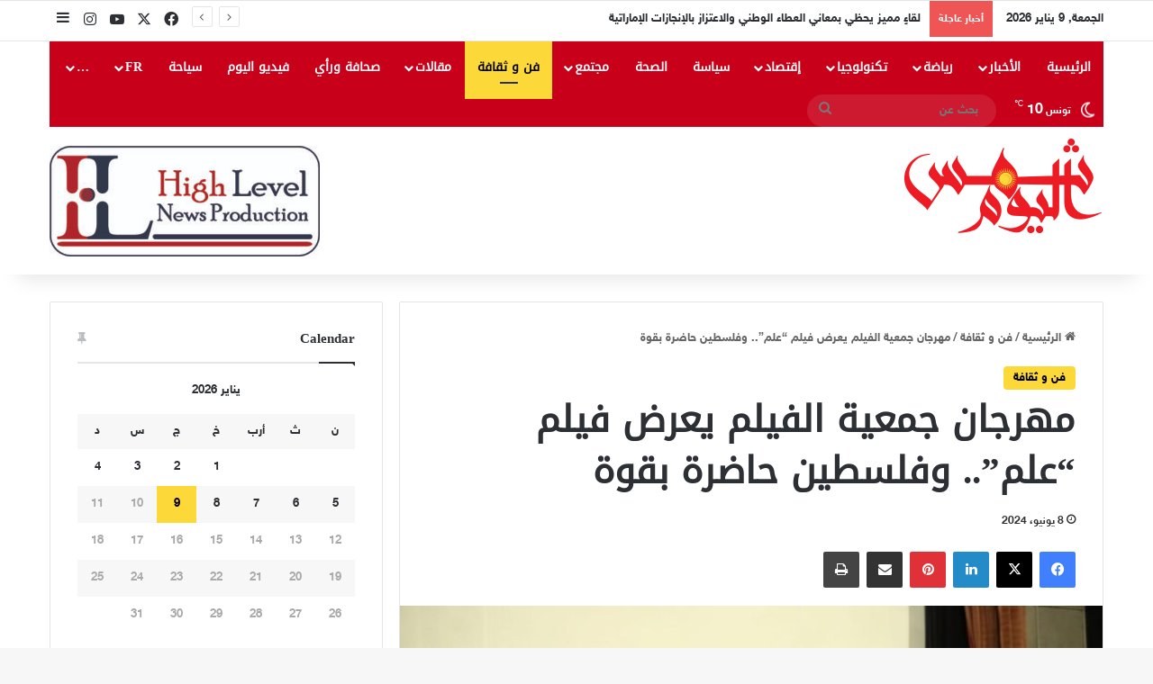

--- FILE ---
content_type: text/html; charset=UTF-8
request_url: https://shams-alyaoum.com/%D9%85%D9%87%D8%B1%D8%AC%D8%A7%D9%86-%D8%AC%D9%85%D8%B9%D9%8A%D8%A9-%D8%A7%D9%84%D9%81%D9%8A%D9%84%D9%85-%D9%8A%D8%B9%D8%B1%D8%B6-%D9%81%D9%8A%D9%84%D9%85-%D8%B9%D9%84%D9%85-%D9%88%D9%81%D9%84/
body_size: 30944
content:
<!DOCTYPE html>
<html dir="rtl" lang="ar" class="" data-skin="light">
<head>
	<meta charset="UTF-8" />
	<link rel="profile" href="https://gmpg.org/xfn/11" />
	
<meta http-equiv='x-dns-prefetch-control' content='on'>
<link rel='dns-prefetch' href='//cdnjs.cloudflare.com' />
<link rel='dns-prefetch' href='//ajax.googleapis.com' />
<link rel='dns-prefetch' href='//fonts.googleapis.com' />
<link rel='dns-prefetch' href='//fonts.gstatic.com' />
<link rel='dns-prefetch' href='//s.gravatar.com' />
<link rel='dns-prefetch' href='//www.google-analytics.com' />
<meta name='robots' content='index, follow, max-image-preview:large, max-snippet:-1, max-video-preview:-1' />
	<style>img:is([sizes="auto" i], [sizes^="auto," i]) { contain-intrinsic-size: 3000px 1500px }</style>
	
	<!-- This site is optimized with the Yoast SEO plugin v26.7 - https://yoast.com/wordpress/plugins/seo/ -->
	<title>مهرجان جمعية الفيلم يعرض فيلم &quot;علم&quot;.. وفلسطين حاضرة بقوة - صحيفة شمس اليوم</title>
	<link rel="canonical" href="https://shams-alyaoum.com/مهرجان-جمعية-الفيلم-يعرض-فيلم-علم-وفل/" />
	<meta property="og:locale" content="ar_AR" />
	<meta property="og:type" content="article" />
	<meta property="og:title" content="مهرجان جمعية الفيلم يعرض فيلم &quot;علم&quot;.. وفلسطين حاضرة بقوة - صحيفة شمس اليوم" />
	<meta property="og:description" content="عرض مهرجان جمعية الفيلم ضمن فعاليات دورته الخمسين، الفيلم الفلسطيني علم للمخرج فراس خوري، وعقب انتهاء العرض أقيمت ندوة أدارتها الناقدة صفاء الليثي، وحضرها بطلة العمل الفنانة سيرين خاص، والمخرج الفلسطيني فايق جرادة. ورحبت صفاء بالحضور، ووجهت التحية لسيرين خاص، وطلبت منها أن تقدم نفسها للجمهور، وقالت سيرين &#8220;ولدت في غزة وخرجت منها في الانتفاضة &hellip;" />
	<meta property="og:url" content="https://shams-alyaoum.com/مهرجان-جمعية-الفيلم-يعرض-فيلم-علم-وفل/" />
	<meta property="og:site_name" content="صحيفة شمس اليوم" />
	<meta property="article:author" content="https://www.facebook.com/cothyoussefGalalsalama" />
	<meta property="article:published_time" content="2024-06-08T11:51:46+00:00" />
	<meta property="article:modified_time" content="2024-06-08T11:53:01+00:00" />
	<meta property="og:image" content="https://shams-alyaoum.com/wp-content/uploads/2024/06/WhatsApp-Image-2024-06-08-at-2.45.04-PM.jpeg" />
	<meta property="og:image:width" content="1280" />
	<meta property="og:image:height" content="853" />
	<meta property="og:image:type" content="image/jpeg" />
	<meta name="author" content="Shams Al Yaoum" />
	<meta name="twitter:card" content="summary_large_image" />
	<meta name="twitter:creator" content="@https://x.com/YossefGala46759?t=YuolgA5-zfgEPv8i6wlqGw&amp;s=09" />
	<meta name="twitter:label1" content="كُتب بواسطة" />
	<meta name="twitter:data1" content="Shams Al Yaoum" />
	<meta name="twitter:label2" content="وقت القراءة المُقدّر" />
	<meta name="twitter:data2" content="10 دقائق" />
	<script type="application/ld+json" class="yoast-schema-graph">{"@context":"https://schema.org","@graph":[{"@type":"Article","@id":"https://shams-alyaoum.com/%d9%85%d9%87%d8%b1%d8%ac%d8%a7%d9%86-%d8%ac%d9%85%d8%b9%d9%8a%d8%a9-%d8%a7%d9%84%d9%81%d9%8a%d9%84%d9%85-%d9%8a%d8%b9%d8%b1%d8%b6-%d9%81%d9%8a%d9%84%d9%85-%d8%b9%d9%84%d9%85-%d9%88%d9%81%d9%84/#article","isPartOf":{"@id":"https://shams-alyaoum.com/%d9%85%d9%87%d8%b1%d8%ac%d8%a7%d9%86-%d8%ac%d9%85%d8%b9%d9%8a%d8%a9-%d8%a7%d9%84%d9%81%d9%8a%d9%84%d9%85-%d9%8a%d8%b9%d8%b1%d8%b6-%d9%81%d9%8a%d9%84%d9%85-%d8%b9%d9%84%d9%85-%d9%88%d9%81%d9%84/"},"author":{"name":"Shams Al Yaoum","@id":"https://shams-alyaoum.com/#/schema/person/0cc51dd7a794598b46947da541199c61"},"headline":"مهرجان جمعية الفيلم يعرض فيلم &#8220;علم&#8221;.. وفلسطين حاضرة بقوة","datePublished":"2024-06-08T11:51:46+00:00","dateModified":"2024-06-08T11:53:01+00:00","mainEntityOfPage":{"@id":"https://shams-alyaoum.com/%d9%85%d9%87%d8%b1%d8%ac%d8%a7%d9%86-%d8%ac%d9%85%d8%b9%d9%8a%d8%a9-%d8%a7%d9%84%d9%81%d9%8a%d9%84%d9%85-%d9%8a%d8%b9%d8%b1%d8%b6-%d9%81%d9%8a%d9%84%d9%85-%d8%b9%d9%84%d9%85-%d9%88%d9%81%d9%84/"},"wordCount":0,"image":{"@id":"https://shams-alyaoum.com/%d9%85%d9%87%d8%b1%d8%ac%d8%a7%d9%86-%d8%ac%d9%85%d8%b9%d9%8a%d8%a9-%d8%a7%d9%84%d9%81%d9%8a%d9%84%d9%85-%d9%8a%d8%b9%d8%b1%d8%b6-%d9%81%d9%8a%d9%84%d9%85-%d8%b9%d9%84%d9%85-%d9%88%d9%81%d9%84/#primaryimage"},"thumbnailUrl":"https://shams-alyaoum.com/wp-content/uploads/2024/06/WhatsApp-Image-2024-06-08-at-2.45.04-PM.jpeg","articleSection":["فن و ثقافة"],"inLanguage":"ar"},{"@type":"WebPage","@id":"https://shams-alyaoum.com/%d9%85%d9%87%d8%b1%d8%ac%d8%a7%d9%86-%d8%ac%d9%85%d8%b9%d9%8a%d8%a9-%d8%a7%d9%84%d9%81%d9%8a%d9%84%d9%85-%d9%8a%d8%b9%d8%b1%d8%b6-%d9%81%d9%8a%d9%84%d9%85-%d8%b9%d9%84%d9%85-%d9%88%d9%81%d9%84/","url":"https://shams-alyaoum.com/%d9%85%d9%87%d8%b1%d8%ac%d8%a7%d9%86-%d8%ac%d9%85%d8%b9%d9%8a%d8%a9-%d8%a7%d9%84%d9%81%d9%8a%d9%84%d9%85-%d9%8a%d8%b9%d8%b1%d8%b6-%d9%81%d9%8a%d9%84%d9%85-%d8%b9%d9%84%d9%85-%d9%88%d9%81%d9%84/","name":"مهرجان جمعية الفيلم يعرض فيلم \"علم\".. وفلسطين حاضرة بقوة - صحيفة شمس اليوم","isPartOf":{"@id":"https://shams-alyaoum.com/#website"},"primaryImageOfPage":{"@id":"https://shams-alyaoum.com/%d9%85%d9%87%d8%b1%d8%ac%d8%a7%d9%86-%d8%ac%d9%85%d8%b9%d9%8a%d8%a9-%d8%a7%d9%84%d9%81%d9%8a%d9%84%d9%85-%d9%8a%d8%b9%d8%b1%d8%b6-%d9%81%d9%8a%d9%84%d9%85-%d8%b9%d9%84%d9%85-%d9%88%d9%81%d9%84/#primaryimage"},"image":{"@id":"https://shams-alyaoum.com/%d9%85%d9%87%d8%b1%d8%ac%d8%a7%d9%86-%d8%ac%d9%85%d8%b9%d9%8a%d8%a9-%d8%a7%d9%84%d9%81%d9%8a%d9%84%d9%85-%d9%8a%d8%b9%d8%b1%d8%b6-%d9%81%d9%8a%d9%84%d9%85-%d8%b9%d9%84%d9%85-%d9%88%d9%81%d9%84/#primaryimage"},"thumbnailUrl":"https://shams-alyaoum.com/wp-content/uploads/2024/06/WhatsApp-Image-2024-06-08-at-2.45.04-PM.jpeg","datePublished":"2024-06-08T11:51:46+00:00","dateModified":"2024-06-08T11:53:01+00:00","author":{"@id":"https://shams-alyaoum.com/#/schema/person/0cc51dd7a794598b46947da541199c61"},"breadcrumb":{"@id":"https://shams-alyaoum.com/%d9%85%d9%87%d8%b1%d8%ac%d8%a7%d9%86-%d8%ac%d9%85%d8%b9%d9%8a%d8%a9-%d8%a7%d9%84%d9%81%d9%8a%d9%84%d9%85-%d9%8a%d8%b9%d8%b1%d8%b6-%d9%81%d9%8a%d9%84%d9%85-%d8%b9%d9%84%d9%85-%d9%88%d9%81%d9%84/#breadcrumb"},"inLanguage":"ar","potentialAction":[{"@type":"ReadAction","target":["https://shams-alyaoum.com/%d9%85%d9%87%d8%b1%d8%ac%d8%a7%d9%86-%d8%ac%d9%85%d8%b9%d9%8a%d8%a9-%d8%a7%d9%84%d9%81%d9%8a%d9%84%d9%85-%d9%8a%d8%b9%d8%b1%d8%b6-%d9%81%d9%8a%d9%84%d9%85-%d8%b9%d9%84%d9%85-%d9%88%d9%81%d9%84/"]}]},{"@type":"ImageObject","inLanguage":"ar","@id":"https://shams-alyaoum.com/%d9%85%d9%87%d8%b1%d8%ac%d8%a7%d9%86-%d8%ac%d9%85%d8%b9%d9%8a%d8%a9-%d8%a7%d9%84%d9%81%d9%8a%d9%84%d9%85-%d9%8a%d8%b9%d8%b1%d8%b6-%d9%81%d9%8a%d9%84%d9%85-%d8%b9%d9%84%d9%85-%d9%88%d9%81%d9%84/#primaryimage","url":"https://shams-alyaoum.com/wp-content/uploads/2024/06/WhatsApp-Image-2024-06-08-at-2.45.04-PM.jpeg","contentUrl":"https://shams-alyaoum.com/wp-content/uploads/2024/06/WhatsApp-Image-2024-06-08-at-2.45.04-PM.jpeg","width":1280,"height":853},{"@type":"BreadcrumbList","@id":"https://shams-alyaoum.com/%d9%85%d9%87%d8%b1%d8%ac%d8%a7%d9%86-%d8%ac%d9%85%d8%b9%d9%8a%d8%a9-%d8%a7%d9%84%d9%81%d9%8a%d9%84%d9%85-%d9%8a%d8%b9%d8%b1%d8%b6-%d9%81%d9%8a%d9%84%d9%85-%d8%b9%d9%84%d9%85-%d9%88%d9%81%d9%84/#breadcrumb","itemListElement":[{"@type":"ListItem","position":1,"name":"Accueil","item":"https://shams-alyaoum.com/"},{"@type":"ListItem","position":2,"name":"مهرجان جمعية الفيلم يعرض فيلم &#8220;علم&#8221;.. وفلسطين حاضرة بقوة"}]},{"@type":"WebSite","@id":"https://shams-alyaoum.com/#website","url":"https://shams-alyaoum.com/","name":"صحيفة شمس اليوم","description":"","potentialAction":[{"@type":"SearchAction","target":{"@type":"EntryPoint","urlTemplate":"https://shams-alyaoum.com/?s={search_term_string}"},"query-input":{"@type":"PropertyValueSpecification","valueRequired":true,"valueName":"search_term_string"}}],"inLanguage":"ar"},{"@type":"Person","@id":"https://shams-alyaoum.com/#/schema/person/0cc51dd7a794598b46947da541199c61","name":"Shams Al Yaoum","image":{"@type":"ImageObject","inLanguage":"ar","@id":"https://shams-alyaoum.com/#/schema/person/image/","url":"https://secure.gravatar.com/avatar/12142290755ac4167421ec285a9e9bfe4d47e152df768c413576a5f88250adab?s=96&d=mm&r=g","contentUrl":"https://secure.gravatar.com/avatar/12142290755ac4167421ec285a9e9bfe4d47e152df768c413576a5f88250adab?s=96&d=mm&r=g","caption":"Shams Al Yaoum"},"sameAs":["https://www.facebook.com/cothyoussefGalalsalama","https://www.linkedin.com/in/yossef-galal-1b11041a8?utm_source=share&utm_campaign=share_via&utm_content=profile&utm_medium=android_app","https://x.com/https://x.com/YossefGala46759?t=YuolgA5-zfgEPv8i6wlqGw&s=09","https://myspace.com/yussef50","https://ar.m.wikipedia.org/wiki/:-.jpg"],"url":"https://shams-alyaoum.com/author/shamsalyaoum/"}]}</script>
	<!-- / Yoast SEO plugin. -->


<link rel='dns-prefetch' href='//www.googletagmanager.com' />
<link rel='dns-prefetch' href='//www.fontstatic.com' />
<link rel='dns-prefetch' href='//pagead2.googlesyndication.com' />
<link rel="alternate" type="application/rss+xml" title="صحيفة شمس اليوم &laquo; الخلاصة" href="https://shams-alyaoum.com/feed/" />
<link rel="alternate" type="application/rss+xml" title="صحيفة شمس اليوم &laquo; خلاصة التعليقات" href="https://shams-alyaoum.com/comments/feed/" />

		<style type="text/css">
			:root{				
			--tie-preset-gradient-1: linear-gradient(135deg, rgba(6, 147, 227, 1) 0%, rgb(155, 81, 224) 100%);
			--tie-preset-gradient-2: linear-gradient(135deg, rgb(122, 220, 180) 0%, rgb(0, 208, 130) 100%);
			--tie-preset-gradient-3: linear-gradient(135deg, rgba(252, 185, 0, 1) 0%, rgba(255, 105, 0, 1) 100%);
			--tie-preset-gradient-4: linear-gradient(135deg, rgba(255, 105, 0, 1) 0%, rgb(207, 46, 46) 100%);
			--tie-preset-gradient-5: linear-gradient(135deg, rgb(238, 238, 238) 0%, rgb(169, 184, 195) 100%);
			--tie-preset-gradient-6: linear-gradient(135deg, rgb(74, 234, 220) 0%, rgb(151, 120, 209) 20%, rgb(207, 42, 186) 40%, rgb(238, 44, 130) 60%, rgb(251, 105, 98) 80%, rgb(254, 248, 76) 100%);
			--tie-preset-gradient-7: linear-gradient(135deg, rgb(255, 206, 236) 0%, rgb(152, 150, 240) 100%);
			--tie-preset-gradient-8: linear-gradient(135deg, rgb(254, 205, 165) 0%, rgb(254, 45, 45) 50%, rgb(107, 0, 62) 100%);
			--tie-preset-gradient-9: linear-gradient(135deg, rgb(255, 203, 112) 0%, rgb(199, 81, 192) 50%, rgb(65, 88, 208) 100%);
			--tie-preset-gradient-10: linear-gradient(135deg, rgb(255, 245, 203) 0%, rgb(182, 227, 212) 50%, rgb(51, 167, 181) 100%);
			--tie-preset-gradient-11: linear-gradient(135deg, rgb(202, 248, 128) 0%, rgb(113, 206, 126) 100%);
			--tie-preset-gradient-12: linear-gradient(135deg, rgb(2, 3, 129) 0%, rgb(40, 116, 252) 100%);
			--tie-preset-gradient-13: linear-gradient(135deg, #4D34FA, #ad34fa);
			--tie-preset-gradient-14: linear-gradient(135deg, #0057FF, #31B5FF);
			--tie-preset-gradient-15: linear-gradient(135deg, #FF007A, #FF81BD);
			--tie-preset-gradient-16: linear-gradient(135deg, #14111E, #4B4462);
			--tie-preset-gradient-17: linear-gradient(135deg, #F32758, #FFC581);

			
					--main-nav-background: #1f2024;
					--main-nav-secondry-background: rgba(0,0,0,0.2);
					--main-nav-primary-color: #0088ff;
					--main-nav-contrast-primary-color: #FFFFFF;
					--main-nav-text-color: #FFFFFF;
					--main-nav-secondry-text-color: rgba(225,255,255,0.5);
					--main-nav-main-border-color: rgba(255,255,255,0.07);
					--main-nav-secondry-border-color: rgba(255,255,255,0.04);
				
			}
		</style>
	<meta name="viewport" content="width=device-width, initial-scale=1.0" /><script type="text/javascript">
/* <![CDATA[ */
window._wpemojiSettings = {"baseUrl":"https:\/\/s.w.org\/images\/core\/emoji\/16.0.1\/72x72\/","ext":".png","svgUrl":"https:\/\/s.w.org\/images\/core\/emoji\/16.0.1\/svg\/","svgExt":".svg","source":{"concatemoji":"https:\/\/shams-alyaoum.com\/wp-includes\/js\/wp-emoji-release.min.js?ver=6.8.3"}};
/*! This file is auto-generated */
!function(s,n){var o,i,e;function c(e){try{var t={supportTests:e,timestamp:(new Date).valueOf()};sessionStorage.setItem(o,JSON.stringify(t))}catch(e){}}function p(e,t,n){e.clearRect(0,0,e.canvas.width,e.canvas.height),e.fillText(t,0,0);var t=new Uint32Array(e.getImageData(0,0,e.canvas.width,e.canvas.height).data),a=(e.clearRect(0,0,e.canvas.width,e.canvas.height),e.fillText(n,0,0),new Uint32Array(e.getImageData(0,0,e.canvas.width,e.canvas.height).data));return t.every(function(e,t){return e===a[t]})}function u(e,t){e.clearRect(0,0,e.canvas.width,e.canvas.height),e.fillText(t,0,0);for(var n=e.getImageData(16,16,1,1),a=0;a<n.data.length;a++)if(0!==n.data[a])return!1;return!0}function f(e,t,n,a){switch(t){case"flag":return n(e,"\ud83c\udff3\ufe0f\u200d\u26a7\ufe0f","\ud83c\udff3\ufe0f\u200b\u26a7\ufe0f")?!1:!n(e,"\ud83c\udde8\ud83c\uddf6","\ud83c\udde8\u200b\ud83c\uddf6")&&!n(e,"\ud83c\udff4\udb40\udc67\udb40\udc62\udb40\udc65\udb40\udc6e\udb40\udc67\udb40\udc7f","\ud83c\udff4\u200b\udb40\udc67\u200b\udb40\udc62\u200b\udb40\udc65\u200b\udb40\udc6e\u200b\udb40\udc67\u200b\udb40\udc7f");case"emoji":return!a(e,"\ud83e\udedf")}return!1}function g(e,t,n,a){var r="undefined"!=typeof WorkerGlobalScope&&self instanceof WorkerGlobalScope?new OffscreenCanvas(300,150):s.createElement("canvas"),o=r.getContext("2d",{willReadFrequently:!0}),i=(o.textBaseline="top",o.font="600 32px Arial",{});return e.forEach(function(e){i[e]=t(o,e,n,a)}),i}function t(e){var t=s.createElement("script");t.src=e,t.defer=!0,s.head.appendChild(t)}"undefined"!=typeof Promise&&(o="wpEmojiSettingsSupports",i=["flag","emoji"],n.supports={everything:!0,everythingExceptFlag:!0},e=new Promise(function(e){s.addEventListener("DOMContentLoaded",e,{once:!0})}),new Promise(function(t){var n=function(){try{var e=JSON.parse(sessionStorage.getItem(o));if("object"==typeof e&&"number"==typeof e.timestamp&&(new Date).valueOf()<e.timestamp+604800&&"object"==typeof e.supportTests)return e.supportTests}catch(e){}return null}();if(!n){if("undefined"!=typeof Worker&&"undefined"!=typeof OffscreenCanvas&&"undefined"!=typeof URL&&URL.createObjectURL&&"undefined"!=typeof Blob)try{var e="postMessage("+g.toString()+"("+[JSON.stringify(i),f.toString(),p.toString(),u.toString()].join(",")+"));",a=new Blob([e],{type:"text/javascript"}),r=new Worker(URL.createObjectURL(a),{name:"wpTestEmojiSupports"});return void(r.onmessage=function(e){c(n=e.data),r.terminate(),t(n)})}catch(e){}c(n=g(i,f,p,u))}t(n)}).then(function(e){for(var t in e)n.supports[t]=e[t],n.supports.everything=n.supports.everything&&n.supports[t],"flag"!==t&&(n.supports.everythingExceptFlag=n.supports.everythingExceptFlag&&n.supports[t]);n.supports.everythingExceptFlag=n.supports.everythingExceptFlag&&!n.supports.flag,n.DOMReady=!1,n.readyCallback=function(){n.DOMReady=!0}}).then(function(){return e}).then(function(){var e;n.supports.everything||(n.readyCallback(),(e=n.source||{}).concatemoji?t(e.concatemoji):e.wpemoji&&e.twemoji&&(t(e.twemoji),t(e.wpemoji)))}))}((window,document),window._wpemojiSettings);
/* ]]> */
</script>
<link rel='stylesheet' id='sky-bold-css' href='https://www.fontstatic.com/f=sky-bold?ver=6.8.3' type='text/css' media='all' />
<link rel='stylesheet' id='droidkufi-regular-css' href='https://www.fontstatic.com/f=droidkufi-regular?ver=6.8.3' type='text/css' media='all' />
<style id='wp-emoji-styles-inline-css' type='text/css'>

	img.wp-smiley, img.emoji {
		display: inline !important;
		border: none !important;
		box-shadow: none !important;
		height: 1em !important;
		width: 1em !important;
		margin: 0 0.07em !important;
		vertical-align: -0.1em !important;
		background: none !important;
		padding: 0 !important;
	}
</style>
<style id='global-styles-inline-css' type='text/css'>
:root{--wp--preset--aspect-ratio--square: 1;--wp--preset--aspect-ratio--4-3: 4/3;--wp--preset--aspect-ratio--3-4: 3/4;--wp--preset--aspect-ratio--3-2: 3/2;--wp--preset--aspect-ratio--2-3: 2/3;--wp--preset--aspect-ratio--16-9: 16/9;--wp--preset--aspect-ratio--9-16: 9/16;--wp--preset--color--black: #000000;--wp--preset--color--cyan-bluish-gray: #abb8c3;--wp--preset--color--white: #ffffff;--wp--preset--color--pale-pink: #f78da7;--wp--preset--color--vivid-red: #cf2e2e;--wp--preset--color--luminous-vivid-orange: #ff6900;--wp--preset--color--luminous-vivid-amber: #fcb900;--wp--preset--color--light-green-cyan: #7bdcb5;--wp--preset--color--vivid-green-cyan: #00d084;--wp--preset--color--pale-cyan-blue: #8ed1fc;--wp--preset--color--vivid-cyan-blue: #0693e3;--wp--preset--color--vivid-purple: #9b51e0;--wp--preset--color--global-color: #fcd939;--wp--preset--gradient--vivid-cyan-blue-to-vivid-purple: linear-gradient(135deg,rgba(6,147,227,1) 0%,rgb(155,81,224) 100%);--wp--preset--gradient--light-green-cyan-to-vivid-green-cyan: linear-gradient(135deg,rgb(122,220,180) 0%,rgb(0,208,130) 100%);--wp--preset--gradient--luminous-vivid-amber-to-luminous-vivid-orange: linear-gradient(135deg,rgba(252,185,0,1) 0%,rgba(255,105,0,1) 100%);--wp--preset--gradient--luminous-vivid-orange-to-vivid-red: linear-gradient(135deg,rgba(255,105,0,1) 0%,rgb(207,46,46) 100%);--wp--preset--gradient--very-light-gray-to-cyan-bluish-gray: linear-gradient(135deg,rgb(238,238,238) 0%,rgb(169,184,195) 100%);--wp--preset--gradient--cool-to-warm-spectrum: linear-gradient(135deg,rgb(74,234,220) 0%,rgb(151,120,209) 20%,rgb(207,42,186) 40%,rgb(238,44,130) 60%,rgb(251,105,98) 80%,rgb(254,248,76) 100%);--wp--preset--gradient--blush-light-purple: linear-gradient(135deg,rgb(255,206,236) 0%,rgb(152,150,240) 100%);--wp--preset--gradient--blush-bordeaux: linear-gradient(135deg,rgb(254,205,165) 0%,rgb(254,45,45) 50%,rgb(107,0,62) 100%);--wp--preset--gradient--luminous-dusk: linear-gradient(135deg,rgb(255,203,112) 0%,rgb(199,81,192) 50%,rgb(65,88,208) 100%);--wp--preset--gradient--pale-ocean: linear-gradient(135deg,rgb(255,245,203) 0%,rgb(182,227,212) 50%,rgb(51,167,181) 100%);--wp--preset--gradient--electric-grass: linear-gradient(135deg,rgb(202,248,128) 0%,rgb(113,206,126) 100%);--wp--preset--gradient--midnight: linear-gradient(135deg,rgb(2,3,129) 0%,rgb(40,116,252) 100%);--wp--preset--font-size--small: 13px;--wp--preset--font-size--medium: 20px;--wp--preset--font-size--large: 36px;--wp--preset--font-size--x-large: 42px;--wp--preset--spacing--20: 0.44rem;--wp--preset--spacing--30: 0.67rem;--wp--preset--spacing--40: 1rem;--wp--preset--spacing--50: 1.5rem;--wp--preset--spacing--60: 2.25rem;--wp--preset--spacing--70: 3.38rem;--wp--preset--spacing--80: 5.06rem;--wp--preset--shadow--natural: 6px 6px 9px rgba(0, 0, 0, 0.2);--wp--preset--shadow--deep: 12px 12px 50px rgba(0, 0, 0, 0.4);--wp--preset--shadow--sharp: 6px 6px 0px rgba(0, 0, 0, 0.2);--wp--preset--shadow--outlined: 6px 6px 0px -3px rgba(255, 255, 255, 1), 6px 6px rgba(0, 0, 0, 1);--wp--preset--shadow--crisp: 6px 6px 0px rgba(0, 0, 0, 1);}:where(.is-layout-flex){gap: 0.5em;}:where(.is-layout-grid){gap: 0.5em;}body .is-layout-flex{display: flex;}.is-layout-flex{flex-wrap: wrap;align-items: center;}.is-layout-flex > :is(*, div){margin: 0;}body .is-layout-grid{display: grid;}.is-layout-grid > :is(*, div){margin: 0;}:where(.wp-block-columns.is-layout-flex){gap: 2em;}:where(.wp-block-columns.is-layout-grid){gap: 2em;}:where(.wp-block-post-template.is-layout-flex){gap: 1.25em;}:where(.wp-block-post-template.is-layout-grid){gap: 1.25em;}.has-black-color{color: var(--wp--preset--color--black) !important;}.has-cyan-bluish-gray-color{color: var(--wp--preset--color--cyan-bluish-gray) !important;}.has-white-color{color: var(--wp--preset--color--white) !important;}.has-pale-pink-color{color: var(--wp--preset--color--pale-pink) !important;}.has-vivid-red-color{color: var(--wp--preset--color--vivid-red) !important;}.has-luminous-vivid-orange-color{color: var(--wp--preset--color--luminous-vivid-orange) !important;}.has-luminous-vivid-amber-color{color: var(--wp--preset--color--luminous-vivid-amber) !important;}.has-light-green-cyan-color{color: var(--wp--preset--color--light-green-cyan) !important;}.has-vivid-green-cyan-color{color: var(--wp--preset--color--vivid-green-cyan) !important;}.has-pale-cyan-blue-color{color: var(--wp--preset--color--pale-cyan-blue) !important;}.has-vivid-cyan-blue-color{color: var(--wp--preset--color--vivid-cyan-blue) !important;}.has-vivid-purple-color{color: var(--wp--preset--color--vivid-purple) !important;}.has-black-background-color{background-color: var(--wp--preset--color--black) !important;}.has-cyan-bluish-gray-background-color{background-color: var(--wp--preset--color--cyan-bluish-gray) !important;}.has-white-background-color{background-color: var(--wp--preset--color--white) !important;}.has-pale-pink-background-color{background-color: var(--wp--preset--color--pale-pink) !important;}.has-vivid-red-background-color{background-color: var(--wp--preset--color--vivid-red) !important;}.has-luminous-vivid-orange-background-color{background-color: var(--wp--preset--color--luminous-vivid-orange) !important;}.has-luminous-vivid-amber-background-color{background-color: var(--wp--preset--color--luminous-vivid-amber) !important;}.has-light-green-cyan-background-color{background-color: var(--wp--preset--color--light-green-cyan) !important;}.has-vivid-green-cyan-background-color{background-color: var(--wp--preset--color--vivid-green-cyan) !important;}.has-pale-cyan-blue-background-color{background-color: var(--wp--preset--color--pale-cyan-blue) !important;}.has-vivid-cyan-blue-background-color{background-color: var(--wp--preset--color--vivid-cyan-blue) !important;}.has-vivid-purple-background-color{background-color: var(--wp--preset--color--vivid-purple) !important;}.has-black-border-color{border-color: var(--wp--preset--color--black) !important;}.has-cyan-bluish-gray-border-color{border-color: var(--wp--preset--color--cyan-bluish-gray) !important;}.has-white-border-color{border-color: var(--wp--preset--color--white) !important;}.has-pale-pink-border-color{border-color: var(--wp--preset--color--pale-pink) !important;}.has-vivid-red-border-color{border-color: var(--wp--preset--color--vivid-red) !important;}.has-luminous-vivid-orange-border-color{border-color: var(--wp--preset--color--luminous-vivid-orange) !important;}.has-luminous-vivid-amber-border-color{border-color: var(--wp--preset--color--luminous-vivid-amber) !important;}.has-light-green-cyan-border-color{border-color: var(--wp--preset--color--light-green-cyan) !important;}.has-vivid-green-cyan-border-color{border-color: var(--wp--preset--color--vivid-green-cyan) !important;}.has-pale-cyan-blue-border-color{border-color: var(--wp--preset--color--pale-cyan-blue) !important;}.has-vivid-cyan-blue-border-color{border-color: var(--wp--preset--color--vivid-cyan-blue) !important;}.has-vivid-purple-border-color{border-color: var(--wp--preset--color--vivid-purple) !important;}.has-vivid-cyan-blue-to-vivid-purple-gradient-background{background: var(--wp--preset--gradient--vivid-cyan-blue-to-vivid-purple) !important;}.has-light-green-cyan-to-vivid-green-cyan-gradient-background{background: var(--wp--preset--gradient--light-green-cyan-to-vivid-green-cyan) !important;}.has-luminous-vivid-amber-to-luminous-vivid-orange-gradient-background{background: var(--wp--preset--gradient--luminous-vivid-amber-to-luminous-vivid-orange) !important;}.has-luminous-vivid-orange-to-vivid-red-gradient-background{background: var(--wp--preset--gradient--luminous-vivid-orange-to-vivid-red) !important;}.has-very-light-gray-to-cyan-bluish-gray-gradient-background{background: var(--wp--preset--gradient--very-light-gray-to-cyan-bluish-gray) !important;}.has-cool-to-warm-spectrum-gradient-background{background: var(--wp--preset--gradient--cool-to-warm-spectrum) !important;}.has-blush-light-purple-gradient-background{background: var(--wp--preset--gradient--blush-light-purple) !important;}.has-blush-bordeaux-gradient-background{background: var(--wp--preset--gradient--blush-bordeaux) !important;}.has-luminous-dusk-gradient-background{background: var(--wp--preset--gradient--luminous-dusk) !important;}.has-pale-ocean-gradient-background{background: var(--wp--preset--gradient--pale-ocean) !important;}.has-electric-grass-gradient-background{background: var(--wp--preset--gradient--electric-grass) !important;}.has-midnight-gradient-background{background: var(--wp--preset--gradient--midnight) !important;}.has-small-font-size{font-size: var(--wp--preset--font-size--small) !important;}.has-medium-font-size{font-size: var(--wp--preset--font-size--medium) !important;}.has-large-font-size{font-size: var(--wp--preset--font-size--large) !important;}.has-x-large-font-size{font-size: var(--wp--preset--font-size--x-large) !important;}
:where(.wp-block-post-template.is-layout-flex){gap: 1.25em;}:where(.wp-block-post-template.is-layout-grid){gap: 1.25em;}
:where(.wp-block-columns.is-layout-flex){gap: 2em;}:where(.wp-block-columns.is-layout-grid){gap: 2em;}
:root :where(.wp-block-pullquote){font-size: 1.5em;line-height: 1.6;}
</style>
<link rel='stylesheet' id='contact-form-7-css' href='https://shams-alyaoum.com/wp-content/plugins/contact-form-7/includes/css/styles.css?ver=6.1.4' type='text/css' media='all' />
<link rel='stylesheet' id='contact-form-7-rtl-css' href='https://shams-alyaoum.com/wp-content/plugins/contact-form-7/includes/css/styles-rtl.css?ver=6.1.4' type='text/css' media='all' />
<link rel='stylesheet' id='wmvp-style-videos-list-css' href='https://shams-alyaoum.com/wp-content/plugins/wm-video-playlists/assets/css/style.css?ver=1.0.2' type='text/css' media='all' />
<link rel='stylesheet' id='tie-css-base-css' href='https://shams-alyaoum.com/wp-content/themes/jannah/assets/css/base.min.css?ver=7.6.0' type='text/css' media='all' />
<link rel='stylesheet' id='tie-css-styles-css' href='https://shams-alyaoum.com/wp-content/themes/jannah/assets/css/style.min.css?ver=7.6.0' type='text/css' media='all' />
<link rel='stylesheet' id='tie-css-widgets-css' href='https://shams-alyaoum.com/wp-content/themes/jannah/assets/css/widgets.min.css?ver=7.6.0' type='text/css' media='all' />
<link rel='stylesheet' id='tie-css-helpers-css' href='https://shams-alyaoum.com/wp-content/themes/jannah/assets/css/helpers.min.css?ver=7.6.0' type='text/css' media='all' />
<link rel='stylesheet' id='tie-fontawesome5-css' href='https://shams-alyaoum.com/wp-content/themes/jannah/assets/css/fontawesome.css?ver=7.6.0' type='text/css' media='all' />
<link rel='stylesheet' id='tie-css-ilightbox-css' href='https://shams-alyaoum.com/wp-content/themes/jannah/assets/ilightbox/light-skin/skin.css?ver=7.6.0' type='text/css' media='all' />
<link rel='stylesheet' id='tie-css-single-css' href='https://shams-alyaoum.com/wp-content/themes/jannah/assets/css/single.min.css?ver=7.6.0' type='text/css' media='all' />
<link rel='stylesheet' id='tie-css-print-css' href='https://shams-alyaoum.com/wp-content/themes/jannah/assets/css/print.css?ver=7.6.0' type='text/css' media='print' />
<link rel='stylesheet' id='taqyeem-styles-css' href='https://shams-alyaoum.com/wp-content/themes/jannah/assets/css/plugins/taqyeem.min.css?ver=7.6.0' type='text/css' media='all' />
<style id='taqyeem-styles-inline-css' type='text/css'>
body{font-family: sky-bold;}.logo-text,h1,h2,h3,h4,h5,h6,.the-subtitle{font-family: DroidKufi-Regular;}#main-nav .main-menu > ul > li > a{font-family: DroidKufi-Regular;}#main-nav .main-menu > ul > li > a{text-transform: uppercase;}#the-post .entry-content,#the-post .entry-content p{font-size: 16px;}:root:root{--brand-color: #fcd939;--dark-brand-color: #caa707;--bright-color: #000000;--base-color: #2c2f34;}#reading-position-indicator{box-shadow: 0 0 10px rgba( 252,217,57,0.7);}:root:root{--brand-color: #fcd939;--dark-brand-color: #caa707;--bright-color: #000000;--base-color: #2c2f34;}#reading-position-indicator{box-shadow: 0 0 10px rgba( 252,217,57,0.7);}#header-notification-bar{background: var( --tie-preset-gradient-13 );}#header-notification-bar{--tie-buttons-color: #FFFFFF;--tie-buttons-border-color: #FFFFFF;--tie-buttons-hover-color: #e1e1e1;--tie-buttons-hover-text: #000000;}#header-notification-bar{--tie-buttons-text: #000000;}#main-nav .main-menu-wrapper,#main-nav .menu-sub-content,#main-nav .comp-sub-menu,#main-nav ul.cats-vertical li a.is-active,#main-nav ul.cats-vertical li a:hover,#autocomplete-suggestions.search-in-main-nav{background-color: #c9001a;}#main-nav{border-width: 0;}#theme-header #main-nav:not(.fixed-nav){bottom: 0;}#main-nav .icon-basecloud-bg:after{color: #c9001a;}#autocomplete-suggestions.search-in-main-nav{border-color: rgba(255,255,255,0.07);}.main-nav-boxed #main-nav .main-menu-wrapper{border-width: 0;}#footer{background-color: #d60039;}#site-info{background-color: #990028;}#background-stream-cover{background-image: url(https://shams-alyaoum.com/ar/wp-content/uploads/2020/03/pub336-280.jpg);background-repeat: no-repeat;background-size: initial; background-attachment: fixed;background-position: center center;}#footer .posts-list-counter .posts-list-items li.widget-post-list:before{border-color: #d60039;}#footer .timeline-widget a .date:before{border-color: rgba(214,0,57,0.8);}#footer .footer-boxed-widget-area,#footer textarea,#footer input:not([type=submit]),#footer select,#footer code,#footer kbd,#footer pre,#footer samp,#footer .show-more-button,#footer .slider-links .tie-slider-nav span,#footer #wp-calendar,#footer #wp-calendar tbody td,#footer #wp-calendar thead th,#footer .widget.buddypress .item-options a{border-color: rgba(255,255,255,0.1);}#footer .social-statistics-widget .white-bg li.social-icons-item a,#footer .widget_tag_cloud .tagcloud a,#footer .latest-tweets-widget .slider-links .tie-slider-nav span,#footer .widget_layered_nav_filters a{border-color: rgba(255,255,255,0.1);}#footer .social-statistics-widget .white-bg li:before{background: rgba(255,255,255,0.1);}.site-footer #wp-calendar tbody td{background: rgba(255,255,255,0.02);}#footer .white-bg .social-icons-item a span.followers span,#footer .circle-three-cols .social-icons-item a .followers-num,#footer .circle-three-cols .social-icons-item a .followers-name{color: rgba(255,255,255,0.8);}#footer .timeline-widget ul:before,#footer .timeline-widget a:not(:hover) .date:before{background-color: #b8001b;}.tie-cat-31,.tie-cat-item-31 > span{background-color:#e67e22 !important;color:#FFFFFF !important;}.tie-cat-31:after{border-top-color:#e67e22 !important;}.tie-cat-31:hover{background-color:#c86004 !important;}.tie-cat-31:hover:after{border-top-color:#c86004 !important;}.tie-cat-39,.tie-cat-item-39 > span{background-color:#2ecc71 !important;color:#FFFFFF !important;}.tie-cat-39:after{border-top-color:#2ecc71 !important;}.tie-cat-39:hover{background-color:#10ae53 !important;}.tie-cat-39:hover:after{border-top-color:#10ae53 !important;}.tie-cat-41,.tie-cat-item-41 > span{background-color:#9b59b6 !important;color:#FFFFFF !important;}.tie-cat-41:after{border-top-color:#9b59b6 !important;}.tie-cat-41:hover{background-color:#7d3b98 !important;}.tie-cat-41:hover:after{border-top-color:#7d3b98 !important;}.tie-cat-45,.tie-cat-item-45 > span{background-color:#34495e !important;color:#FFFFFF !important;}.tie-cat-45:after{border-top-color:#34495e !important;}.tie-cat-45:hover{background-color:#162b40 !important;}.tie-cat-45:hover:after{border-top-color:#162b40 !important;}.tie-cat-47,.tie-cat-item-47 > span{background-color:#795548 !important;color:#FFFFFF !important;}.tie-cat-47:after{border-top-color:#795548 !important;}.tie-cat-47:hover{background-color:#5b372a !important;}.tie-cat-47:hover:after{border-top-color:#5b372a !important;}.tie-cat-49,.tie-cat-item-49 > span{background-color:#4CAF50 !important;color:#FFFFFF !important;}.tie-cat-49:after{border-top-color:#4CAF50 !important;}.tie-cat-49:hover{background-color:#2e9132 !important;}.tie-cat-49:hover:after{border-top-color:#2e9132 !important;}.tie-cat-53,.tie-cat-item-53 > span{background-color:#2ecc71 !important;color:#FFFFFF !important;}.tie-cat-53:after{border-top-color:#2ecc71 !important;}.tie-cat-53:hover{background-color:#10ae53 !important;}.tie-cat-53:hover:after{border-top-color:#10ae53 !important;}
</style>
<script type="text/javascript" src="https://shams-alyaoum.com/wp-includes/js/jquery/jquery.min.js?ver=3.7.1" id="jquery-core-js"></script>
<script type="text/javascript" src="https://shams-alyaoum.com/wp-includes/js/jquery/jquery-migrate.min.js?ver=3.4.1" id="jquery-migrate-js"></script>

<!-- Google tag (gtag.js) snippet added by Site Kit -->
<!-- Google Analytics snippet added by Site Kit -->
<script type="text/javascript" src="https://www.googletagmanager.com/gtag/js?id=GT-WF8D5CNT" id="google_gtagjs-js" async></script>
<script type="text/javascript" id="google_gtagjs-js-after">
/* <![CDATA[ */
window.dataLayer = window.dataLayer || [];function gtag(){dataLayer.push(arguments);}
gtag("set","linker",{"domains":["shams-alyaoum.com"]});
gtag("js", new Date());
gtag("set", "developer_id.dZTNiMT", true);
gtag("config", "GT-WF8D5CNT");
 window._googlesitekit = window._googlesitekit || {}; window._googlesitekit.throttledEvents = []; window._googlesitekit.gtagEvent = (name, data) => { var key = JSON.stringify( { name, data } ); if ( !! window._googlesitekit.throttledEvents[ key ] ) { return; } window._googlesitekit.throttledEvents[ key ] = true; setTimeout( () => { delete window._googlesitekit.throttledEvents[ key ]; }, 5 ); gtag( "event", name, { ...data, event_source: "site-kit" } ); }; 
/* ]]> */
</script>
<link rel="https://api.w.org/" href="https://shams-alyaoum.com/wp-json/" /><link rel="alternate" title="JSON" type="application/json" href="https://shams-alyaoum.com/wp-json/wp/v2/posts/74808" /><link rel="EditURI" type="application/rsd+xml" title="RSD" href="https://shams-alyaoum.com/xmlrpc.php?rsd" />
<link rel="stylesheet" href="https://shams-alyaoum.com/wp-content/themes/jannah/rtl.css" type="text/css" media="screen" /><meta name="generator" content="WordPress 6.8.3" />
<link rel='shortlink' href='https://shams-alyaoum.com/?p=74808' />
<link rel="alternate" title="oEmbed (JSON)" type="application/json+oembed" href="https://shams-alyaoum.com/wp-json/oembed/1.0/embed?url=https%3A%2F%2Fshams-alyaoum.com%2F%25d9%2585%25d9%2587%25d8%25b1%25d8%25ac%25d8%25a7%25d9%2586-%25d8%25ac%25d9%2585%25d8%25b9%25d9%258a%25d8%25a9-%25d8%25a7%25d9%2584%25d9%2581%25d9%258a%25d9%2584%25d9%2585-%25d9%258a%25d8%25b9%25d8%25b1%25d8%25b6-%25d9%2581%25d9%258a%25d9%2584%25d9%2585-%25d8%25b9%25d9%2584%25d9%2585-%25d9%2588%25d9%2581%25d9%2584%2F" />
<link rel="alternate" title="oEmbed (XML)" type="text/xml+oembed" href="https://shams-alyaoum.com/wp-json/oembed/1.0/embed?url=https%3A%2F%2Fshams-alyaoum.com%2F%25d9%2585%25d9%2587%25d8%25b1%25d8%25ac%25d8%25a7%25d9%2586-%25d8%25ac%25d9%2585%25d8%25b9%25d9%258a%25d8%25a9-%25d8%25a7%25d9%2584%25d9%2581%25d9%258a%25d9%2584%25d9%2585-%25d9%258a%25d8%25b9%25d8%25b1%25d8%25b6-%25d9%2581%25d9%258a%25d9%2584%25d9%2585-%25d8%25b9%25d9%2584%25d9%2585-%25d9%2588%25d9%2581%25d9%2584%2F&#038;format=xml" />
<meta name="generator" content="Site Kit by Google 1.168.0" /><script type='text/javascript'>
/* <![CDATA[ */
var taqyeem = {"ajaxurl":"https://shams-alyaoum.com/wp-admin/admin-ajax.php" , "your_rating":"تقييمك:"};
/* ]]> */
</script>

<style>html:not(.dark-skin) .light-skin{--wmvp-playlist-head-bg: var(--brand-color);--wmvp-playlist-head-color: var(--bright-color);--wmvp-current-video-bg: #f2f4f5;--wmvp-current-video-color: #000;--wmvp-playlist-bg: #fff;--wmvp-playlist-color: #000;--wmvp-playlist-outer-border: 1px solid rgba(0,0,0,0.07);--wmvp-playlist-inner-border-color: rgba(0,0,0,0.07);}</style><style>.dark-skin{--wmvp-playlist-head-bg: #131416;--wmvp-playlist-head-color: #fff;--wmvp-current-video-bg: #24262a;--wmvp-current-video-color: #fff;--wmvp-playlist-bg: #1a1b1f;--wmvp-playlist-color: #fff;--wmvp-playlist-outer-border: 1px solid rgba(0,0,0,0.07);--wmvp-playlist-inner-border-color: rgba(255,255,255,0.05);}</style><meta http-equiv="X-UA-Compatible" content="IE=edge"><style>p{text-align:justify;}
</style>


<!-- Google AdSense meta tags added by Site Kit -->
<meta name="google-adsense-platform-account" content="ca-host-pub-2644536267352236">
<meta name="google-adsense-platform-domain" content="sitekit.withgoogle.com">
<!-- End Google AdSense meta tags added by Site Kit -->

<!-- Google AdSense snippet added by Site Kit -->
<script type="text/javascript" async="async" src="https://pagead2.googlesyndication.com/pagead/js/adsbygoogle.js?client=ca-pub-7870017423061471&amp;host=ca-host-pub-2644536267352236" crossorigin="anonymous"></script>

<!-- End Google AdSense snippet added by Site Kit -->
<link rel="icon" href="https://shams-alyaoum.com/wp-content/uploads/2025/10/logo-shams-ar-150x110.png" sizes="32x32" />
<link rel="icon" href="https://shams-alyaoum.com/wp-content/uploads/2025/10/logo-shams-ar.png" sizes="192x192" />
<link rel="apple-touch-icon" href="https://shams-alyaoum.com/wp-content/uploads/2025/10/logo-shams-ar.png" />
<meta name="msapplication-TileImage" content="https://shams-alyaoum.com/wp-content/uploads/2025/10/logo-shams-ar.png" />
</head>

<body id="tie-body" class="rtl wp-singular post-template-default single single-post postid-74808 single-format-standard wp-theme-jannah tie-no-js block-head-1 magazine1 is-thumb-overlay-disabled is-desktop is-header-layout-3 has-header-ad sidebar-left has-sidebar post-layout-1 narrow-title-narrow-media is-standard-format has-mobile-share hide_share_post_top hide_share_post_bottom">



<div class="background-overlay">

	<div id="tie-container" class="site tie-container">

		
		<div id="tie-wrapper">
			
<header id="theme-header" class="theme-header header-layout-3 main-nav-dark main-nav-default-dark main-nav-above main-nav-boxed has-stream-item top-nav-active top-nav-light top-nav-default-light top-nav-above has-shadow has-normal-width-logo mobile-header-default">
	
<nav id="top-nav"  class="has-date-breaking-components top-nav header-nav has-breaking-news" aria-label="الشريط العلوي">
	<div class="container">
		<div class="topbar-wrapper">

			
					<div class="topbar-today-date">
						الجمعة,  9 يناير 2026					</div>
					
			<div class="tie-alignleft">
				
<div class="breaking controls-is-active">

	<span class="breaking-title">
		<span class="tie-icon-bolt breaking-icon" aria-hidden="true"></span>
		<span class="breaking-title-text">أخبار عاجلة</span>
	</span>

	<ul id="breaking-news-in-header" class="breaking-news" data-type="reveal" data-arrows="true">

		
							<li class="news-item">
								<a href="https://shams-alyaoum.com/%d9%84%d9%82%d8%a7%d8%a1%d9%8d-%d9%85%d9%85%d9%8a%d8%b2-%d9%8a%d8%ad%d8%b8%d9%8a-%d8%a8%d9%85%d8%b9%d8%a7%d9%86%d9%8a-%d8%a7%d9%84%d8%b9%d8%b7%d8%a7%d8%a1-%d8%a7%d9%84%d9%88%d8%b7%d9%86%d9%8a-%d9%88/">لقاءٍ مميز يحظي بمعاني العطاء الوطني والاعتزاز بالإنجازات الإماراتية</a>
							</li>

							
							<li class="news-item">
								<a href="https://shams-alyaoum.com/%d8%a8%d9%8a%d8%a7%d9%86-%d8%b5%d8%a7%d8%af%d8%b1-%d8%b9%d9%86-%d8%ad%d8%b2%d8%a8-%d8%a7%d9%84%d8%ac%d9%8a%d9%84-%d8%a7%d9%84%d8%af%d9%8a%d9%85%d9%82%d8%b1%d8%a7%d8%b7%d9%8a-%d8%a8%d9%85%d9%86%d8%a7/">بيان صادر عن حزب الجيل الديمقراطي بمناسبة الذكرى الـ66 لوضع حجر الأساس للسد العالي</a>
							</li>

							
							<li class="news-item">
								<a href="https://shams-alyaoum.com/%d8%a7%d9%84%d8%b9%d8%af%d8%a7%d8%b4%d9%8a-%d9%88%d8%a7%d9%84%d8%aa%d8%b1%d9%8a-%d9%8a%d9%86%d9%81%d8%b0%d8%a7%d9%86-%d8%a7%d9%84%d8%b1%d8%b3%d8%a7%d9%84%d8%a9-%d8%a7%d9%84%d8%a5%d9%86%d8%b3%d8%a7/">العداشي والتري ينفذان الرسالة الإنسانية الدولية صوتنا واحد بالإنسانية والسلام نرتقي وبالتسامح نعيش</a>
							</li>

							
							<li class="news-item">
								<a href="https://shams-alyaoum.com/%d8%ae%d8%af%d9%8a%d8%b9%d8%a9-%d9%86%d9%88%d8%b1-%d8%a7%d9%84%d9%82%d8%af%d8%b3-%d9%83%d9%8a%d9%81-%d8%aa%d8%ad%d9%88%d9%84-%d8%b5%d8%b1%d8%ad-%d8%aa%d8%b9%d9%84%d9%8a%d9%85%d9%8a-%d8%a5/">خديعة &#8220;نور القدس&#8221;: كيف تحول &#8220;صرح تعليمي&#8221; إلى كابوس قانوني يهدد مستقبل مئات الطلاب؟</a>
							</li>

							
							<li class="news-item">
								<a href="https://shams-alyaoum.com/%d8%a7%d9%84%d8%a5%d8%b9%d9%84%d8%a7%d9%85%d9%8a%d8%a9-%d8%b1%d8%b4%d8%a7-%d8%a7%d9%84%d8%b9%d8%b7%d9%8a%d9%81%d9%8a-%d8%aa%d9%8f%d8%b9%d8%af-%d9%85%d9%86-%d8%a7%d9%84%d9%86%d9%85%d8%a7%d8%b0/">الإعلامية &#8220;رشا العطيفي&#8221; تُعد من النماذج النسائية الملهمة في العمل الثقافي بمحافظة أسيوط</a>
							</li>

							
							<li class="news-item">
								<a href="https://shams-alyaoum.com/%d8%a7%d9%88%d8%a8%d8%b1%d9%8a%d8%aa-%d8%a7%d9%84%d9%84%d9%8a%d9%84%d8%a9-%d8%a7%d9%84%d9%83%d8%a8%d9%8a%d8%b1%d8%a9-%d9%8a%d8%ae%d8%aa%d8%aa%d9%85-%d9%81%d8%b9%d8%a7%d9%84%d9%8a%d8%a7%d8%aa/">اوبريت &#8221; الليلة الكبيرة&#8221; يختتم فعالياته بأسيوط ضمن مشروع المواجهة والتجوال</a>
							</li>

							
							<li class="news-item">
								<a href="https://shams-alyaoum.com/%d8%a8%d9%8a%d8%a6%d8%a9-%d8%a7%d9%84%d8%b4%d8%b1%d9%82%d9%8a%d8%a9-%d8%aa%d8%b4%d8%a7%d8%b1%d9%83-%d9%81%d9%8a-%d9%85%d9%87%d8%b1%d8%ac%d8%a7%d9%86-%d8%b1%d8%a8%d9%8a%d8%b9-%d8%a7%d9%84%d9%86%d8%b9/">بيئة الشرقية تشارك في مهرجان ربيع النعيرية 2026 بنسخته الرابعة والعشرون</a>
							</li>

							
							<li class="news-item">
								<a href="https://shams-alyaoum.com/%d8%aa%d8%ac%d9%85%d8%b9-%d8%a7%d9%84%d8%a3%d8%ad%d8%b3%d8%a7%d8%a1-%d8%a7%d9%84%d8%b5%d8%ad%d9%8a-%d9%8a%d8%b3%d8%aa%d8%b9%d8%b1%d8%b6-%d8%a3%d8%b1%d9%82%d8%a7%d9%85-%d9%85%d8%b1%d8%a7%d9%83%d8%b2/">تجمع الأحساء الصحي يستعرض أرقام مراكز الرعاية الصحية الأولية لعام 2025م</a>
							</li>

							
							<li class="news-item">
								<a href="https://shams-alyaoum.com/%d8%ae%d8%b7%d8%a8%d8%a9-%d8%a7%d9%84%d8%ac%d9%85%d8%b9%d8%a9-%d9%85%d9%86-%d8%a7%d9%84%d9%85%d8%b3%d8%ac%d8%af-%d8%a7%d9%84%d9%86%d8%a8%d9%88%d9%8a-18/">خطبة الجمعة من المسجد النبوي</a>
							</li>

							
							<li class="news-item">
								<a href="https://shams-alyaoum.com/%d8%ae%d8%b7%d8%a8%d8%a9-%d8%a7%d9%84%d8%ac%d9%85%d8%b9%d8%a9-%d9%85%d9%86-%d8%a7%d9%84%d9%85%d8%b3%d8%ac%d8%af-%d8%a7%d9%84%d8%ad%d8%b1%d8%a7%d9%85-18/">خطبة الجمعة من المسجد الحرام</a>
							</li>

							
	</ul>
</div><!-- #breaking /-->
			</div><!-- .tie-alignleft /-->

			<div class="tie-alignright">
				<ul class="components"> <li class="social-icons-item"><a class="social-link facebook-social-icon" rel="external noopener nofollow" target="_blank" href="https://www.facebook.com/ShamsAlYaoum/"><span class="tie-social-icon tie-icon-facebook"></span><span class="screen-reader-text">فيسبوك</span></a></li><li class="social-icons-item"><a class="social-link twitter-social-icon" rel="external noopener nofollow" target="_blank" href="https://x.com/moelzeany86724?t=PbBbrV4KkGJX1UDZa8xu-g&#038;s=09"><span class="tie-social-icon tie-icon-twitter"></span><span class="screen-reader-text">‫X</span></a></li><li class="social-icons-item"><a class="social-link youtube-social-icon" rel="external noopener nofollow" target="_blank" href="https://www.youtube.com/channel/UCvhvJNx1QiTj-k-zsbGTKWA"><span class="tie-social-icon tie-icon-youtube"></span><span class="screen-reader-text">‫YouTube</span></a></li><li class="social-icons-item"><a class="social-link instagram-social-icon" rel="external noopener nofollow" target="_blank" href="https://www.instagram.com/shamsalyaoum/"><span class="tie-social-icon tie-icon-instagram"></span><span class="screen-reader-text">انستقرام</span></a></li> 	<li class="side-aside-nav-icon menu-item custom-menu-link">
		<a href="#">
			<span class="tie-icon-navicon" aria-hidden="true"></span>
			<span class="screen-reader-text">إضافة عمود جانبي</span>
		</a>
	</li>
	</ul><!-- Components -->			</div><!-- .tie-alignright /-->

		</div><!-- .topbar-wrapper /-->
	</div><!-- .container /-->
</nav><!-- #top-nav /-->

<div class="main-nav-wrapper">
	<nav id="main-nav"  class="main-nav header-nav menu-style-default menu-style-solid-bg"  aria-label="القائمة الرئيسية">
		<div class="container">

			<div class="main-menu-wrapper">

				
				<div id="menu-components-wrap">

					
					<div class="main-menu main-menu-wrap">
						<div id="main-nav-menu" class="main-menu header-menu"><ul id="menu-tielabs-main-menu" class="menu"><li id="menu-item-978" class="menu-item menu-item-type-custom menu-item-object-custom menu-item-home menu-item-978"><a title=" الرئيسية" href="http://shams-alyaoum.com/">الرئيسية</a></li>
<li id="menu-item-979" class="menu-item menu-item-type-taxonomy menu-item-object-category menu-item-979 mega-menu mega-cat mega-menu-posts " data-id="31" ><a href="https://shams-alyaoum.com/category/%d8%a7%d9%84%d8%a3%d8%ae%d8%a8%d8%a7%d8%b1/">الأخبار</a>
<div class="mega-menu-block menu-sub-content"  >

<div class="mega-menu-content">
<div class="mega-cat-wrapper">
<ul class="mega-cat-sub-categories cats-vertical">
<li class="mega-all-link"><a href="https://shams-alyaoum.com/category/%d8%a7%d9%84%d8%a3%d8%ae%d8%a8%d8%a7%d8%b1/" class="is-active is-loaded mega-sub-cat" data-id="31">الكل</a></li>
<li class="mega-sub-cat-59"><a href="https://shams-alyaoum.com/category/%d8%a7%d9%84%d8%a3%d8%ae%d8%a8%d8%a7%d8%b1/%d8%a3%d8%ae%d8%a8%d8%a7%d8%b1-%d8%a7%d9%84%d8%b9%d8%a7%d9%84%d9%85-%d8%a7%d9%84%d8%b9%d8%b1%d8%a8%d9%8a/" class="mega-sub-cat"  data-id="59">أخبار العالم العربي</a></li>
<li class="mega-sub-cat-450"><a href="https://shams-alyaoum.com/category/%d8%a7%d9%84%d8%a3%d8%ae%d8%a8%d8%a7%d8%b1/%d8%a3%d8%ae%d8%a8%d8%a7%d8%b1-%d8%ac%d9%87%d9%88%d9%8a%d8%a9/" class="mega-sub-cat"  data-id="450">أخبار جهوية</a></li>
<li class="mega-sub-cat-57"><a href="https://shams-alyaoum.com/category/%d8%a7%d9%84%d8%a3%d8%ae%d8%a8%d8%a7%d8%b1/%d8%a3%d8%ae%d8%a8%d8%a7%d8%b1-%d8%b9%d8%a7%d9%84%d9%85%d9%8a%d8%a9/" class="mega-sub-cat"  data-id="57">أخبار عالمية</a></li>
<li class="mega-sub-cat-451"><a href="https://shams-alyaoum.com/category/%d8%a7%d9%84%d8%a3%d8%ae%d8%a8%d8%a7%d8%b1/%d8%a3%d8%ae%d8%a8%d8%a7%d8%b1-%d9%88%d8%b7%d9%86%d9%8a%d8%a9/" class="mega-sub-cat"  data-id="451">أخبار وطنية</a></li>
<li class="mega-sub-cat-58"><a href="https://shams-alyaoum.com/category/%d8%a7%d9%84%d8%a3%d8%ae%d8%a8%d8%a7%d8%b1/%d8%aa%d9%88%d9%86%d8%b3/" class="mega-sub-cat"  data-id="58">تونس</a></li>
</ul>

						<div class="mega-cat-content mega-cat-sub-exists vertical-posts">

								<div class="mega-ajax-content mega-cat-posts-container clearfix">

						</div><!-- .mega-ajax-content -->

						</div><!-- .mega-cat-content -->

					</div><!-- .mega-cat-Wrapper -->

</div><!-- .mega-menu-content -->

</div><!-- .mega-menu-block --> 
</li>
<li id="menu-item-1041" class="menu-item menu-item-type-taxonomy menu-item-object-category menu-item-has-children menu-item-1041"><a href="https://shams-alyaoum.com/category/%d8%b1%d9%8a%d8%a7%d8%b6%d8%a9/">رياضة</a>
<ul class="sub-menu menu-sub-content">
	<li id="menu-item-24256" class="menu-item menu-item-type-taxonomy menu-item-object-category menu-item-24256"><a href="https://shams-alyaoum.com/category/%d8%b1%d9%8a%d8%a7%d8%b6%d8%a9/%d8%b1%d9%8a%d8%a7%d8%b6%d8%a9-%d9%88%d8%b7%d9%86%d9%8a%d8%a9/">رياضة وطنية</a></li>
	<li id="menu-item-24255" class="menu-item menu-item-type-taxonomy menu-item-object-category menu-item-24255"><a href="https://shams-alyaoum.com/category/%d8%b1%d9%8a%d8%a7%d8%b6%d8%a9/%d8%b1%d9%8a%d8%a7%d8%b6%d8%a9-%d8%b9%d8%a7%d9%84%d9%85%d9%8a%d8%a9/">رياضة عالمية</a></li>
</ul>
</li>
<li id="menu-item-981" class="menu-item menu-item-type-taxonomy menu-item-object-category menu-item-981 mega-menu mega-recent-featured mega-menu-posts " data-id="49" ><a href="https://shams-alyaoum.com/category/%d8%aa%d9%83%d9%86%d9%88%d9%84%d9%88%d8%ac%d9%8a%d8%a7/">تكنولوجيا</a>
<div class="mega-menu-block menu-sub-content"  >

<div class="mega-menu-content">
<div class="mega-ajax-content">
</div><!-- .mega-ajax-content -->

</div><!-- .mega-menu-content -->

</div><!-- .mega-menu-block --> 
</li>
<li id="menu-item-1021" class="menu-item menu-item-type-taxonomy menu-item-object-category menu-item-has-children menu-item-1021 mega-menu mega-recent-featured mega-menu-posts " data-id="47" ><a href="https://shams-alyaoum.com/category/%d8%a5%d9%82%d8%aa%d8%b5%d8%a7%d8%af/">إقتصاد</a>
<div class="mega-menu-block menu-sub-content"  >

<ul class="mega-recent-featured-list sub-list">
	<li id="menu-item-24258" class="menu-item menu-item-type-taxonomy menu-item-object-category menu-item-24258"><a href="https://shams-alyaoum.com/category/%d8%a5%d9%82%d8%aa%d8%b5%d8%a7%d8%af/%d8%a5%d9%82%d8%aa%d8%b5%d8%a7%d8%af-%d9%88%d8%b7%d9%86%d9%8a/">إقتصاد وطني</a></li>
	<li id="menu-item-24257" class="menu-item menu-item-type-taxonomy menu-item-object-category menu-item-24257"><a href="https://shams-alyaoum.com/category/%d8%a5%d9%82%d8%aa%d8%b5%d8%a7%d8%af/%d8%a5%d9%82%d8%aa%d8%b5%d8%a7%d8%af-%d8%b9%d8%a7%d9%84%d9%85%d9%8a/">إقتصاد عالمي</a></li>
</ul>

<div class="mega-menu-content">
<div class="mega-ajax-content">
</div><!-- .mega-ajax-content -->

</div><!-- .mega-menu-content -->

</div><!-- .mega-menu-block --> 
</li>
<li id="menu-item-24261" class="menu-item menu-item-type-taxonomy menu-item-object-category menu-item-24261"><a href="https://shams-alyaoum.com/category/%d8%b3%d9%8a%d8%a7%d8%b3%d8%a9/">سياسة</a></li>
<li id="menu-item-1031" class="menu-item menu-item-type-taxonomy menu-item-object-category menu-item-1031"><a title="الصحة" href="https://shams-alyaoum.com/category/%d8%a7%d9%84%d8%b5%d8%ad%d8%a9/">الصحة</a></li>
<li id="menu-item-982" class="menu-item menu-item-type-taxonomy menu-item-object-category menu-item-982 mega-menu mega-recent-featured mega-menu-posts " data-id="50"  data-icon="true" ><a title="مجتمع" href="https://shams-alyaoum.com/category/%d9%85%d8%ac%d8%aa%d9%85%d8%b9/">مجتمع</a>
<div class="mega-menu-block menu-sub-content"  >

<div class="mega-menu-content media-overlay">
<div class="mega-ajax-content">
</div><!-- .mega-ajax-content -->

</div><!-- .mega-menu-content -->

</div><!-- .mega-menu-block --> 
</li>
<li id="menu-item-1180" class="menu-item menu-item-type-taxonomy menu-item-object-category current-post-ancestor current-menu-parent current-post-parent menu-item-1180 tie-current-menu"><a href="https://shams-alyaoum.com/category/%d9%81%d9%86-%d9%88-%d8%ab%d9%82%d8%a7%d9%81%d8%a9/">فن و ثقافة</a></li>
<li id="menu-item-24262" class="menu-item menu-item-type-taxonomy menu-item-object-category menu-item-has-children menu-item-24262"><a href="https://shams-alyaoum.com/category/%d9%85%d9%82%d8%a7%d9%84%d8%a7%d8%aa/">مقالات</a>
<ul class="sub-menu menu-sub-content">
	<li id="menu-item-24263" class="menu-item menu-item-type-taxonomy menu-item-object-category menu-item-24263"><a href="https://shams-alyaoum.com/category/%d9%85%d9%82%d8%a7%d9%84%d8%a7%d8%aa-%d9%82%d8%a7%d9%86%d9%88%d9%86%d9%8a%d8%a9/">مقالات قانونية</a></li>
</ul>
</li>
<li id="menu-item-2307" class="menu-item menu-item-type-taxonomy menu-item-object-category menu-item-2307"><a href="https://shams-alyaoum.com/category/%d8%b5%d8%ad%d8%a7%d9%81%d8%a9-%d9%88%d8%b1%d8%a3%d9%8a/">صحافة ورأي</a></li>
<li id="menu-item-34271" class="menu-item menu-item-type-taxonomy menu-item-object-category menu-item-34271"><a href="https://shams-alyaoum.com/category/%d9%81%d9%8a%d8%af%d9%8a%d9%88-%d8%a7%d9%84%d9%8a%d9%88%d9%85/">فيديو اليوم</a></li>
<li id="menu-item-46104" class="menu-item menu-item-type-taxonomy menu-item-object-category menu-item-46104"><a href="https://shams-alyaoum.com/category/%d8%b3%d9%8a%d8%a7%d8%ad%d8%a9/">سياحة</a></li>
<li id="menu-item-25113" class="menu-item menu-item-type-custom menu-item-object-custom menu-item-has-children menu-item-25113"><a href="https://shams-alyaoum.com/fr/">FR</a>
<ul class="sub-menu menu-sub-content">
	<li id="menu-item-130380" class="menu-item menu-item-type-custom menu-item-object-custom menu-item-130380"><a href="https://shams-alyaoum.com/en/">EN</a></li>
</ul>
</li>
<li id="menu-item-130382" class="menu-item menu-item-type-custom menu-item-object-custom menu-item-has-children menu-item-130382"><a href="#">&#8230;</a>
<ul class="sub-menu menu-sub-content">
	<li id="menu-item-43548" class="menu-item menu-item-type-post_type menu-item-object-page menu-item-43548"><a href="https://shams-alyaoum.com/add-directory-listing/">اضف اعلان</a></li>
	<li id="menu-item-114329" class="menu-item menu-item-type-post_type menu-item-object-page menu-item-114329"><a href="https://shams-alyaoum.com/%d8%a7%d9%84%d8%b4%d8%b1%d9%88%d8%b7-%d8%a7%d9%84%d8%b9%d8%a7%d9%85%d8%a9/">الشروط العامة</a></li>
	<li id="menu-item-114336" class="menu-item menu-item-type-post_type menu-item-object-page menu-item-114336"><a href="https://shams-alyaoum.com/%d9%85%d9%86-%d9%86%d8%ad%d9%86-2/">من نحن</a></li>
	<li id="menu-item-114330" class="menu-item menu-item-type-post_type menu-item-object-page menu-item-114330"><a href="https://shams-alyaoum.com/%d8%a7%d9%84%d8%a7%d8%aa%d8%b5%d8%a7%d9%84-%d8%a8%d8%a7%d9%84%d8%b5%d9%81%d8%ad%d8%a9/">الاتصال بالصفحة</a></li>
</ul>
</li>
</ul></div>					</div><!-- .main-menu /-->

					<ul class="components"><li class="weather-menu-item menu-item custom-menu-link">
				<div class="tie-weather-widget is-animated" title="سماء صافية">
					<div class="weather-wrap">

						<div class="weather-forecast-day small-weather-icons">
							
					<div class="weather-icon">
						<div class="icon-moon"></div>
					</div>
										</div><!-- .weather-forecast-day -->

						<div class="city-data">
							<span>تونس</span>
							<span class="weather-current-temp">
								10								<sup>&#x2103;</sup>
							</span>
						</div><!-- .city-data -->

					</div><!-- .weather-wrap -->
				</div><!-- .tie-weather-widget -->
				</li>			<li class="search-bar menu-item custom-menu-link" aria-label="بحث">
				<form method="get" id="search" action="https://shams-alyaoum.com/">
					<input id="search-input"  inputmode="search" type="text" name="s" title="بحث عن" placeholder="بحث عن" />
					<button id="search-submit" type="submit">
						<span class="tie-icon-search tie-search-icon" aria-hidden="true"></span>
						<span class="screen-reader-text">بحث عن</span>
					</button>
				</form>
			</li>
			</ul><!-- Components -->
				</div><!-- #menu-components-wrap /-->
			</div><!-- .main-menu-wrapper /-->
		</div><!-- .container /-->

			</nav><!-- #main-nav /-->
</div><!-- .main-nav-wrapper /-->


<div class="container header-container">
	<div class="tie-row logo-row">

		
		<div class="logo-wrapper">
			<div class="tie-col-md-4 logo-container clearfix">
				
		<div id="logo" class="image-logo" style="margin-top: 10px; margin-bottom: 10px;">

			
			<a title="صحيفة شمس اليوم" href="https://shams-alyaoum.com/">
				
				<picture class="tie-logo-default tie-logo-picture">
					
					<source class="tie-logo-source-default tie-logo-source" srcset="https://shams-alyaoum.com/wp-content/uploads/2025/10/logo-shams-ar.png">
					<img class="tie-logo-img-default tie-logo-img" src="https://shams-alyaoum.com/wp-content/uploads/2025/10/logo-shams-ar.png" alt="صحيفة شمس اليوم" width="222" height="110" style="max-height:110px; width: auto;" />
				</picture>
						</a>

			
		</div><!-- #logo /-->

					</div><!-- .tie-col /-->
		</div><!-- .logo-wrapper /-->

		<div class="tie-col-md-8 stream-item stream-item-top-wrapper"><div class="stream-item-top">
					<a href="https://highlevelprod.com" title="High Level News Production" target="_blank" >
						<img src="https://shams-alyaoum.com/wp-content/uploads/2023/06/logo-HL-e1687764204729.jpg" alt="High Level News Production" width="728" height="91" />
					</a>
				</div></div><!-- .tie-col /-->
	</div><!-- .tie-row /-->
</div><!-- .container /-->
</header>

<div id="content" class="site-content container"><div id="main-content-row" class="tie-row main-content-row">

<div class="main-content tie-col-md-8 tie-col-xs-12" role="main">

	
	<article id="the-post" class="container-wrapper post-content tie-standard">

		
<header class="entry-header-outer">

	<nav id="breadcrumb"><a href="https://shams-alyaoum.com/"><span class="tie-icon-home" aria-hidden="true"></span> الرئيسية</a><em class="delimiter">/</em><a href="https://shams-alyaoum.com/category/%d9%81%d9%86-%d9%88-%d8%ab%d9%82%d8%a7%d9%81%d8%a9/">فن و ثقافة</a><em class="delimiter">/</em><span class="current">مهرجان جمعية الفيلم يعرض فيلم &#8220;علم&#8221;.. وفلسطين حاضرة بقوة</span></nav><script type="application/ld+json">{"@context":"http:\/\/schema.org","@type":"BreadcrumbList","@id":"#Breadcrumb","itemListElement":[{"@type":"ListItem","position":1,"item":{"name":"\u0627\u0644\u0631\u0626\u064a\u0633\u064a\u0629","@id":"https:\/\/shams-alyaoum.com\/"}},{"@type":"ListItem","position":2,"item":{"name":"\u0641\u0646 \u0648 \u062b\u0642\u0627\u0641\u0629","@id":"https:\/\/shams-alyaoum.com\/category\/%d9%81%d9%86-%d9%88-%d8%ab%d9%82%d8%a7%d9%81%d8%a9\/"}}]}</script>
	<div class="entry-header">

		<span class="post-cat-wrap"><a class="post-cat tie-cat-55" href="https://shams-alyaoum.com/category/%d9%81%d9%86-%d9%88-%d8%ab%d9%82%d8%a7%d9%81%d8%a9/">فن و ثقافة</a></span>
		<h1 class="post-title entry-title">
			مهرجان جمعية الفيلم يعرض فيلم &#8220;علم&#8221;.. وفلسطين حاضرة بقوة		</h1>

		<div class="single-post-meta post-meta clearfix"><span class="date meta-item tie-icon">8 يونيو، 2024</span></div><!-- .post-meta -->	</div><!-- .entry-header /-->

	
	
</header><!-- .entry-header-outer /-->



		<div id="share-buttons-top" class="share-buttons share-buttons-top">
			<div class="share-links  icons-only">
				
				<a href="https://www.facebook.com/sharer.php?u=https://shams-alyaoum.com/%d9%85%d9%87%d8%b1%d8%ac%d8%a7%d9%86-%d8%ac%d9%85%d8%b9%d9%8a%d8%a9-%d8%a7%d9%84%d9%81%d9%8a%d9%84%d9%85-%d9%8a%d8%b9%d8%b1%d8%b6-%d9%81%d9%8a%d9%84%d9%85-%d8%b9%d9%84%d9%85-%d9%88%d9%81%d9%84/" rel="external noopener nofollow" title="فيسبوك" target="_blank" class="facebook-share-btn " data-raw="https://www.facebook.com/sharer.php?u={post_link}">
					<span class="share-btn-icon tie-icon-facebook"></span> <span class="screen-reader-text">فيسبوك</span>
				</a>
				<a href="https://x.com/intent/post?text=%D9%85%D9%87%D8%B1%D8%AC%D8%A7%D9%86%20%D8%AC%D9%85%D8%B9%D9%8A%D8%A9%20%D8%A7%D9%84%D9%81%D9%8A%D9%84%D9%85%20%D9%8A%D8%B9%D8%B1%D8%B6%20%D9%81%D9%8A%D9%84%D9%85%20%E2%80%9C%D8%B9%D9%84%D9%85%E2%80%9D..%20%D9%88%D9%81%D9%84%D8%B3%D8%B7%D9%8A%D9%86%20%D8%AD%D8%A7%D8%B6%D8%B1%D8%A9%20%D8%A8%D9%82%D9%88%D8%A9&#038;url=https://shams-alyaoum.com/%d9%85%d9%87%d8%b1%d8%ac%d8%a7%d9%86-%d8%ac%d9%85%d8%b9%d9%8a%d8%a9-%d8%a7%d9%84%d9%81%d9%8a%d9%84%d9%85-%d9%8a%d8%b9%d8%b1%d8%b6-%d9%81%d9%8a%d9%84%d9%85-%d8%b9%d9%84%d9%85-%d9%88%d9%81%d9%84/" rel="external noopener nofollow" title="‫X" target="_blank" class="twitter-share-btn " data-raw="https://x.com/intent/post?text={post_title}&amp;url={post_link}">
					<span class="share-btn-icon tie-icon-twitter"></span> <span class="screen-reader-text">‫X</span>
				</a>
				<a href="https://www.linkedin.com/shareArticle?mini=true&#038;url=https://shams-alyaoum.com/%d9%85%d9%87%d8%b1%d8%ac%d8%a7%d9%86-%d8%ac%d9%85%d8%b9%d9%8a%d8%a9-%d8%a7%d9%84%d9%81%d9%8a%d9%84%d9%85-%d9%8a%d8%b9%d8%b1%d8%b6-%d9%81%d9%8a%d9%84%d9%85-%d8%b9%d9%84%d9%85-%d9%88%d9%81%d9%84/&#038;title=%D9%85%D9%87%D8%B1%D8%AC%D8%A7%D9%86%20%D8%AC%D9%85%D8%B9%D9%8A%D8%A9%20%D8%A7%D9%84%D9%81%D9%8A%D9%84%D9%85%20%D9%8A%D8%B9%D8%B1%D8%B6%20%D9%81%D9%8A%D9%84%D9%85%20%E2%80%9C%D8%B9%D9%84%D9%85%E2%80%9D..%20%D9%88%D9%81%D9%84%D8%B3%D8%B7%D9%8A%D9%86%20%D8%AD%D8%A7%D8%B6%D8%B1%D8%A9%20%D8%A8%D9%82%D9%88%D8%A9" rel="external noopener nofollow" title="لينكدإن" target="_blank" class="linkedin-share-btn " data-raw="https://www.linkedin.com/shareArticle?mini=true&amp;url={post_full_link}&amp;title={post_title}">
					<span class="share-btn-icon tie-icon-linkedin"></span> <span class="screen-reader-text">لينكدإن</span>
				</a>
				<a href="https://pinterest.com/pin/create/button/?url=https://shams-alyaoum.com/%d9%85%d9%87%d8%b1%d8%ac%d8%a7%d9%86-%d8%ac%d9%85%d8%b9%d9%8a%d8%a9-%d8%a7%d9%84%d9%81%d9%8a%d9%84%d9%85-%d9%8a%d8%b9%d8%b1%d8%b6-%d9%81%d9%8a%d9%84%d9%85-%d8%b9%d9%84%d9%85-%d9%88%d9%81%d9%84/&#038;description=%D9%85%D9%87%D8%B1%D8%AC%D8%A7%D9%86%20%D8%AC%D9%85%D8%B9%D9%8A%D8%A9%20%D8%A7%D9%84%D9%81%D9%8A%D9%84%D9%85%20%D9%8A%D8%B9%D8%B1%D8%B6%20%D9%81%D9%8A%D9%84%D9%85%20%E2%80%9C%D8%B9%D9%84%D9%85%E2%80%9D..%20%D9%88%D9%81%D9%84%D8%B3%D8%B7%D9%8A%D9%86%20%D8%AD%D8%A7%D8%B6%D8%B1%D8%A9%20%D8%A8%D9%82%D9%88%D8%A9&#038;media=https://shams-alyaoum.com/wp-content/uploads/2024/06/WhatsApp-Image-2024-06-08-at-2.45.04-PM.jpeg" rel="external noopener nofollow" title="بينتيريست" target="_blank" class="pinterest-share-btn " data-raw="https://pinterest.com/pin/create/button/?url={post_link}&amp;description={post_title}&amp;media={post_img}">
					<span class="share-btn-icon tie-icon-pinterest"></span> <span class="screen-reader-text">بينتيريست</span>
				</a>
				<a href="https://api.whatsapp.com/send?text=%D9%85%D9%87%D8%B1%D8%AC%D8%A7%D9%86%20%D8%AC%D9%85%D8%B9%D9%8A%D8%A9%20%D8%A7%D9%84%D9%81%D9%8A%D9%84%D9%85%20%D9%8A%D8%B9%D8%B1%D8%B6%20%D9%81%D9%8A%D9%84%D9%85%20%E2%80%9C%D8%B9%D9%84%D9%85%E2%80%9D..%20%D9%88%D9%81%D9%84%D8%B3%D8%B7%D9%8A%D9%86%20%D8%AD%D8%A7%D8%B6%D8%B1%D8%A9%20%D8%A8%D9%82%D9%88%D8%A9%20https://shams-alyaoum.com/%d9%85%d9%87%d8%b1%d8%ac%d8%a7%d9%86-%d8%ac%d9%85%d8%b9%d9%8a%d8%a9-%d8%a7%d9%84%d9%81%d9%8a%d9%84%d9%85-%d9%8a%d8%b9%d8%b1%d8%b6-%d9%81%d9%8a%d9%84%d9%85-%d8%b9%d9%84%d9%85-%d9%88%d9%81%d9%84/" rel="external noopener nofollow" title="واتساب" target="_blank" class="whatsapp-share-btn " data-raw="https://api.whatsapp.com/send?text={post_title}%20{post_link}">
					<span class="share-btn-icon tie-icon-whatsapp"></span> <span class="screen-reader-text">واتساب</span>
				</a>
				<a href="viber://forward?text=%D9%85%D9%87%D8%B1%D8%AC%D8%A7%D9%86%20%D8%AC%D9%85%D8%B9%D9%8A%D8%A9%20%D8%A7%D9%84%D9%81%D9%8A%D9%84%D9%85%20%D9%8A%D8%B9%D8%B1%D8%B6%20%D9%81%D9%8A%D9%84%D9%85%20%E2%80%9C%D8%B9%D9%84%D9%85%E2%80%9D..%20%D9%88%D9%81%D9%84%D8%B3%D8%B7%D9%8A%D9%86%20%D8%AD%D8%A7%D8%B6%D8%B1%D8%A9%20%D8%A8%D9%82%D9%88%D8%A9%20https://shams-alyaoum.com/%d9%85%d9%87%d8%b1%d8%ac%d8%a7%d9%86-%d8%ac%d9%85%d8%b9%d9%8a%d8%a9-%d8%a7%d9%84%d9%81%d9%8a%d9%84%d9%85-%d9%8a%d8%b9%d8%b1%d8%b6-%d9%81%d9%8a%d9%84%d9%85-%d8%b9%d9%84%d9%85-%d9%88%d9%81%d9%84/" rel="external noopener nofollow" title="ڤايبر" target="_blank" class="viber-share-btn " data-raw="viber://forward?text={post_title}%20{post_link}">
					<span class="share-btn-icon tie-icon-phone"></span> <span class="screen-reader-text">ڤايبر</span>
				</a>
				<a href="mailto:?subject=%D9%85%D9%87%D8%B1%D8%AC%D8%A7%D9%86%20%D8%AC%D9%85%D8%B9%D9%8A%D8%A9%20%D8%A7%D9%84%D9%81%D9%8A%D9%84%D9%85%20%D9%8A%D8%B9%D8%B1%D8%B6%20%D9%81%D9%8A%D9%84%D9%85%20%E2%80%9C%D8%B9%D9%84%D9%85%E2%80%9D..%20%D9%88%D9%81%D9%84%D8%B3%D8%B7%D9%8A%D9%86%20%D8%AD%D8%A7%D8%B6%D8%B1%D8%A9%20%D8%A8%D9%82%D9%88%D8%A9&#038;body=https://shams-alyaoum.com/%d9%85%d9%87%d8%b1%d8%ac%d8%a7%d9%86-%d8%ac%d9%85%d8%b9%d9%8a%d8%a9-%d8%a7%d9%84%d9%81%d9%8a%d9%84%d9%85-%d9%8a%d8%b9%d8%b1%d8%b6-%d9%81%d9%8a%d9%84%d9%85-%d8%b9%d9%84%d9%85-%d9%88%d9%81%d9%84/" rel="external noopener nofollow" title="مشاركة عبر البريد" target="_blank" class="email-share-btn " data-raw="mailto:?subject={post_title}&amp;body={post_link}">
					<span class="share-btn-icon tie-icon-envelope"></span> <span class="screen-reader-text">مشاركة عبر البريد</span>
				</a>
				<a href="#" rel="external noopener nofollow" title="طباعة" target="_blank" class="print-share-btn " data-raw="#">
					<span class="share-btn-icon tie-icon-print"></span> <span class="screen-reader-text">طباعة</span>
				</a>			</div><!-- .share-links /-->
		</div><!-- .share-buttons /-->

		<div  class="featured-area"><div class="featured-area-inner"><figure class="single-featured-image"><img width="780" height="470" src="https://shams-alyaoum.com/wp-content/uploads/2024/06/WhatsApp-Image-2024-06-08-at-2.45.04-PM-780x470.jpeg" class="attachment-jannah-image-post size-jannah-image-post wp-post-image" alt="" data-main-img="1" decoding="async" /></figure></div></div>
		<div class="entry-content entry clearfix">

			
			<p>عرض مهرجان جمعية الفيلم ضمن فعاليات دورته الخمسين، الفيلم الفلسطيني علم للمخرج فراس خوري، وعقب انتهاء العرض أقيمت ندوة أدارتها الناقدة صفاء الليثي، وحضرها بطلة العمل الفنانة سيرين خاص، والمخرج الفلسطيني فايق جرادة.<br />
ورحبت صفاء بالحضور، ووجهت التحية لسيرين خاص، وطلبت منها أن تقدم نفسها للجمهور، وقالت سيرين &#8220;ولدت في غزة وخرجت منها في الانتفاضة الثانية، وعشت في مصر ووالدتي مصرية ثم انتقلت للعيش في الأردن وعدت لفلسطين بعد أن هدأت الأمور، وحاليا عدت لمصر بسبب العمل وقررت أظل بها لفترة&#8221;.<br />
وقالت صفاء &#8220;للمرة الثانية أشاهد الفيلم، وهي المرة الأولى التي أشاهده فيها بعد طوفان الأقصى، والمخرج قدم مشاهد ولخص الكثير من الأمور، وبه علامات استوقفتني، أهم علامة الطالب المتمرد الثائر الذي ناقش المدرس وصحح معلومات مغلوطة يقولها، وشخصية سيرين في الفيلم أيدته وقالت (هذا ليس تاريخ هذا محو تاريخ)، مشهد قوي جدا وعُرض في سياق الفيلم دون أن يظهر كخطابة، المشهد الثاني وهو يُسمعنا نشيد، والمشهد الثالث الذي يبكيني كلما شاهدت الفيلم الذي تظهر فيه البنت الصغيرة وتغني موطني، مشاهد علامات، الفيلم كله حاجة حلوة، فإلى جانب حديثه عن القضية الفلسطينية كقضية، يقترب من حياة المراهقين في المرحلة الثانوية، وجعلنا نقول اننا نشاهد النسخة الفلسطينية من هذا النوع من الأفلام التي تقدم هنا في مصر&#8221;.<br />
وطلبت صفاء من سيرين الحديث عن التحضير للفيلم، وكيف ظهرت بأداء طبيعي هي وباقي الشباب المشاركين، وأجابت أن فراس المخرج عندما اختار الممثلين، اختار من يشبهون شخصيات الفيلم، كل شخص اختاره كان قريب من طبيعته الحقيقية، مضيفة &#8220;صورنا في تونس لأننا لا نستطيع التصوير في فلسطين، والبنت الصغيرة التي غنت (موطني) هي تونسية وحفظت النشيد قبل التصوير بنصف ساعة، ومشهد المظاهرة كان به الكثير من التونسيين، وكان مؤثر لأنهم يحبون فلسطين جدا، الناس كانت بجد من قلبها مبسوطة وشعروا أنهم في فلسطين، حتى المشهد الذي به الجنود الذين يحاولون أخذ العلم، رفضوا ارتداء ملابس إسرائيلية، ولم يوافقوا على تعليق العلم الإسرائيلي حتى لو كان تمثيل&#8221;.<br />
وقال رئيس المهرجان مدير التصوير محمود عبدالسميع في مداخلة، إن صفاء الليثي مونتيرة سينمائية وتعمل في النقد السينمائي منذ عشرين عاما، وقالت صفاء إن جمعية الفيلم جمعية تهتم بعرض الأفلام المصرية غالبا، وعرض أفلام عربية يعد تطوير كبير، ويسعدها أن الأمر بدأ ببرنامج للأفلام الفلسطينية، مشيرة إلى أن محمود عبدالسميع هو مدير تصوير مهم جدا خاصة للأفلام الوثائقية، وله فيلم مهم بعنوان اسمه ثلاثية رفح.<br />
وعادت للحديث عن فيلم علم &#8220;الفيلم شرح فلسفة العلم، وحاليا العالم كله رفع علم فلسطين في كثير من الدول الأوروبية وهناك جيل رافض لقيام إسرائيل، وجزء من اهتمامنا وحبنا لهذا الفيلم أنه صُنع بنعومة لمخاطبة العالم الغربي، وألاحظ وجود تغيير في الخطاب الفلسطيني وتقديم أعمال تقرب القضية للناس في كل أنحاء العالم&#8221;.<br />
وعلق فايق جرادة &#8220;وتيرة الإعلام كما هي، المقاومة ونوعيتها هي التي اختلفت. الشباب في الفيلم بعضهم قال إن العلم عبارة عن ألوان لكنهم كادوا يستشهدوا من أجله، والحنين للوطن موجود والناحية المعنوية للوطن موجودة، الفلسطيني بطبيعته يذهب باتجاه الوطن والعلم&#8221;</p>
<p><img decoding="async" class="aligncenter size-full wp-image-74820" src="https://shams-alyaoum.com/wp-content/uploads/2024/06/WhatsApp-Image-2024-06-08-at-2.45.13-PM.jpeg" alt="" width="1280" height="853" srcset="https://shams-alyaoum.com/wp-content/uploads/2024/06/WhatsApp-Image-2024-06-08-at-2.45.13-PM.jpeg 1280w, https://shams-alyaoum.com/wp-content/uploads/2024/06/WhatsApp-Image-2024-06-08-at-2.45.13-PM-300x200.jpeg 300w, https://shams-alyaoum.com/wp-content/uploads/2024/06/WhatsApp-Image-2024-06-08-at-2.45.13-PM-1024x682.jpeg 1024w, https://shams-alyaoum.com/wp-content/uploads/2024/06/WhatsApp-Image-2024-06-08-at-2.45.13-PM-768x512.jpeg 768w, https://shams-alyaoum.com/wp-content/uploads/2024/06/WhatsApp-Image-2024-06-08-at-2.45.13-PM-240x160.jpeg 240w, https://shams-alyaoum.com/wp-content/uploads/2024/06/WhatsApp-Image-2024-06-08-at-2.45.13-PM-600x400.jpeg 600w" sizes="(max-width: 1280px) 100vw, 1280px" /><br />
وفتحت الناقدة صفاء الليثي، باب المناقشة، وسألت إحدى الحضور وهي من بين أعضاء جمعية الفيلم عن سبب تصوير الأحداث في تونس لا فلسطين، وكيف أتقن البعض ممن ظهروا في الفيلم الحديث باللغة العبرية بطلاقة، فهل يتم تدريس العبري في المدارس؟، لتجيب سيرين &#8220;لا نصور في فلسطين لأن الأمر سيحتاج الحصول على تصاريح للتصوير وهم لن يمنحونا تصريح لتصوير شيء خارج الأجندة الخاصة بهم، وبالنسبة للغة العبرية فالفيلم تدور أحداثه في مكان محتل يخضع للحكومة الإسرائيلية، والمدرسة تقع في قرية بجوار حيفا وهناك انتي تحت الاحتلال الإسرائيلي المباشر، والشهادة يحصل عليها الطلاب من الحكومة الإسرائيلية ويتعلمون فيما بعد في جامعات عبرية، عكس الضفة وغزة لا يوجد تعليم اللغة العبرية، والأمر يخضع هناك لرغبة الشخص إذا أراد يتعلمها&#8221;.<br />
وقالت واحدة من الحضور: لم أعرف لماذا تردد الطالب صاحب فكرة وضع العلم، رغم أنه كان متحمسا ضد الأستاذ وضد تغيير التاريخ لكن لحظة تغيير العلم، قال قمة التحرر انك تعرف تولع في العلم؟، وعلقت صفاء &#8220;سأفسر الأمر من منظوري الشخصي، مؤخرا دار بيني وبين ابني حوار شخصي، وأنا من المناضلين ولكن أخاف من الماء والسباحة، فوجدت أن الطالب يشبهني، هو جسور في آرائه لكن يخشى أمور أخرى، أما المعنى الآخر فهو أن الأهم هو أن نتحرر أولا ووقتها سنرفع العلم، المخرج يضع في الشخصية آرائه التي يريد أن يقولها، وغالبا كلام الطالب هو الكلام الذي يريد أن يقوله المخرج، وهو مخرج شاب من عرب 48&#8243;، وتطرقت لسؤال استخدام اللغة العبرية: &#8220;المدرسة في إسرائيل والمنهج إسرائيلي والطلبة فيها يدرسون التاريخ كما تراه إسرائيل&#8221;.<br />
وعلق ثالث وهو صحفي فلسطيني يدعى أشرف &#8220;بالنسبة لموضوع العلم هو رمزية واسم الفيلم علم، كنا فترة الاحتلال الإسرائيلي لقطاع غزة والضفة الغربية نشارك في مظاهرات وفعاليات وكان أخطر شيء بالنسبة لهم رفع العلم، وفي الفيلم كلهم شاركوا في المظاهرة لكن الذي حمل العلم تردد لأنهم عندما يضربون سيضربون من يحمل العلم، لا يضربون مثلا من يلقي الحجارة، الفلسطيني مجبر وكان في الفيلم يريد أن يرفع علم كبير لكن في الوقت نفسه مجبر على التعامل مع الاحتلال في المدارس والمستشفى، مجبر على التعامل والحديث والتعلم باللغة العبرية، وبالنسبة للعلم أخطر شيء عند إسرائيل ترفع العلم&#8221;، وأشار أنهم يقولون فلسطيني 48 لا عرب 48، لأن المصطلح الأخير يستخدمه الاحتلال الإسرائيلي.<br />
وتابع أشرف &#8220;قرأت رمزية شجرة الزيتون التي حُرقت بعد المظاهرة هذا الجيل لا يريد شجرة الزيتون رغم أن لها قدسية عند كل فلسطيني&#8221;.<br />
وعلقت سيرين &#8220;حرق شجرة الزيتون، عندما يحدث نجد الأوروبيين والمهتمين بالبيئة يقولون ممنوع تحرق شجرة، لماذا تحرقونها، كل الذي يهمهم الشجرة، طب بالنسبة للولد الذي مات&#8221;.<br />
وعلقت مها حمدي، واحدة من حضور الفيلم &#8220;في الأخر بعد وفاة الولد كنت متوقعة عندما يزيلون علم إسرائيل سيضعون علم فلسطين، لكنني وجدت علم آخر، ولم أفهم لماذا فعلوا ذلك؟، وأشارت صفاء أن الفيلم شهد حوارا كشف عن السبب، فهو مجرد قطعة قماش، مضيفة &#8220;رأيت أن ظهور العلم داخل المظاهرة كان أقوى من مجرد تعليقه على السارية&#8221;، ورأت سيرين خاص &#8220;يمكن لأن الموضوع ليس مجرد علم، هي مجرد ألوان مثل ما حكينا نحن نضعه لنُغضب الإسرائيليين، مثل استخدام البطيخة اليوم نحن نستفزهم.. قديما كان عندنا مقترح للأعلام من بين المقترحات علم لونه برتقالي لأن فلسطين مشهورة بالبرتقال&#8221;.<br />
وأشارت صفاء إلى أن الفيلم عرض في مهرجان القاهرة السينمائي الدولي وحصل على أكثر من جائزة.<br />
وتحدث آخر من بين الحضور عن مشهد أثر فيه جدا، وهو محاولة المدرس تزييف التاريخ، موضحا &#8220;شعرت أن معلوماتي قليلة، وقلت لنفسي أنني أعرف أن فلسطين محتلة وهذه قضية أعرفها، ولكن تخيلت أولادي بعد سنوات يتحدثون عن أفكار معينة وأنا لا أعرفها، فقررت أخرج من هنا وأبحث واعرف معلومات زيادة أقدر أصحح بها أي معلومات مغلوطة أسمعها&#8221;، وعلق فايق عليه &#8220;أحكيلك شغلة ما تنساها فلسطين فلسطينية&#8221;.<br />
وقال محمد وهو مدير تصوير في تليفزيون فلسطين &#8220;أنا من جيل الحجارة، أنا من غزة من جيل الانتفاضة، أكثر حادث تذكرته أثناء مشاهدة الفيلم عندما كنا نحضر الألوان الأربعة ونلون علم فلسطين، ويشاء القدر في يوم يحدث إلقاء حجارة على الجيش الإسرائيلي، ويقتحمون مدرستي والفصل الذي أنا فيه تحديدا، ووجدوا علم فلسطين، ودخل المدرسون لحمايتنا، وكان تركيز جنود الاحتلال، أنهم يريدون معرفة من الطفل الذي لون العلم ليعرفوا من والده الذي علمه ذلك، فالعلم معناه السيادة والدولة&#8221;، وقال إن الشعارات لم تكن تكتب كما ظهرت في الفيلم في غزة، ولكن سيرين أكدت أنها تكتب هكذا في حيفا والناصرة.<br />
وتحدثت هيام عبدالعظيم روائية عن الفيلم قائلة &#8220;الفيلم علامة ورمزية كبيرة قوي أن فلسطين ستظل فلسطين مهما زور الاحتلال التاريخ وحرق الأعلام، والقوة أنك تحرق علم العدو، وحرق الشجرة يرمز أنه لا يريد سلام مع العدو، هو يريد حقه وأرضه ومفتاحه. وبرغم الأزمة الطاحنة في غزة لكن فلسطين ستبقى&#8221;.<br />
وقال فايق &#8220;أعتقد أن الثقافة والفن وفي مقدمتها السينما خاصة سينما 48، عمرها ما كانت إلا هذا الفيلم الذي يمثل المعاناة اليومية وغير اليومية للشعب الفلسطيني هناك، كل الاحترام للمخرج وكل فريق العمل، وغزة بها فنانين وفنانات ومثقفين ومثقفات وأتمنى يكون قريبا هناك أفلام من صنع أبناء غزة&#8221;.<br />
واختتم محمود عبدالسميع الندوة وقال &#8220;شيء جميل ورائع، وسبب إضافة الأفلام العربية لاستفتاء مهرجان جمعية الفيلم كان السبب الاهتمام بالفيلم الفلسطيني، فلسطين مهمة بالنسبة لي وبالنسبة لأعضاء جمعية الفيلم، أما بالنسبة لدوري الوطني فأنا أول مصور يدخل جبهة القتال في يونيو 1967، وقدمت أعمال قتالية وذات قيمة</p>

			
		</div><!-- .entry-content /-->

				<div id="post-extra-info">
			<div class="theiaStickySidebar">
				<div class="single-post-meta post-meta clearfix"><span class="date meta-item tie-icon">8 يونيو، 2024</span></div><!-- .post-meta -->

		<div id="share-buttons-top" class="share-buttons share-buttons-top">
			<div class="share-links  icons-only">
				
				<a href="https://www.facebook.com/sharer.php?u=https://shams-alyaoum.com/%d9%85%d9%87%d8%b1%d8%ac%d8%a7%d9%86-%d8%ac%d9%85%d8%b9%d9%8a%d8%a9-%d8%a7%d9%84%d9%81%d9%8a%d9%84%d9%85-%d9%8a%d8%b9%d8%b1%d8%b6-%d9%81%d9%8a%d9%84%d9%85-%d8%b9%d9%84%d9%85-%d9%88%d9%81%d9%84/" rel="external noopener nofollow" title="فيسبوك" target="_blank" class="facebook-share-btn " data-raw="https://www.facebook.com/sharer.php?u={post_link}">
					<span class="share-btn-icon tie-icon-facebook"></span> <span class="screen-reader-text">فيسبوك</span>
				</a>
				<a href="https://x.com/intent/post?text=%D9%85%D9%87%D8%B1%D8%AC%D8%A7%D9%86%20%D8%AC%D9%85%D8%B9%D9%8A%D8%A9%20%D8%A7%D9%84%D9%81%D9%8A%D9%84%D9%85%20%D9%8A%D8%B9%D8%B1%D8%B6%20%D9%81%D9%8A%D9%84%D9%85%20%E2%80%9C%D8%B9%D9%84%D9%85%E2%80%9D..%20%D9%88%D9%81%D9%84%D8%B3%D8%B7%D9%8A%D9%86%20%D8%AD%D8%A7%D8%B6%D8%B1%D8%A9%20%D8%A8%D9%82%D9%88%D8%A9&#038;url=https://shams-alyaoum.com/%d9%85%d9%87%d8%b1%d8%ac%d8%a7%d9%86-%d8%ac%d9%85%d8%b9%d9%8a%d8%a9-%d8%a7%d9%84%d9%81%d9%8a%d9%84%d9%85-%d9%8a%d8%b9%d8%b1%d8%b6-%d9%81%d9%8a%d9%84%d9%85-%d8%b9%d9%84%d9%85-%d9%88%d9%81%d9%84/" rel="external noopener nofollow" title="‫X" target="_blank" class="twitter-share-btn " data-raw="https://x.com/intent/post?text={post_title}&amp;url={post_link}">
					<span class="share-btn-icon tie-icon-twitter"></span> <span class="screen-reader-text">‫X</span>
				</a>
				<a href="https://www.linkedin.com/shareArticle?mini=true&#038;url=https://shams-alyaoum.com/%d9%85%d9%87%d8%b1%d8%ac%d8%a7%d9%86-%d8%ac%d9%85%d8%b9%d9%8a%d8%a9-%d8%a7%d9%84%d9%81%d9%8a%d9%84%d9%85-%d9%8a%d8%b9%d8%b1%d8%b6-%d9%81%d9%8a%d9%84%d9%85-%d8%b9%d9%84%d9%85-%d9%88%d9%81%d9%84/&#038;title=%D9%85%D9%87%D8%B1%D8%AC%D8%A7%D9%86%20%D8%AC%D9%85%D8%B9%D9%8A%D8%A9%20%D8%A7%D9%84%D9%81%D9%8A%D9%84%D9%85%20%D9%8A%D8%B9%D8%B1%D8%B6%20%D9%81%D9%8A%D9%84%D9%85%20%E2%80%9C%D8%B9%D9%84%D9%85%E2%80%9D..%20%D9%88%D9%81%D9%84%D8%B3%D8%B7%D9%8A%D9%86%20%D8%AD%D8%A7%D8%B6%D8%B1%D8%A9%20%D8%A8%D9%82%D9%88%D8%A9" rel="external noopener nofollow" title="لينكدإن" target="_blank" class="linkedin-share-btn " data-raw="https://www.linkedin.com/shareArticle?mini=true&amp;url={post_full_link}&amp;title={post_title}">
					<span class="share-btn-icon tie-icon-linkedin"></span> <span class="screen-reader-text">لينكدإن</span>
				</a>
				<a href="https://pinterest.com/pin/create/button/?url=https://shams-alyaoum.com/%d9%85%d9%87%d8%b1%d8%ac%d8%a7%d9%86-%d8%ac%d9%85%d8%b9%d9%8a%d8%a9-%d8%a7%d9%84%d9%81%d9%8a%d9%84%d9%85-%d9%8a%d8%b9%d8%b1%d8%b6-%d9%81%d9%8a%d9%84%d9%85-%d8%b9%d9%84%d9%85-%d9%88%d9%81%d9%84/&#038;description=%D9%85%D9%87%D8%B1%D8%AC%D8%A7%D9%86%20%D8%AC%D9%85%D8%B9%D9%8A%D8%A9%20%D8%A7%D9%84%D9%81%D9%8A%D9%84%D9%85%20%D9%8A%D8%B9%D8%B1%D8%B6%20%D9%81%D9%8A%D9%84%D9%85%20%E2%80%9C%D8%B9%D9%84%D9%85%E2%80%9D..%20%D9%88%D9%81%D9%84%D8%B3%D8%B7%D9%8A%D9%86%20%D8%AD%D8%A7%D8%B6%D8%B1%D8%A9%20%D8%A8%D9%82%D9%88%D8%A9&#038;media=https://shams-alyaoum.com/wp-content/uploads/2024/06/WhatsApp-Image-2024-06-08-at-2.45.04-PM.jpeg" rel="external noopener nofollow" title="بينتيريست" target="_blank" class="pinterest-share-btn " data-raw="https://pinterest.com/pin/create/button/?url={post_link}&amp;description={post_title}&amp;media={post_img}">
					<span class="share-btn-icon tie-icon-pinterest"></span> <span class="screen-reader-text">بينتيريست</span>
				</a>
				<a href="https://api.whatsapp.com/send?text=%D9%85%D9%87%D8%B1%D8%AC%D8%A7%D9%86%20%D8%AC%D9%85%D8%B9%D9%8A%D8%A9%20%D8%A7%D9%84%D9%81%D9%8A%D9%84%D9%85%20%D9%8A%D8%B9%D8%B1%D8%B6%20%D9%81%D9%8A%D9%84%D9%85%20%E2%80%9C%D8%B9%D9%84%D9%85%E2%80%9D..%20%D9%88%D9%81%D9%84%D8%B3%D8%B7%D9%8A%D9%86%20%D8%AD%D8%A7%D8%B6%D8%B1%D8%A9%20%D8%A8%D9%82%D9%88%D8%A9%20https://shams-alyaoum.com/%d9%85%d9%87%d8%b1%d8%ac%d8%a7%d9%86-%d8%ac%d9%85%d8%b9%d9%8a%d8%a9-%d8%a7%d9%84%d9%81%d9%8a%d9%84%d9%85-%d9%8a%d8%b9%d8%b1%d8%b6-%d9%81%d9%8a%d9%84%d9%85-%d8%b9%d9%84%d9%85-%d9%88%d9%81%d9%84/" rel="external noopener nofollow" title="واتساب" target="_blank" class="whatsapp-share-btn " data-raw="https://api.whatsapp.com/send?text={post_title}%20{post_link}">
					<span class="share-btn-icon tie-icon-whatsapp"></span> <span class="screen-reader-text">واتساب</span>
				</a>
				<a href="viber://forward?text=%D9%85%D9%87%D8%B1%D8%AC%D8%A7%D9%86%20%D8%AC%D9%85%D8%B9%D9%8A%D8%A9%20%D8%A7%D9%84%D9%81%D9%8A%D9%84%D9%85%20%D9%8A%D8%B9%D8%B1%D8%B6%20%D9%81%D9%8A%D9%84%D9%85%20%E2%80%9C%D8%B9%D9%84%D9%85%E2%80%9D..%20%D9%88%D9%81%D9%84%D8%B3%D8%B7%D9%8A%D9%86%20%D8%AD%D8%A7%D8%B6%D8%B1%D8%A9%20%D8%A8%D9%82%D9%88%D8%A9%20https://shams-alyaoum.com/%d9%85%d9%87%d8%b1%d8%ac%d8%a7%d9%86-%d8%ac%d9%85%d8%b9%d9%8a%d8%a9-%d8%a7%d9%84%d9%81%d9%8a%d9%84%d9%85-%d9%8a%d8%b9%d8%b1%d8%b6-%d9%81%d9%8a%d9%84%d9%85-%d8%b9%d9%84%d9%85-%d9%88%d9%81%d9%84/" rel="external noopener nofollow" title="ڤايبر" target="_blank" class="viber-share-btn " data-raw="viber://forward?text={post_title}%20{post_link}">
					<span class="share-btn-icon tie-icon-phone"></span> <span class="screen-reader-text">ڤايبر</span>
				</a>
				<a href="mailto:?subject=%D9%85%D9%87%D8%B1%D8%AC%D8%A7%D9%86%20%D8%AC%D9%85%D8%B9%D9%8A%D8%A9%20%D8%A7%D9%84%D9%81%D9%8A%D9%84%D9%85%20%D9%8A%D8%B9%D8%B1%D8%B6%20%D9%81%D9%8A%D9%84%D9%85%20%E2%80%9C%D8%B9%D9%84%D9%85%E2%80%9D..%20%D9%88%D9%81%D9%84%D8%B3%D8%B7%D9%8A%D9%86%20%D8%AD%D8%A7%D8%B6%D8%B1%D8%A9%20%D8%A8%D9%82%D9%88%D8%A9&#038;body=https://shams-alyaoum.com/%d9%85%d9%87%d8%b1%d8%ac%d8%a7%d9%86-%d8%ac%d9%85%d8%b9%d9%8a%d8%a9-%d8%a7%d9%84%d9%81%d9%8a%d9%84%d9%85-%d9%8a%d8%b9%d8%b1%d8%b6-%d9%81%d9%8a%d9%84%d9%85-%d8%b9%d9%84%d9%85-%d9%88%d9%81%d9%84/" rel="external noopener nofollow" title="مشاركة عبر البريد" target="_blank" class="email-share-btn " data-raw="mailto:?subject={post_title}&amp;body={post_link}">
					<span class="share-btn-icon tie-icon-envelope"></span> <span class="screen-reader-text">مشاركة عبر البريد</span>
				</a>
				<a href="#" rel="external noopener nofollow" title="طباعة" target="_blank" class="print-share-btn " data-raw="#">
					<span class="share-btn-icon tie-icon-print"></span> <span class="screen-reader-text">طباعة</span>
				</a>			</div><!-- .share-links /-->
		</div><!-- .share-buttons /-->

					</div>
		</div>

		<div class="clearfix"></div>
		<script id="tie-schema-json" type="application/ld+json">{"@context":"http:\/\/schema.org","@type":"Article","dateCreated":"2024-06-08T12:51:46+01:00","datePublished":"2024-06-08T12:51:46+01:00","dateModified":"2024-06-08T12:53:01+01:00","headline":"\u0645\u0647\u0631\u062c\u0627\u0646 \u062c\u0645\u0639\u064a\u0629 \u0627\u0644\u0641\u064a\u0644\u0645 \u064a\u0639\u0631\u0636 \u0641\u064a\u0644\u0645 &#8220;\u0639\u0644\u0645&#8221;.. \u0648\u0641\u0644\u0633\u0637\u064a\u0646 \u062d\u0627\u0636\u0631\u0629 \u0628\u0642\u0648\u0629","name":"\u0645\u0647\u0631\u062c\u0627\u0646 \u062c\u0645\u0639\u064a\u0629 \u0627\u0644\u0641\u064a\u0644\u0645 \u064a\u0639\u0631\u0636 \u0641\u064a\u0644\u0645 &#8220;\u0639\u0644\u0645&#8221;.. \u0648\u0641\u0644\u0633\u0637\u064a\u0646 \u062d\u0627\u0636\u0631\u0629 \u0628\u0642\u0648\u0629","keywords":[],"url":"https:\/\/shams-alyaoum.com\/%d9%85%d9%87%d8%b1%d8%ac%d8%a7%d9%86-%d8%ac%d9%85%d8%b9%d9%8a%d8%a9-%d8%a7%d9%84%d9%81%d9%8a%d9%84%d9%85-%d9%8a%d8%b9%d8%b1%d8%b6-%d9%81%d9%8a%d9%84%d9%85-%d8%b9%d9%84%d9%85-%d9%88%d9%81%d9%84\/","description":"\u0639\u0631\u0636 \u0645\u0647\u0631\u062c\u0627\u0646 \u062c\u0645\u0639\u064a\u0629 \u0627\u0644\u0641\u064a\u0644\u0645 \u0636\u0645\u0646 \u0641\u0639\u0627\u0644\u064a\u0627\u062a \u062f\u0648\u0631\u062a\u0647 \u0627\u0644\u062e\u0645\u0633\u064a\u0646\u060c \u0627\u0644\u0641\u064a\u0644\u0645 \u0627\u0644\u0641\u0644\u0633\u0637\u064a\u0646\u064a \u0639\u0644\u0645 \u0644\u0644\u0645\u062e\u0631\u062c \u0641\u0631\u0627\u0633 \u062e\u0648\u0631\u064a\u060c \u0648\u0639\u0642\u0628 \u0627\u0646\u062a\u0647\u0627\u0621 \u0627\u0644\u0639\u0631\u0636 \u0623\u0642\u064a\u0645\u062a \u0646\u062f\u0648\u0629 \u0623\u062f\u0627\u0631\u062a\u0647\u0627 \u0627\u0644\u0646\u0627\u0642\u062f\u0629 \u0635\u0641\u0627\u0621 \u0627\u0644\u0644\u064a\u062b\u064a\u060c \u0648\u062d\u0636\u0631\u0647\u0627 \u0628\u0637\u0644\u0629 \u0627\u0644\u0639\u0645\u0644 \u0627\u0644\u0641\u0646\u0627\u0646\u0629 \u0633\u064a\u0631\u064a\u0646 \u062e\u0627\u0635\u060c \u0648\u0627\u0644\u0645\u062e\u0631\u062c \u0627\u0644\u0641\u0644\u0633\u0637\u064a","copyrightYear":"2024","articleSection":"\u0641\u0646 \u0648 \u062b\u0642\u0627\u0641\u0629","articleBody":"\u0639\u0631\u0636 \u0645\u0647\u0631\u062c\u0627\u0646 \u062c\u0645\u0639\u064a\u0629 \u0627\u0644\u0641\u064a\u0644\u0645 \u0636\u0645\u0646 \u0641\u0639\u0627\u0644\u064a\u0627\u062a \u062f\u0648\u0631\u062a\u0647 \u0627\u0644\u062e\u0645\u0633\u064a\u0646\u060c \u0627\u0644\u0641\u064a\u0644\u0645 \u0627\u0644\u0641\u0644\u0633\u0637\u064a\u0646\u064a \u0639\u0644\u0645 \u0644\u0644\u0645\u062e\u0631\u062c \u0641\u0631\u0627\u0633 \u062e\u0648\u0631\u064a\u060c \u0648\u0639\u0642\u0628 \u0627\u0646\u062a\u0647\u0627\u0621 \u0627\u0644\u0639\u0631\u0636 \u0623\u0642\u064a\u0645\u062a \u0646\u062f\u0648\u0629 \u0623\u062f\u0627\u0631\u062a\u0647\u0627 \u0627\u0644\u0646\u0627\u0642\u062f\u0629 \u0635\u0641\u0627\u0621 \u0627\u0644\u0644\u064a\u062b\u064a\u060c \u0648\u062d\u0636\u0631\u0647\u0627 \u0628\u0637\u0644\u0629 \u0627\u0644\u0639\u0645\u0644 \u0627\u0644\u0641\u0646\u0627\u0646\u0629 \u0633\u064a\u0631\u064a\u0646 \u062e\u0627\u0635\u060c \u0648\u0627\u0644\u0645\u062e\u0631\u062c \u0627\u0644\u0641\u0644\u0633\u0637\u064a\u0646\u064a \u0641\u0627\u064a\u0642 \u062c\u0631\u0627\u062f\u0629.\r\n\u0648\u0631\u062d\u0628\u062a \u0635\u0641\u0627\u0621 \u0628\u0627\u0644\u062d\u0636\u0648\u0631\u060c \u0648\u0648\u062c\u0647\u062a \u0627\u0644\u062a\u062d\u064a\u0629 \u0644\u0633\u064a\u0631\u064a\u0646 \u062e\u0627\u0635\u060c \u0648\u0637\u0644\u0628\u062a \u0645\u0646\u0647\u0627 \u0623\u0646 \u062a\u0642\u062f\u0645 \u0646\u0641\u0633\u0647\u0627 \u0644\u0644\u062c\u0645\u0647\u0648\u0631\u060c \u0648\u0642\u0627\u0644\u062a \u0633\u064a\u0631\u064a\u0646 \"\u0648\u0644\u062f\u062a \u0641\u064a \u063a\u0632\u0629 \u0648\u062e\u0631\u062c\u062a \u0645\u0646\u0647\u0627 \u0641\u064a \u0627\u0644\u0627\u0646\u062a\u0641\u0627\u0636\u0629 \u0627\u0644\u062b\u0627\u0646\u064a\u0629\u060c \u0648\u0639\u0634\u062a \u0641\u064a \u0645\u0635\u0631 \u0648\u0648\u0627\u0644\u062f\u062a\u064a \u0645\u0635\u0631\u064a\u0629 \u062b\u0645 \u0627\u0646\u062a\u0642\u0644\u062a \u0644\u0644\u0639\u064a\u0634 \u0641\u064a \u0627\u0644\u0623\u0631\u062f\u0646 \u0648\u0639\u062f\u062a \u0644\u0641\u0644\u0633\u0637\u064a\u0646 \u0628\u0639\u062f \u0623\u0646 \u0647\u062f\u0623\u062a \u0627\u0644\u0623\u0645\u0648\u0631\u060c \u0648\u062d\u0627\u0644\u064a\u0627 \u0639\u062f\u062a \u0644\u0645\u0635\u0631 \u0628\u0633\u0628\u0628 \u0627\u0644\u0639\u0645\u0644 \u0648\u0642\u0631\u0631\u062a \u0623\u0638\u0644 \u0628\u0647\u0627 \u0644\u0641\u062a\u0631\u0629\".\r\n\u0648\u0642\u0627\u0644\u062a \u0635\u0641\u0627\u0621 \"\u0644\u0644\u0645\u0631\u0629 \u0627\u0644\u062b\u0627\u0646\u064a\u0629 \u0623\u0634\u0627\u0647\u062f \u0627\u0644\u0641\u064a\u0644\u0645\u060c \u0648\u0647\u064a \u0627\u0644\u0645\u0631\u0629 \u0627\u0644\u0623\u0648\u0644\u0649 \u0627\u0644\u062a\u064a \u0623\u0634\u0627\u0647\u062f\u0647 \u0641\u064a\u0647\u0627 \u0628\u0639\u062f \u0637\u0648\u0641\u0627\u0646 \u0627\u0644\u0623\u0642\u0635\u0649\u060c \u0648\u0627\u0644\u0645\u062e\u0631\u062c \u0642\u062f\u0645 \u0645\u0634\u0627\u0647\u062f \u0648\u0644\u062e\u0635 \u0627\u0644\u0643\u062b\u064a\u0631 \u0645\u0646 \u0627\u0644\u0623\u0645\u0648\u0631\u060c \u0648\u0628\u0647 \u0639\u0644\u0627\u0645\u0627\u062a \u0627\u0633\u062a\u0648\u0642\u0641\u062a\u0646\u064a\u060c \u0623\u0647\u0645 \u0639\u0644\u0627\u0645\u0629 \u0627\u0644\u0637\u0627\u0644\u0628 \u0627\u0644\u0645\u062a\u0645\u0631\u062f \u0627\u0644\u062b\u0627\u0626\u0631 \u0627\u0644\u0630\u064a \u0646\u0627\u0642\u0634 \u0627\u0644\u0645\u062f\u0631\u0633 \u0648\u0635\u062d\u062d \u0645\u0639\u0644\u0648\u0645\u0627\u062a \u0645\u063a\u0644\u0648\u0637\u0629 \u064a\u0642\u0648\u0644\u0647\u0627\u060c \u0648\u0634\u062e\u0635\u064a\u0629 \u0633\u064a\u0631\u064a\u0646 \u0641\u064a \u0627\u0644\u0641\u064a\u0644\u0645 \u0623\u064a\u062f\u062a\u0647 \u0648\u0642\u0627\u0644\u062a (\u0647\u0630\u0627 \u0644\u064a\u0633 \u062a\u0627\u0631\u064a\u062e \u0647\u0630\u0627 \u0645\u062d\u0648 \u062a\u0627\u0631\u064a\u062e)\u060c \u0645\u0634\u0647\u062f \u0642\u0648\u064a \u062c\u062f\u0627 \u0648\u0639\u064f\u0631\u0636 \u0641\u064a \u0633\u064a\u0627\u0642 \u0627\u0644\u0641\u064a\u0644\u0645 \u062f\u0648\u0646 \u0623\u0646 \u064a\u0638\u0647\u0631 \u0643\u062e\u0637\u0627\u0628\u0629\u060c \u0627\u0644\u0645\u0634\u0647\u062f \u0627\u0644\u062b\u0627\u0646\u064a \u0648\u0647\u0648 \u064a\u064f\u0633\u0645\u0639\u0646\u0627 \u0646\u0634\u064a\u062f\u060c \u0648\u0627\u0644\u0645\u0634\u0647\u062f \u0627\u0644\u062b\u0627\u0644\u062b \u0627\u0644\u0630\u064a \u064a\u0628\u0643\u064a\u0646\u064a \u0643\u0644\u0645\u0627 \u0634\u0627\u0647\u062f\u062a \u0627\u0644\u0641\u064a\u0644\u0645 \u0627\u0644\u0630\u064a \u062a\u0638\u0647\u0631 \u0641\u064a\u0647 \u0627\u0644\u0628\u0646\u062a \u0627\u0644\u0635\u063a\u064a\u0631\u0629 \u0648\u062a\u063a\u0646\u064a \u0645\u0648\u0637\u0646\u064a\u060c \u0645\u0634\u0627\u0647\u062f \u0639\u0644\u0627\u0645\u0627\u062a\u060c \u0627\u0644\u0641\u064a\u0644\u0645 \u0643\u0644\u0647 \u062d\u0627\u062c\u0629 \u062d\u0644\u0648\u0629\u060c \u0641\u0625\u0644\u0649 \u062c\u0627\u0646\u0628 \u062d\u062f\u064a\u062b\u0647 \u0639\u0646 \u0627\u0644\u0642\u0636\u064a\u0629 \u0627\u0644\u0641\u0644\u0633\u0637\u064a\u0646\u064a\u0629 \u0643\u0642\u0636\u064a\u0629\u060c \u064a\u0642\u062a\u0631\u0628 \u0645\u0646 \u062d\u064a\u0627\u0629 \u0627\u0644\u0645\u0631\u0627\u0647\u0642\u064a\u0646 \u0641\u064a \u0627\u0644\u0645\u0631\u062d\u0644\u0629 \u0627\u0644\u062b\u0627\u0646\u0648\u064a\u0629\u060c \u0648\u062c\u0639\u0644\u0646\u0627 \u0646\u0642\u0648\u0644 \u0627\u0646\u0646\u0627 \u0646\u0634\u0627\u0647\u062f \u0627\u0644\u0646\u0633\u062e\u0629 \u0627\u0644\u0641\u0644\u0633\u0637\u064a\u0646\u064a\u0629 \u0645\u0646 \u0647\u0630\u0627 \u0627\u0644\u0646\u0648\u0639 \u0645\u0646 \u0627\u0644\u0623\u0641\u0644\u0627\u0645 \u0627\u0644\u062a\u064a \u062a\u0642\u062f\u0645 \u0647\u0646\u0627 \u0641\u064a \u0645\u0635\u0631\".\r\n\u0648\u0637\u0644\u0628\u062a \u0635\u0641\u0627\u0621 \u0645\u0646 \u0633\u064a\u0631\u064a\u0646 \u0627\u0644\u062d\u062f\u064a\u062b \u0639\u0646 \u0627\u0644\u062a\u062d\u0636\u064a\u0631 \u0644\u0644\u0641\u064a\u0644\u0645\u060c \u0648\u0643\u064a\u0641 \u0638\u0647\u0631\u062a \u0628\u0623\u062f\u0627\u0621 \u0637\u0628\u064a\u0639\u064a \u0647\u064a \u0648\u0628\u0627\u0642\u064a \u0627\u0644\u0634\u0628\u0627\u0628 \u0627\u0644\u0645\u0634\u0627\u0631\u0643\u064a\u0646\u060c \u0648\u0623\u062c\u0627\u0628\u062a \u0623\u0646 \u0641\u0631\u0627\u0633 \u0627\u0644\u0645\u062e\u0631\u062c \u0639\u0646\u062f\u0645\u0627 \u0627\u062e\u062a\u0627\u0631 \u0627\u0644\u0645\u0645\u062b\u0644\u064a\u0646\u060c \u0627\u062e\u062a\u0627\u0631 \u0645\u0646 \u064a\u0634\u0628\u0647\u0648\u0646 \u0634\u062e\u0635\u064a\u0627\u062a \u0627\u0644\u0641\u064a\u0644\u0645\u060c \u0643\u0644 \u0634\u062e\u0635 \u0627\u062e\u062a\u0627\u0631\u0647 \u0643\u0627\u0646 \u0642\u0631\u064a\u0628 \u0645\u0646 \u0637\u0628\u064a\u0639\u062a\u0647 \u0627\u0644\u062d\u0642\u064a\u0642\u064a\u0629\u060c \u0645\u0636\u064a\u0641\u0629 \"\u0635\u0648\u0631\u0646\u0627 \u0641\u064a \u062a\u0648\u0646\u0633 \u0644\u0623\u0646\u0646\u0627 \u0644\u0627 \u0646\u0633\u062a\u0637\u064a\u0639 \u0627\u0644\u062a\u0635\u0648\u064a\u0631 \u0641\u064a \u0641\u0644\u0633\u0637\u064a\u0646\u060c \u0648\u0627\u0644\u0628\u0646\u062a \u0627\u0644\u0635\u063a\u064a\u0631\u0629 \u0627\u0644\u062a\u064a \u063a\u0646\u062a (\u0645\u0648\u0637\u0646\u064a) \u0647\u064a \u062a\u0648\u0646\u0633\u064a\u0629 \u0648\u062d\u0641\u0638\u062a \u0627\u0644\u0646\u0634\u064a\u062f \u0642\u0628\u0644 \u0627\u0644\u062a\u0635\u0648\u064a\u0631 \u0628\u0646\u0635\u0641 \u0633\u0627\u0639\u0629\u060c \u0648\u0645\u0634\u0647\u062f \u0627\u0644\u0645\u0638\u0627\u0647\u0631\u0629 \u0643\u0627\u0646 \u0628\u0647 \u0627\u0644\u0643\u062b\u064a\u0631 \u0645\u0646 \u0627\u0644\u062a\u0648\u0646\u0633\u064a\u064a\u0646\u060c \u0648\u0643\u0627\u0646 \u0645\u0624\u062b\u0631 \u0644\u0623\u0646\u0647\u0645 \u064a\u062d\u0628\u0648\u0646 \u0641\u0644\u0633\u0637\u064a\u0646 \u062c\u062f\u0627\u060c \u0627\u0644\u0646\u0627\u0633 \u0643\u0627\u0646\u062a \u0628\u062c\u062f \u0645\u0646 \u0642\u0644\u0628\u0647\u0627 \u0645\u0628\u0633\u0648\u0637\u0629 \u0648\u0634\u0639\u0631\u0648\u0627 \u0623\u0646\u0647\u0645 \u0641\u064a \u0641\u0644\u0633\u0637\u064a\u0646\u060c \u062d\u062a\u0649 \u0627\u0644\u0645\u0634\u0647\u062f \u0627\u0644\u0630\u064a \u0628\u0647 \u0627\u0644\u062c\u0646\u0648\u062f \u0627\u0644\u0630\u064a\u0646 \u064a\u062d\u0627\u0648\u0644\u0648\u0646 \u0623\u062e\u0630 \u0627\u0644\u0639\u0644\u0645\u060c \u0631\u0641\u0636\u0648\u0627 \u0627\u0631\u062a\u062f\u0627\u0621 \u0645\u0644\u0627\u0628\u0633 \u0625\u0633\u0631\u0627\u0626\u064a\u0644\u064a\u0629\u060c \u0648\u0644\u0645 \u064a\u0648\u0627\u0641\u0642\u0648\u0627 \u0639\u0644\u0649 \u062a\u0639\u0644\u064a\u0642 \u0627\u0644\u0639\u0644\u0645 \u0627\u0644\u0625\u0633\u0631\u0627\u0626\u064a\u0644\u064a \u062d\u062a\u0649 \u0644\u0648 \u0643\u0627\u0646 \u062a\u0645\u062b\u064a\u0644\".\r\n\u0648\u0642\u0627\u0644 \u0631\u0626\u064a\u0633 \u0627\u0644\u0645\u0647\u0631\u062c\u0627\u0646 \u0645\u062f\u064a\u0631 \u0627\u0644\u062a\u0635\u0648\u064a\u0631 \u0645\u062d\u0645\u0648\u062f \u0639\u0628\u062f\u0627\u0644\u0633\u0645\u064a\u0639 \u0641\u064a \u0645\u062f\u0627\u062e\u0644\u0629\u060c \u0625\u0646 \u0635\u0641\u0627\u0621 \u0627\u0644\u0644\u064a\u062b\u064a \u0645\u0648\u0646\u062a\u064a\u0631\u0629 \u0633\u064a\u0646\u0645\u0627\u0626\u064a\u0629 \u0648\u062a\u0639\u0645\u0644 \u0641\u064a \u0627\u0644\u0646\u0642\u062f \u0627\u0644\u0633\u064a\u0646\u0645\u0627\u0626\u064a \u0645\u0646\u0630 \u0639\u0634\u0631\u064a\u0646 \u0639\u0627\u0645\u0627\u060c \u0648\u0642\u0627\u0644\u062a \u0635\u0641\u0627\u0621 \u0625\u0646 \u062c\u0645\u0639\u064a\u0629 \u0627\u0644\u0641\u064a\u0644\u0645 \u062c\u0645\u0639\u064a\u0629 \u062a\u0647\u062a\u0645 \u0628\u0639\u0631\u0636 \u0627\u0644\u0623\u0641\u0644\u0627\u0645 \u0627\u0644\u0645\u0635\u0631\u064a\u0629 \u063a\u0627\u0644\u0628\u0627\u060c \u0648\u0639\u0631\u0636 \u0623\u0641\u0644\u0627\u0645 \u0639\u0631\u0628\u064a\u0629 \u064a\u0639\u062f \u062a\u0637\u0648\u064a\u0631 \u0643\u0628\u064a\u0631\u060c \u0648\u064a\u0633\u0639\u062f\u0647\u0627 \u0623\u0646 \u0627\u0644\u0623\u0645\u0631 \u0628\u062f\u0623 \u0628\u0628\u0631\u0646\u0627\u0645\u062c \u0644\u0644\u0623\u0641\u0644\u0627\u0645 \u0627\u0644\u0641\u0644\u0633\u0637\u064a\u0646\u064a\u0629\u060c \u0645\u0634\u064a\u0631\u0629 \u0625\u0644\u0649 \u0623\u0646 \u0645\u062d\u0645\u0648\u062f \u0639\u0628\u062f\u0627\u0644\u0633\u0645\u064a\u0639 \u0647\u0648 \u0645\u062f\u064a\u0631 \u062a\u0635\u0648\u064a\u0631 \u0645\u0647\u0645 \u062c\u062f\u0627 \u062e\u0627\u0635\u0629 \u0644\u0644\u0623\u0641\u0644\u0627\u0645 \u0627\u0644\u0648\u062b\u0627\u0626\u0642\u064a\u0629\u060c \u0648\u0644\u0647 \u0641\u064a\u0644\u0645 \u0645\u0647\u0645 \u0628\u0639\u0646\u0648\u0627\u0646 \u0627\u0633\u0645\u0647 \u062b\u0644\u0627\u062b\u064a\u0629 \u0631\u0641\u062d.\r\n\u0648\u0639\u0627\u062f\u062a \u0644\u0644\u062d\u062f\u064a\u062b \u0639\u0646 \u0641\u064a\u0644\u0645 \u0639\u0644\u0645 \"\u0627\u0644\u0641\u064a\u0644\u0645 \u0634\u0631\u062d \u0641\u0644\u0633\u0641\u0629 \u0627\u0644\u0639\u0644\u0645\u060c \u0648\u062d\u0627\u0644\u064a\u0627 \u0627\u0644\u0639\u0627\u0644\u0645 \u0643\u0644\u0647 \u0631\u0641\u0639 \u0639\u0644\u0645 \u0641\u0644\u0633\u0637\u064a\u0646 \u0641\u064a \u0643\u062b\u064a\u0631 \u0645\u0646 \u0627\u0644\u062f\u0648\u0644 \u0627\u0644\u0623\u0648\u0631\u0648\u0628\u064a\u0629 \u0648\u0647\u0646\u0627\u0643 \u062c\u064a\u0644 \u0631\u0627\u0641\u0636 \u0644\u0642\u064a\u0627\u0645 \u0625\u0633\u0631\u0627\u0626\u064a\u0644\u060c \u0648\u062c\u0632\u0621 \u0645\u0646 \u0627\u0647\u062a\u0645\u0627\u0645\u0646\u0627 \u0648\u062d\u0628\u0646\u0627 \u0644\u0647\u0630\u0627 \u0627\u0644\u0641\u064a\u0644\u0645 \u0623\u0646\u0647 \u0635\u064f\u0646\u0639 \u0628\u0646\u0639\u0648\u0645\u0629 \u0644\u0645\u062e\u0627\u0637\u0628\u0629 \u0627\u0644\u0639\u0627\u0644\u0645 \u0627\u0644\u063a\u0631\u0628\u064a\u060c \u0648\u0623\u0644\u0627\u062d\u0638 \u0648\u062c\u0648\u062f \u062a\u063a\u064a\u064a\u0631 \u0641\u064a \u0627\u0644\u062e\u0637\u0627\u0628 \u0627\u0644\u0641\u0644\u0633\u0637\u064a\u0646\u064a \u0648\u062a\u0642\u062f\u064a\u0645 \u0623\u0639\u0645\u0627\u0644 \u062a\u0642\u0631\u0628 \u0627\u0644\u0642\u0636\u064a\u0629 \u0644\u0644\u0646\u0627\u0633 \u0641\u064a \u0643\u0644 \u0623\u0646\u062d\u0627\u0621 \u0627\u0644\u0639\u0627\u0644\u0645\".\r\n\u0648\u0639\u0644\u0642 \u0641\u0627\u064a\u0642 \u062c\u0631\u0627\u062f\u0629 \"\u0648\u062a\u064a\u0631\u0629 \u0627\u0644\u0625\u0639\u0644\u0627\u0645 \u0643\u0645\u0627 \u0647\u064a\u060c \u0627\u0644\u0645\u0642\u0627\u0648\u0645\u0629 \u0648\u0646\u0648\u0639\u064a\u062a\u0647\u0627 \u0647\u064a \u0627\u0644\u062a\u064a \u0627\u062e\u062a\u0644\u0641\u062a. \u0627\u0644\u0634\u0628\u0627\u0628 \u0641\u064a \u0627\u0644\u0641\u064a\u0644\u0645 \u0628\u0639\u0636\u0647\u0645 \u0642\u0627\u0644 \u0625\u0646 \u0627\u0644\u0639\u0644\u0645 \u0639\u0628\u0627\u0631\u0629 \u0639\u0646 \u0623\u0644\u0648\u0627\u0646 \u0644\u0643\u0646\u0647\u0645 \u0643\u0627\u062f\u0648\u0627 \u064a\u0633\u062a\u0634\u0647\u062f\u0648\u0627 \u0645\u0646 \u0623\u062c\u0644\u0647\u060c \u0648\u0627\u0644\u062d\u0646\u064a\u0646 \u0644\u0644\u0648\u0637\u0646 \u0645\u0648\u062c\u0648\u062f \u0648\u0627\u0644\u0646\u0627\u062d\u064a\u0629 \u0627\u0644\u0645\u0639\u0646\u0648\u064a\u0629 \u0644\u0644\u0648\u0637\u0646 \u0645\u0648\u062c\u0648\u062f\u0629\u060c \u0627\u0644\u0641\u0644\u0633\u0637\u064a\u0646\u064a \u0628\u0637\u0628\u064a\u0639\u062a\u0647 \u064a\u0630\u0647\u0628 \u0628\u0627\u062a\u062c\u0627\u0647 \u0627\u0644\u0648\u0637\u0646 \u0648\u0627\u0644\u0639\u0644\u0645\"\r\n\r\n\r\n\u0648\u0641\u062a\u062d\u062a \u0627\u0644\u0646\u0627\u0642\u062f\u0629 \u0635\u0641\u0627\u0621 \u0627\u0644\u0644\u064a\u062b\u064a\u060c \u0628\u0627\u0628 \u0627\u0644\u0645\u0646\u0627\u0642\u0634\u0629\u060c \u0648\u0633\u0623\u0644\u062a \u0625\u062d\u062f\u0649 \u0627\u0644\u062d\u0636\u0648\u0631 \u0648\u0647\u064a \u0645\u0646 \u0628\u064a\u0646 \u0623\u0639\u0636\u0627\u0621 \u062c\u0645\u0639\u064a\u0629 \u0627\u0644\u0641\u064a\u0644\u0645 \u0639\u0646 \u0633\u0628\u0628 \u062a\u0635\u0648\u064a\u0631 \u0627\u0644\u0623\u062d\u062f\u0627\u062b \u0641\u064a \u062a\u0648\u0646\u0633 \u0644\u0627 \u0641\u0644\u0633\u0637\u064a\u0646\u060c \u0648\u0643\u064a\u0641 \u0623\u062a\u0642\u0646 \u0627\u0644\u0628\u0639\u0636 \u0645\u0645\u0646 \u0638\u0647\u0631\u0648\u0627 \u0641\u064a \u0627\u0644\u0641\u064a\u0644\u0645 \u0627\u0644\u062d\u062f\u064a\u062b \u0628\u0627\u0644\u0644\u063a\u0629 \u0627\u0644\u0639\u0628\u0631\u064a\u0629 \u0628\u0637\u0644\u0627\u0642\u0629\u060c \u0641\u0647\u0644 \u064a\u062a\u0645 \u062a\u062f\u0631\u064a\u0633 \u0627\u0644\u0639\u0628\u0631\u064a \u0641\u064a \u0627\u0644\u0645\u062f\u0627\u0631\u0633\u061f\u060c \u0644\u062a\u062c\u064a\u0628 \u0633\u064a\u0631\u064a\u0646 \"\u0644\u0627 \u0646\u0635\u0648\u0631 \u0641\u064a \u0641\u0644\u0633\u0637\u064a\u0646 \u0644\u0623\u0646 \u0627\u0644\u0623\u0645\u0631 \u0633\u064a\u062d\u062a\u0627\u062c \u0627\u0644\u062d\u0635\u0648\u0644 \u0639\u0644\u0649 \u062a\u0635\u0627\u0631\u064a\u062d \u0644\u0644\u062a\u0635\u0648\u064a\u0631 \u0648\u0647\u0645 \u0644\u0646 \u064a\u0645\u0646\u062d\u0648\u0646\u0627 \u062a\u0635\u0631\u064a\u062d \u0644\u062a\u0635\u0648\u064a\u0631 \u0634\u064a\u0621 \u062e\u0627\u0631\u062c \u0627\u0644\u0623\u062c\u0646\u062f\u0629 \u0627\u0644\u062e\u0627\u0635\u0629 \u0628\u0647\u0645\u060c \u0648\u0628\u0627\u0644\u0646\u0633\u0628\u0629 \u0644\u0644\u063a\u0629 \u0627\u0644\u0639\u0628\u0631\u064a\u0629 \u0641\u0627\u0644\u0641\u064a\u0644\u0645 \u062a\u062f\u0648\u0631 \u0623\u062d\u062f\u0627\u062b\u0647 \u0641\u064a \u0645\u0643\u0627\u0646 \u0645\u062d\u062a\u0644 \u064a\u062e\u0636\u0639 \u0644\u0644\u062d\u0643\u0648\u0645\u0629 \u0627\u0644\u0625\u0633\u0631\u0627\u0626\u064a\u0644\u064a\u0629\u060c \u0648\u0627\u0644\u0645\u062f\u0631\u0633\u0629 \u062a\u0642\u0639 \u0641\u064a \u0642\u0631\u064a\u0629 \u0628\u062c\u0648\u0627\u0631 \u062d\u064a\u0641\u0627 \u0648\u0647\u0646\u0627\u0643 \u0627\u0646\u062a\u064a \u062a\u062d\u062a \u0627\u0644\u0627\u062d\u062a\u0644\u0627\u0644 \u0627\u0644\u0625\u0633\u0631\u0627\u0626\u064a\u0644\u064a \u0627\u0644\u0645\u0628\u0627\u0634\u0631\u060c \u0648\u0627\u0644\u0634\u0647\u0627\u062f\u0629 \u064a\u062d\u0635\u0644 \u0639\u0644\u064a\u0647\u0627 \u0627\u0644\u0637\u0644\u0627\u0628 \u0645\u0646 \u0627\u0644\u062d\u0643\u0648\u0645\u0629 \u0627\u0644\u0625\u0633\u0631\u0627\u0626\u064a\u0644\u064a\u0629 \u0648\u064a\u062a\u0639\u0644\u0645\u0648\u0646 \u0641\u064a\u0645\u0627 \u0628\u0639\u062f \u0641\u064a \u062c\u0627\u0645\u0639\u0627\u062a \u0639\u0628\u0631\u064a\u0629\u060c \u0639\u0643\u0633 \u0627\u0644\u0636\u0641\u0629 \u0648\u063a\u0632\u0629 \u0644\u0627 \u064a\u0648\u062c\u062f \u062a\u0639\u0644\u064a\u0645 \u0627\u0644\u0644\u063a\u0629 \u0627\u0644\u0639\u0628\u0631\u064a\u0629\u060c \u0648\u0627\u0644\u0623\u0645\u0631 \u064a\u062e\u0636\u0639 \u0647\u0646\u0627\u0643 \u0644\u0631\u063a\u0628\u0629 \u0627\u0644\u0634\u062e\u0635 \u0625\u0630\u0627 \u0623\u0631\u0627\u062f \u064a\u062a\u0639\u0644\u0645\u0647\u0627\".\r\n\u0648\u0642\u0627\u0644\u062a \u0648\u0627\u062d\u062f\u0629 \u0645\u0646 \u0627\u0644\u062d\u0636\u0648\u0631: \u0644\u0645 \u0623\u0639\u0631\u0641 \u0644\u0645\u0627\u0630\u0627 \u062a\u0631\u062f\u062f \u0627\u0644\u0637\u0627\u0644\u0628 \u0635\u0627\u062d\u0628 \u0641\u0643\u0631\u0629 \u0648\u0636\u0639 \u0627\u0644\u0639\u0644\u0645\u060c \u0631\u063a\u0645 \u0623\u0646\u0647 \u0643\u0627\u0646 \u0645\u062a\u062d\u0645\u0633\u0627 \u0636\u062f \u0627\u0644\u0623\u0633\u062a\u0627\u0630 \u0648\u0636\u062f \u062a\u063a\u064a\u064a\u0631 \u0627\u0644\u062a\u0627\u0631\u064a\u062e \u0644\u0643\u0646 \u0644\u062d\u0638\u0629 \u062a\u063a\u064a\u064a\u0631 \u0627\u0644\u0639\u0644\u0645\u060c \u0642\u0627\u0644 \u0642\u0645\u0629 \u0627\u0644\u062a\u062d\u0631\u0631 \u0627\u0646\u0643 \u062a\u0639\u0631\u0641 \u062a\u0648\u0644\u0639 \u0641\u064a \u0627\u0644\u0639\u0644\u0645\u061f\u060c \u0648\u0639\u0644\u0642\u062a \u0635\u0641\u0627\u0621 \"\u0633\u0623\u0641\u0633\u0631 \u0627\u0644\u0623\u0645\u0631 \u0645\u0646 \u0645\u0646\u0638\u0648\u0631\u064a \u0627\u0644\u0634\u062e\u0635\u064a\u060c \u0645\u0624\u062e\u0631\u0627 \u062f\u0627\u0631 \u0628\u064a\u0646\u064a \u0648\u0628\u064a\u0646 \u0627\u0628\u0646\u064a \u062d\u0648\u0627\u0631 \u0634\u062e\u0635\u064a\u060c \u0648\u0623\u0646\u0627 \u0645\u0646 \u0627\u0644\u0645\u0646\u0627\u0636\u0644\u064a\u0646 \u0648\u0644\u0643\u0646 \u0623\u062e\u0627\u0641 \u0645\u0646 \u0627\u0644\u0645\u0627\u0621 \u0648\u0627\u0644\u0633\u0628\u0627\u062d\u0629\u060c \u0641\u0648\u062c\u062f\u062a \u0623\u0646 \u0627\u0644\u0637\u0627\u0644\u0628 \u064a\u0634\u0628\u0647\u0646\u064a\u060c \u0647\u0648 \u062c\u0633\u0648\u0631 \u0641\u064a \u0622\u0631\u0627\u0626\u0647 \u0644\u0643\u0646 \u064a\u062e\u0634\u0649 \u0623\u0645\u0648\u0631 \u0623\u062e\u0631\u0649\u060c \u0623\u0645\u0627 \u0627\u0644\u0645\u0639\u0646\u0649 \u0627\u0644\u0622\u062e\u0631 \u0641\u0647\u0648 \u0623\u0646 \u0627\u0644\u0623\u0647\u0645 \u0647\u0648 \u0623\u0646 \u0646\u062a\u062d\u0631\u0631 \u0623\u0648\u0644\u0627 \u0648\u0648\u0642\u062a\u0647\u0627 \u0633\u0646\u0631\u0641\u0639 \u0627\u0644\u0639\u0644\u0645\u060c \u0627\u0644\u0645\u062e\u0631\u062c \u064a\u0636\u0639 \u0641\u064a \u0627\u0644\u0634\u062e\u0635\u064a\u0629 \u0622\u0631\u0627\u0626\u0647 \u0627\u0644\u062a\u064a \u064a\u0631\u064a\u062f \u0623\u0646 \u064a\u0642\u0648\u0644\u0647\u0627\u060c \u0648\u063a\u0627\u0644\u0628\u0627 \u0643\u0644\u0627\u0645 \u0627\u0644\u0637\u0627\u0644\u0628 \u0647\u0648 \u0627\u0644\u0643\u0644\u0627\u0645 \u0627\u0644\u0630\u064a \u064a\u0631\u064a\u062f \u0623\u0646 \u064a\u0642\u0648\u0644\u0647 \u0627\u0644\u0645\u062e\u0631\u062c\u060c \u0648\u0647\u0648 \u0645\u062e\u0631\u062c \u0634\u0627\u0628 \u0645\u0646 \u0639\u0631\u0628 48\"\u060c \u0648\u062a\u0637\u0631\u0642\u062a \u0644\u0633\u0624\u0627\u0644 \u0627\u0633\u062a\u062e\u062f\u0627\u0645 \u0627\u0644\u0644\u063a\u0629 \u0627\u0644\u0639\u0628\u0631\u064a\u0629: \"\u0627\u0644\u0645\u062f\u0631\u0633\u0629 \u0641\u064a \u0625\u0633\u0631\u0627\u0626\u064a\u0644 \u0648\u0627\u0644\u0645\u0646\u0647\u062c \u0625\u0633\u0631\u0627\u0626\u064a\u0644\u064a \u0648\u0627\u0644\u0637\u0644\u0628\u0629 \u0641\u064a\u0647\u0627 \u064a\u062f\u0631\u0633\u0648\u0646 \u0627\u0644\u062a\u0627\u0631\u064a\u062e \u0643\u0645\u0627 \u062a\u0631\u0627\u0647 \u0625\u0633\u0631\u0627\u0626\u064a\u0644\".\r\n\u0648\u0639\u0644\u0642 \u062b\u0627\u0644\u062b \u0648\u0647\u0648 \u0635\u062d\u0641\u064a \u0641\u0644\u0633\u0637\u064a\u0646\u064a \u064a\u062f\u0639\u0649 \u0623\u0634\u0631\u0641 \"\u0628\u0627\u0644\u0646\u0633\u0628\u0629 \u0644\u0645\u0648\u0636\u0648\u0639 \u0627\u0644\u0639\u0644\u0645 \u0647\u0648 \u0631\u0645\u0632\u064a\u0629 \u0648\u0627\u0633\u0645 \u0627\u0644\u0641\u064a\u0644\u0645 \u0639\u0644\u0645\u060c \u0643\u0646\u0627 \u0641\u062a\u0631\u0629 \u0627\u0644\u0627\u062d\u062a\u0644\u0627\u0644 \u0627\u0644\u0625\u0633\u0631\u0627\u0626\u064a\u0644\u064a \u0644\u0642\u0637\u0627\u0639 \u063a\u0632\u0629 \u0648\u0627\u0644\u0636\u0641\u0629 \u0627\u0644\u063a\u0631\u0628\u064a\u0629 \u0646\u0634\u0627\u0631\u0643 \u0641\u064a \u0645\u0638\u0627\u0647\u0631\u0627\u062a \u0648\u0641\u0639\u0627\u0644\u064a\u0627\u062a \u0648\u0643\u0627\u0646 \u0623\u062e\u0637\u0631 \u0634\u064a\u0621 \u0628\u0627\u0644\u0646\u0633\u0628\u0629 \u0644\u0647\u0645 \u0631\u0641\u0639 \u0627\u0644\u0639\u0644\u0645\u060c \u0648\u0641\u064a \u0627\u0644\u0641\u064a\u0644\u0645 \u0643\u0644\u0647\u0645 \u0634\u0627\u0631\u0643\u0648\u0627 \u0641\u064a \u0627\u0644\u0645\u0638\u0627\u0647\u0631\u0629 \u0644\u0643\u0646 \u0627\u0644\u0630\u064a \u062d\u0645\u0644 \u0627\u0644\u0639\u0644\u0645 \u062a\u0631\u062f\u062f \u0644\u0623\u0646\u0647\u0645 \u0639\u0646\u062f\u0645\u0627 \u064a\u0636\u0631\u0628\u0648\u0646 \u0633\u064a\u0636\u0631\u0628\u0648\u0646 \u0645\u0646 \u064a\u062d\u0645\u0644 \u0627\u0644\u0639\u0644\u0645\u060c \u0644\u0627 \u064a\u0636\u0631\u0628\u0648\u0646 \u0645\u062b\u0644\u0627 \u0645\u0646 \u064a\u0644\u0642\u064a \u0627\u0644\u062d\u062c\u0627\u0631\u0629\u060c \u0627\u0644\u0641\u0644\u0633\u0637\u064a\u0646\u064a \u0645\u062c\u0628\u0631 \u0648\u0643\u0627\u0646 \u0641\u064a \u0627\u0644\u0641\u064a\u0644\u0645 \u064a\u0631\u064a\u062f \u0623\u0646 \u064a\u0631\u0641\u0639 \u0639\u0644\u0645 \u0643\u0628\u064a\u0631 \u0644\u0643\u0646 \u0641\u064a \u0627\u0644\u0648\u0642\u062a \u0646\u0641\u0633\u0647 \u0645\u062c\u0628\u0631 \u0639\u0644\u0649 \u0627\u0644\u062a\u0639\u0627\u0645\u0644 \u0645\u0639 \u0627\u0644\u0627\u062d\u062a\u0644\u0627\u0644 \u0641\u064a \u0627\u0644\u0645\u062f\u0627\u0631\u0633 \u0648\u0627\u0644\u0645\u0633\u062a\u0634\u0641\u0649\u060c \u0645\u062c\u0628\u0631 \u0639\u0644\u0649 \u0627\u0644\u062a\u0639\u0627\u0645\u0644 \u0648\u0627\u0644\u062d\u062f\u064a\u062b \u0648\u0627\u0644\u062a\u0639\u0644\u0645 \u0628\u0627\u0644\u0644\u063a\u0629 \u0627\u0644\u0639\u0628\u0631\u064a\u0629\u060c \u0648\u0628\u0627\u0644\u0646\u0633\u0628\u0629 \u0644\u0644\u0639\u0644\u0645 \u0623\u062e\u0637\u0631 \u0634\u064a\u0621 \u0639\u0646\u062f \u0625\u0633\u0631\u0627\u0626\u064a\u0644 \u062a\u0631\u0641\u0639 \u0627\u0644\u0639\u0644\u0645\"\u060c \u0648\u0623\u0634\u0627\u0631 \u0623\u0646\u0647\u0645 \u064a\u0642\u0648\u0644\u0648\u0646 \u0641\u0644\u0633\u0637\u064a\u0646\u064a 48 \u0644\u0627 \u0639\u0631\u0628 48\u060c \u0644\u0623\u0646 \u0627\u0644\u0645\u0635\u0637\u0644\u062d \u0627\u0644\u0623\u062e\u064a\u0631 \u064a\u0633\u062a\u062e\u062f\u0645\u0647 \u0627\u0644\u0627\u062d\u062a\u0644\u0627\u0644 \u0627\u0644\u0625\u0633\u0631\u0627\u0626\u064a\u0644\u064a.\r\n\u0648\u062a\u0627\u0628\u0639 \u0623\u0634\u0631\u0641 \"\u0642\u0631\u0623\u062a \u0631\u0645\u0632\u064a\u0629 \u0634\u062c\u0631\u0629 \u0627\u0644\u0632\u064a\u062a\u0648\u0646 \u0627\u0644\u062a\u064a \u062d\u064f\u0631\u0642\u062a \u0628\u0639\u062f \u0627\u0644\u0645\u0638\u0627\u0647\u0631\u0629 \u0647\u0630\u0627 \u0627\u0644\u062c\u064a\u0644 \u0644\u0627 \u064a\u0631\u064a\u062f \u0634\u062c\u0631\u0629 \u0627\u0644\u0632\u064a\u062a\u0648\u0646 \u0631\u063a\u0645 \u0623\u0646 \u0644\u0647\u0627 \u0642\u062f\u0633\u064a\u0629 \u0639\u0646\u062f \u0643\u0644 \u0641\u0644\u0633\u0637\u064a\u0646\u064a\".\r\n\u0648\u0639\u0644\u0642\u062a \u0633\u064a\u0631\u064a\u0646 \"\u062d\u0631\u0642 \u0634\u062c\u0631\u0629 \u0627\u0644\u0632\u064a\u062a\u0648\u0646\u060c \u0639\u0646\u062f\u0645\u0627 \u064a\u062d\u062f\u062b \u0646\u062c\u062f \u0627\u0644\u0623\u0648\u0631\u0648\u0628\u064a\u064a\u0646 \u0648\u0627\u0644\u0645\u0647\u062a\u0645\u064a\u0646 \u0628\u0627\u0644\u0628\u064a\u0626\u0629 \u064a\u0642\u0648\u0644\u0648\u0646 \u0645\u0645\u0646\u0648\u0639 \u062a\u062d\u0631\u0642 \u0634\u062c\u0631\u0629\u060c \u0644\u0645\u0627\u0630\u0627 \u062a\u062d\u0631\u0642\u0648\u0646\u0647\u0627\u060c \u0643\u0644 \u0627\u0644\u0630\u064a \u064a\u0647\u0645\u0647\u0645 \u0627\u0644\u0634\u062c\u0631\u0629\u060c \u0637\u0628 \u0628\u0627\u0644\u0646\u0633\u0628\u0629 \u0644\u0644\u0648\u0644\u062f \u0627\u0644\u0630\u064a \u0645\u0627\u062a\".\r\n\u0648\u0639\u0644\u0642\u062a \u0645\u0647\u0627 \u062d\u0645\u062f\u064a\u060c \u0648\u0627\u062d\u062f\u0629 \u0645\u0646 \u062d\u0636\u0648\u0631 \u0627\u0644\u0641\u064a\u0644\u0645 \"\u0641\u064a \u0627\u0644\u0623\u062e\u0631 \u0628\u0639\u062f \u0648\u0641\u0627\u0629 \u0627\u0644\u0648\u0644\u062f \u0643\u0646\u062a \u0645\u062a\u0648\u0642\u0639\u0629 \u0639\u0646\u062f\u0645\u0627 \u064a\u0632\u064a\u0644\u0648\u0646 \u0639\u0644\u0645 \u0625\u0633\u0631\u0627\u0626\u064a\u0644 \u0633\u064a\u0636\u0639\u0648\u0646 \u0639\u0644\u0645 \u0641\u0644\u0633\u0637\u064a\u0646\u060c \u0644\u0643\u0646\u0646\u064a \u0648\u062c\u062f\u062a \u0639\u0644\u0645 \u0622\u062e\u0631\u060c \u0648\u0644\u0645 \u0623\u0641\u0647\u0645 \u0644\u0645\u0627\u0630\u0627 \u0641\u0639\u0644\u0648\u0627 \u0630\u0644\u0643\u061f\u060c \u0648\u0623\u0634\u0627\u0631\u062a \u0635\u0641\u0627\u0621 \u0623\u0646 \u0627\u0644\u0641\u064a\u0644\u0645 \u0634\u0647\u062f \u062d\u0648\u0627\u0631\u0627 \u0643\u0634\u0641 \u0639\u0646 \u0627\u0644\u0633\u0628\u0628\u060c \u0641\u0647\u0648 \u0645\u062c\u0631\u062f \u0642\u0637\u0639\u0629 \u0642\u0645\u0627\u0634\u060c \u0645\u0636\u064a\u0641\u0629 \"\u0631\u0623\u064a\u062a \u0623\u0646 \u0638\u0647\u0648\u0631 \u0627\u0644\u0639\u0644\u0645 \u062f\u0627\u062e\u0644 \u0627\u0644\u0645\u0638\u0627\u0647\u0631\u0629 \u0643\u0627\u0646 \u0623\u0642\u0648\u0649 \u0645\u0646 \u0645\u062c\u0631\u062f \u062a\u0639\u0644\u064a\u0642\u0647 \u0639\u0644\u0649 \u0627\u0644\u0633\u0627\u0631\u064a\u0629\"\u060c \u0648\u0631\u0623\u062a \u0633\u064a\u0631\u064a\u0646 \u062e\u0627\u0635 \"\u064a\u0645\u0643\u0646 \u0644\u0623\u0646 \u0627\u0644\u0645\u0648\u0636\u0648\u0639 \u0644\u064a\u0633 \u0645\u062c\u0631\u062f \u0639\u0644\u0645\u060c \u0647\u064a \u0645\u062c\u0631\u062f \u0623\u0644\u0648\u0627\u0646 \u0645\u062b\u0644 \u0645\u0627 \u062d\u0643\u064a\u0646\u0627 \u0646\u062d\u0646 \u0646\u0636\u0639\u0647 \u0644\u0646\u064f\u063a\u0636\u0628 \u0627\u0644\u0625\u0633\u0631\u0627\u0626\u064a\u0644\u064a\u064a\u0646\u060c \u0645\u062b\u0644 \u0627\u0633\u062a\u062e\u062f\u0627\u0645 \u0627\u0644\u0628\u0637\u064a\u062e\u0629 \u0627\u0644\u064a\u0648\u0645 \u0646\u062d\u0646 \u0646\u0633\u062a\u0641\u0632\u0647\u0645.. \u0642\u062f\u064a\u0645\u0627 \u0643\u0627\u0646 \u0639\u0646\u062f\u0646\u0627 \u0645\u0642\u062a\u0631\u062d \u0644\u0644\u0623\u0639\u0644\u0627\u0645 \u0645\u0646 \u0628\u064a\u0646 \u0627\u0644\u0645\u0642\u062a\u0631\u062d\u0627\u062a \u0639\u0644\u0645 \u0644\u0648\u0646\u0647 \u0628\u0631\u062a\u0642\u0627\u0644\u064a \u0644\u0623\u0646 \u0641\u0644\u0633\u0637\u064a\u0646 \u0645\u0634\u0647\u0648\u0631\u0629 \u0628\u0627\u0644\u0628\u0631\u062a\u0642\u0627\u0644\".\r\n\u0648\u0623\u0634\u0627\u0631\u062a \u0635\u0641\u0627\u0621 \u0625\u0644\u0649 \u0623\u0646 \u0627\u0644\u0641\u064a\u0644\u0645 \u0639\u0631\u0636 \u0641\u064a \u0645\u0647\u0631\u062c\u0627\u0646 \u0627\u0644\u0642\u0627\u0647\u0631\u0629 \u0627\u0644\u0633\u064a\u0646\u0645\u0627\u0626\u064a \u0627\u0644\u062f\u0648\u0644\u064a \u0648\u062d\u0635\u0644 \u0639\u0644\u0649 \u0623\u0643\u062b\u0631 \u0645\u0646 \u062c\u0627\u0626\u0632\u0629.\r\n\u0648\u062a\u062d\u062f\u062b \u0622\u062e\u0631 \u0645\u0646 \u0628\u064a\u0646 \u0627\u0644\u062d\u0636\u0648\u0631 \u0639\u0646 \u0645\u0634\u0647\u062f \u0623\u062b\u0631 \u0641\u064a\u0647 \u062c\u062f\u0627\u060c \u0648\u0647\u0648 \u0645\u062d\u0627\u0648\u0644\u0629 \u0627\u0644\u0645\u062f\u0631\u0633 \u062a\u0632\u064a\u064a\u0641 \u0627\u0644\u062a\u0627\u0631\u064a\u062e\u060c \u0645\u0648\u0636\u062d\u0627 \"\u0634\u0639\u0631\u062a \u0623\u0646 \u0645\u0639\u0644\u0648\u0645\u0627\u062a\u064a \u0642\u0644\u064a\u0644\u0629\u060c \u0648\u0642\u0644\u062a \u0644\u0646\u0641\u0633\u064a \u0623\u0646\u0646\u064a \u0623\u0639\u0631\u0641 \u0623\u0646 \u0641\u0644\u0633\u0637\u064a\u0646 \u0645\u062d\u062a\u0644\u0629 \u0648\u0647\u0630\u0647 \u0642\u0636\u064a\u0629 \u0623\u0639\u0631\u0641\u0647\u0627\u060c \u0648\u0644\u0643\u0646 \u062a\u062e\u064a\u0644\u062a \u0623\u0648\u0644\u0627\u062f\u064a \u0628\u0639\u062f \u0633\u0646\u0648\u0627\u062a \u064a\u062a\u062d\u062f\u062b\u0648\u0646 \u0639\u0646 \u0623\u0641\u0643\u0627\u0631 \u0645\u0639\u064a\u0646\u0629 \u0648\u0623\u0646\u0627 \u0644\u0627 \u0623\u0639\u0631\u0641\u0647\u0627\u060c \u0641\u0642\u0631\u0631\u062a \u0623\u062e\u0631\u062c \u0645\u0646 \u0647\u0646\u0627 \u0648\u0623\u0628\u062d\u062b \u0648\u0627\u0639\u0631\u0641 \u0645\u0639\u0644\u0648\u0645\u0627\u062a \u0632\u064a\u0627\u062f\u0629 \u0623\u0642\u062f\u0631 \u0623\u0635\u062d\u062d \u0628\u0647\u0627 \u0623\u064a \u0645\u0639\u0644\u0648\u0645\u0627\u062a \u0645\u063a\u0644\u0648\u0637\u0629 \u0623\u0633\u0645\u0639\u0647\u0627\"\u060c \u0648\u0639\u0644\u0642 \u0641\u0627\u064a\u0642 \u0639\u0644\u064a\u0647 \"\u0623\u062d\u0643\u064a\u0644\u0643 \u0634\u063a\u0644\u0629 \u0645\u0627 \u062a\u0646\u0633\u0627\u0647\u0627 \u0641\u0644\u0633\u0637\u064a\u0646 \u0641\u0644\u0633\u0637\u064a\u0646\u064a\u0629\".\r\n\u0648\u0642\u0627\u0644 \u0645\u062d\u0645\u062f \u0648\u0647\u0648 \u0645\u062f\u064a\u0631 \u062a\u0635\u0648\u064a\u0631 \u0641\u064a \u062a\u0644\u064a\u0641\u0632\u064a\u0648\u0646 \u0641\u0644\u0633\u0637\u064a\u0646 \"\u0623\u0646\u0627 \u0645\u0646 \u062c\u064a\u0644 \u0627\u0644\u062d\u062c\u0627\u0631\u0629\u060c \u0623\u0646\u0627 \u0645\u0646 \u063a\u0632\u0629 \u0645\u0646 \u062c\u064a\u0644 \u0627\u0644\u0627\u0646\u062a\u0641\u0627\u0636\u0629\u060c \u0623\u0643\u062b\u0631 \u062d\u0627\u062f\u062b \u062a\u0630\u0643\u0631\u062a\u0647 \u0623\u062b\u0646\u0627\u0621 \u0645\u0634\u0627\u0647\u062f\u0629 \u0627\u0644\u0641\u064a\u0644\u0645 \u0639\u0646\u062f\u0645\u0627 \u0643\u0646\u0627 \u0646\u062d\u0636\u0631 \u0627\u0644\u0623\u0644\u0648\u0627\u0646 \u0627\u0644\u0623\u0631\u0628\u0639\u0629 \u0648\u0646\u0644\u0648\u0646 \u0639\u0644\u0645 \u0641\u0644\u0633\u0637\u064a\u0646\u060c \u0648\u064a\u0634\u0627\u0621 \u0627\u0644\u0642\u062f\u0631 \u0641\u064a \u064a\u0648\u0645 \u064a\u062d\u062f\u062b \u0625\u0644\u0642\u0627\u0621 \u062d\u062c\u0627\u0631\u0629 \u0639\u0644\u0649 \u0627\u0644\u062c\u064a\u0634 \u0627\u0644\u0625\u0633\u0631\u0627\u0626\u064a\u0644\u064a\u060c \u0648\u064a\u0642\u062a\u062d\u0645\u0648\u0646 \u0645\u062f\u0631\u0633\u062a\u064a \u0648\u0627\u0644\u0641\u0635\u0644 \u0627\u0644\u0630\u064a \u0623\u0646\u0627 \u0641\u064a\u0647 \u062a\u062d\u062f\u064a\u062f\u0627\u060c \u0648\u0648\u062c\u062f\u0648\u0627 \u0639\u0644\u0645 \u0641\u0644\u0633\u0637\u064a\u0646\u060c \u0648\u062f\u062e\u0644 \u0627\u0644\u0645\u062f\u0631\u0633\u0648\u0646 \u0644\u062d\u0645\u0627\u064a\u062a\u0646\u0627\u060c \u0648\u0643\u0627\u0646 \u062a\u0631\u0643\u064a\u0632 \u062c\u0646\u0648\u062f \u0627\u0644\u0627\u062d\u062a\u0644\u0627\u0644\u060c \u0623\u0646\u0647\u0645 \u064a\u0631\u064a\u062f\u0648\u0646 \u0645\u0639\u0631\u0641\u0629 \u0645\u0646 \u0627\u0644\u0637\u0641\u0644 \u0627\u0644\u0630\u064a \u0644\u0648\u0646 \u0627\u0644\u0639\u0644\u0645 \u0644\u064a\u0639\u0631\u0641\u0648\u0627 \u0645\u0646 \u0648\u0627\u0644\u062f\u0647 \u0627\u0644\u0630\u064a \u0639\u0644\u0645\u0647 \u0630\u0644\u0643\u060c \u0641\u0627\u0644\u0639\u0644\u0645 \u0645\u0639\u0646\u0627\u0647 \u0627\u0644\u0633\u064a\u0627\u062f\u0629 \u0648\u0627\u0644\u062f\u0648\u0644\u0629\"\u060c \u0648\u0642\u0627\u0644 \u0625\u0646 \u0627\u0644\u0634\u0639\u0627\u0631\u0627\u062a \u0644\u0645 \u062a\u0643\u0646 \u062a\u0643\u062a\u0628 \u0643\u0645\u0627 \u0638\u0647\u0631\u062a \u0641\u064a \u0627\u0644\u0641\u064a\u0644\u0645 \u0641\u064a \u063a\u0632\u0629\u060c \u0648\u0644\u0643\u0646 \u0633\u064a\u0631\u064a\u0646 \u0623\u0643\u062f\u062a \u0623\u0646\u0647\u0627 \u062a\u0643\u062a\u0628 \u0647\u0643\u0630\u0627 \u0641\u064a \u062d\u064a\u0641\u0627 \u0648\u0627\u0644\u0646\u0627\u0635\u0631\u0629.\r\n\u0648\u062a\u062d\u062f\u062b\u062a \u0647\u064a\u0627\u0645 \u0639\u0628\u062f\u0627\u0644\u0639\u0638\u064a\u0645 \u0631\u0648\u0627\u0626\u064a\u0629 \u0639\u0646 \u0627\u0644\u0641\u064a\u0644\u0645 \u0642\u0627\u0626\u0644\u0629 \"\u0627\u0644\u0641\u064a\u0644\u0645 \u0639\u0644\u0627\u0645\u0629 \u0648\u0631\u0645\u0632\u064a\u0629 \u0643\u0628\u064a\u0631\u0629 \u0642\u0648\u064a \u0623\u0646 \u0641\u0644\u0633\u0637\u064a\u0646 \u0633\u062a\u0638\u0644 \u0641\u0644\u0633\u0637\u064a\u0646 \u0645\u0647\u0645\u0627 \u0632\u0648\u0631 \u0627\u0644\u0627\u062d\u062a\u0644\u0627\u0644 \u0627\u0644\u062a\u0627\u0631\u064a\u062e \u0648\u062d\u0631\u0642 \u0627\u0644\u0623\u0639\u0644\u0627\u0645\u060c \u0648\u0627\u0644\u0642\u0648\u0629 \u0623\u0646\u0643 \u062a\u062d\u0631\u0642 \u0639\u0644\u0645 \u0627\u0644\u0639\u062f\u0648\u060c \u0648\u062d\u0631\u0642 \u0627\u0644\u0634\u062c\u0631\u0629 \u064a\u0631\u0645\u0632 \u0623\u0646\u0647 \u0644\u0627 \u064a\u0631\u064a\u062f \u0633\u0644\u0627\u0645 \u0645\u0639 \u0627\u0644\u0639\u062f\u0648\u060c \u0647\u0648 \u064a\u0631\u064a\u062f \u062d\u0642\u0647 \u0648\u0623\u0631\u0636\u0647 \u0648\u0645\u0641\u062a\u0627\u062d\u0647. \u0648\u0628\u0631\u063a\u0645 \u0627\u0644\u0623\u0632\u0645\u0629 \u0627\u0644\u0637\u0627\u062d\u0646\u0629 \u0641\u064a \u063a\u0632\u0629 \u0644\u0643\u0646 \u0641\u0644\u0633\u0637\u064a\u0646 \u0633\u062a\u0628\u0642\u0649\".\r\n\u0648\u0642\u0627\u0644 \u0641\u0627\u064a\u0642 \"\u0623\u0639\u062a\u0642\u062f \u0623\u0646 \u0627\u0644\u062b\u0642\u0627\u0641\u0629 \u0648\u0627\u0644\u0641\u0646 \u0648\u0641\u064a \u0645\u0642\u062f\u0645\u062a\u0647\u0627 \u0627\u0644\u0633\u064a\u0646\u0645\u0627 \u062e\u0627\u0635\u0629 \u0633\u064a\u0646\u0645\u0627 48\u060c \u0639\u0645\u0631\u0647\u0627 \u0645\u0627 \u0643\u0627\u0646\u062a \u0625\u0644\u0627 \u0647\u0630\u0627 \u0627\u0644\u0641\u064a\u0644\u0645 \u0627\u0644\u0630\u064a \u064a\u0645\u062b\u0644 \u0627\u0644\u0645\u0639\u0627\u0646\u0627\u0629 \u0627\u0644\u064a\u0648\u0645\u064a\u0629 \u0648\u063a\u064a\u0631 \u0627\u0644\u064a\u0648\u0645\u064a\u0629 \u0644\u0644\u0634\u0639\u0628 \u0627\u0644\u0641\u0644\u0633\u0637\u064a\u0646\u064a \u0647\u0646\u0627\u0643\u060c \u0643\u0644 \u0627\u0644\u0627\u062d\u062a\u0631\u0627\u0645 \u0644\u0644\u0645\u062e\u0631\u062c \u0648\u0643\u0644 \u0641\u0631\u064a\u0642 \u0627\u0644\u0639\u0645\u0644\u060c \u0648\u063a\u0632\u0629 \u0628\u0647\u0627 \u0641\u0646\u0627\u0646\u064a\u0646 \u0648\u0641\u0646\u0627\u0646\u0627\u062a \u0648\u0645\u062b\u0642\u0641\u064a\u0646 \u0648\u0645\u062b\u0642\u0641\u0627\u062a \u0648\u0623\u062a\u0645\u0646\u0649 \u064a\u0643\u0648\u0646 \u0642\u0631\u064a\u0628\u0627 \u0647\u0646\u0627\u0643 \u0623\u0641\u0644\u0627\u0645 \u0645\u0646 \u0635\u0646\u0639 \u0623\u0628\u0646\u0627\u0621 \u063a\u0632\u0629\".\r\n\u0648\u0627\u062e\u062a\u062a\u0645 \u0645\u062d\u0645\u0648\u062f \u0639\u0628\u062f\u0627\u0644\u0633\u0645\u064a\u0639 \u0627\u0644\u0646\u062f\u0648\u0629 \u0648\u0642\u0627\u0644 \"\u0634\u064a\u0621 \u062c\u0645\u064a\u0644 \u0648\u0631\u0627\u0626\u0639\u060c \u0648\u0633\u0628\u0628 \u0625\u0636\u0627\u0641\u0629 \u0627\u0644\u0623\u0641\u0644\u0627\u0645 \u0627\u0644\u0639\u0631\u0628\u064a\u0629 \u0644\u0627\u0633\u062a\u0641\u062a\u0627\u0621 \u0645\u0647\u0631\u062c\u0627\u0646 \u062c\u0645\u0639\u064a\u0629 \u0627\u0644\u0641\u064a\u0644\u0645 \u0643\u0627\u0646 \u0627\u0644\u0633\u0628\u0628 \u0627\u0644\u0627\u0647\u062a\u0645\u0627\u0645 \u0628\u0627\u0644\u0641\u064a\u0644\u0645 \u0627\u0644\u0641\u0644\u0633\u0637\u064a\u0646\u064a\u060c \u0641\u0644\u0633\u0637\u064a\u0646 \u0645\u0647\u0645\u0629 \u0628\u0627\u0644\u0646\u0633\u0628\u0629 \u0644\u064a \u0648\u0628\u0627\u0644\u0646\u0633\u0628\u0629 \u0644\u0623\u0639\u0636\u0627\u0621 \u062c\u0645\u0639\u064a\u0629 \u0627\u0644\u0641\u064a\u0644\u0645\u060c \u0623\u0645\u0627 \u0628\u0627\u0644\u0646\u0633\u0628\u0629 \u0644\u062f\u0648\u0631\u064a \u0627\u0644\u0648\u0637\u0646\u064a \u0641\u0623\u0646\u0627 \u0623\u0648\u0644 \u0645\u0635\u0648\u0631 \u064a\u062f\u062e\u0644 \u062c\u0628\u0647\u0629 \u0627\u0644\u0642\u062a\u0627\u0644 \u0641\u064a \u064a\u0648\u0646\u064a\u0648 1967\u060c \u0648\u0642\u062f\u0645\u062a \u0623\u0639\u0645\u0627\u0644 \u0642\u062a\u0627\u0644\u064a\u0629 \u0648\u0630\u0627\u062a \u0642\u064a\u0645\u0629","publisher":{"@id":"#Publisher","@type":"Organization","name":"\u0635\u062d\u064a\u0641\u0629 \u0634\u0645\u0633 \u0627\u0644\u064a\u0648\u0645","logo":{"@type":"ImageObject","url":"https:\/\/shams-alyaoum.com\/wp-content\/uploads\/2025\/10\/logo-shams-ar.png"},"sameAs":["https:\/\/www.facebook.com\/ShamsAlYaoum\/","https:\/\/x.com\/moelzeany86724?t=PbBbrV4KkGJX1UDZa8xu-g&s=09","https:\/\/www.youtube.com\/channel\/UCvhvJNx1QiTj-k-zsbGTKWA","https:\/\/www.instagram.com\/shamsalyaoum\/"]},"sourceOrganization":{"@id":"#Publisher"},"copyrightHolder":{"@id":"#Publisher"},"mainEntityOfPage":{"@type":"WebPage","@id":"https:\/\/shams-alyaoum.com\/%d9%85%d9%87%d8%b1%d8%ac%d8%a7%d9%86-%d8%ac%d9%85%d8%b9%d9%8a%d8%a9-%d8%a7%d9%84%d9%81%d9%8a%d9%84%d9%85-%d9%8a%d8%b9%d8%b1%d8%b6-%d9%81%d9%8a%d9%84%d9%85-%d8%b9%d9%84%d9%85-%d9%88%d9%81%d9%84\/","breadcrumb":{"@id":"#Breadcrumb"}},"author":{"@type":"Person","name":"Shams Al Yaoum","url":"https:\/\/shams-alyaoum.com\/author\/shamsalyaoum\/"},"image":{"@type":"ImageObject","url":"https:\/\/shams-alyaoum.com\/wp-content\/uploads\/2024\/06\/WhatsApp-Image-2024-06-08-at-2.45.04-PM.jpeg","width":1280,"height":853}}</script>

		<div id="share-buttons-bottom" class="share-buttons share-buttons-bottom">
			<div class="share-links  icons-only">
										<div class="share-title">
							<span class="tie-icon-share" aria-hidden="true"></span>
							<span> شاركها</span>
						</div>
						
				<a href="https://www.facebook.com/sharer.php?u=https://shams-alyaoum.com/%d9%85%d9%87%d8%b1%d8%ac%d8%a7%d9%86-%d8%ac%d9%85%d8%b9%d9%8a%d8%a9-%d8%a7%d9%84%d9%81%d9%8a%d9%84%d9%85-%d9%8a%d8%b9%d8%b1%d8%b6-%d9%81%d9%8a%d9%84%d9%85-%d8%b9%d9%84%d9%85-%d9%88%d9%81%d9%84/" rel="external noopener nofollow" title="فيسبوك" target="_blank" class="facebook-share-btn " data-raw="https://www.facebook.com/sharer.php?u={post_link}">
					<span class="share-btn-icon tie-icon-facebook"></span> <span class="screen-reader-text">فيسبوك</span>
				</a>
				<a href="https://x.com/intent/post?text=%D9%85%D9%87%D8%B1%D8%AC%D8%A7%D9%86%20%D8%AC%D9%85%D8%B9%D9%8A%D8%A9%20%D8%A7%D9%84%D9%81%D9%8A%D9%84%D9%85%20%D9%8A%D8%B9%D8%B1%D8%B6%20%D9%81%D9%8A%D9%84%D9%85%20%E2%80%9C%D8%B9%D9%84%D9%85%E2%80%9D..%20%D9%88%D9%81%D9%84%D8%B3%D8%B7%D9%8A%D9%86%20%D8%AD%D8%A7%D8%B6%D8%B1%D8%A9%20%D8%A8%D9%82%D9%88%D8%A9&#038;url=https://shams-alyaoum.com/%d9%85%d9%87%d8%b1%d8%ac%d8%a7%d9%86-%d8%ac%d9%85%d8%b9%d9%8a%d8%a9-%d8%a7%d9%84%d9%81%d9%8a%d9%84%d9%85-%d9%8a%d8%b9%d8%b1%d8%b6-%d9%81%d9%8a%d9%84%d9%85-%d8%b9%d9%84%d9%85-%d9%88%d9%81%d9%84/" rel="external noopener nofollow" title="‫X" target="_blank" class="twitter-share-btn " data-raw="https://x.com/intent/post?text={post_title}&amp;url={post_link}">
					<span class="share-btn-icon tie-icon-twitter"></span> <span class="screen-reader-text">‫X</span>
				</a>
				<a href="https://www.linkedin.com/shareArticle?mini=true&#038;url=https://shams-alyaoum.com/%d9%85%d9%87%d8%b1%d8%ac%d8%a7%d9%86-%d8%ac%d9%85%d8%b9%d9%8a%d8%a9-%d8%a7%d9%84%d9%81%d9%8a%d9%84%d9%85-%d9%8a%d8%b9%d8%b1%d8%b6-%d9%81%d9%8a%d9%84%d9%85-%d8%b9%d9%84%d9%85-%d9%88%d9%81%d9%84/&#038;title=%D9%85%D9%87%D8%B1%D8%AC%D8%A7%D9%86%20%D8%AC%D9%85%D8%B9%D9%8A%D8%A9%20%D8%A7%D9%84%D9%81%D9%8A%D9%84%D9%85%20%D9%8A%D8%B9%D8%B1%D8%B6%20%D9%81%D9%8A%D9%84%D9%85%20%E2%80%9C%D8%B9%D9%84%D9%85%E2%80%9D..%20%D9%88%D9%81%D9%84%D8%B3%D8%B7%D9%8A%D9%86%20%D8%AD%D8%A7%D8%B6%D8%B1%D8%A9%20%D8%A8%D9%82%D9%88%D8%A9" rel="external noopener nofollow" title="لينكدإن" target="_blank" class="linkedin-share-btn " data-raw="https://www.linkedin.com/shareArticle?mini=true&amp;url={post_full_link}&amp;title={post_title}">
					<span class="share-btn-icon tie-icon-linkedin"></span> <span class="screen-reader-text">لينكدإن</span>
				</a>
				<a href="https://pinterest.com/pin/create/button/?url=https://shams-alyaoum.com/%d9%85%d9%87%d8%b1%d8%ac%d8%a7%d9%86-%d8%ac%d9%85%d8%b9%d9%8a%d8%a9-%d8%a7%d9%84%d9%81%d9%8a%d9%84%d9%85-%d9%8a%d8%b9%d8%b1%d8%b6-%d9%81%d9%8a%d9%84%d9%85-%d8%b9%d9%84%d9%85-%d9%88%d9%81%d9%84/&#038;description=%D9%85%D9%87%D8%B1%D8%AC%D8%A7%D9%86%20%D8%AC%D9%85%D8%B9%D9%8A%D8%A9%20%D8%A7%D9%84%D9%81%D9%8A%D9%84%D9%85%20%D9%8A%D8%B9%D8%B1%D8%B6%20%D9%81%D9%8A%D9%84%D9%85%20%E2%80%9C%D8%B9%D9%84%D9%85%E2%80%9D..%20%D9%88%D9%81%D9%84%D8%B3%D8%B7%D9%8A%D9%86%20%D8%AD%D8%A7%D8%B6%D8%B1%D8%A9%20%D8%A8%D9%82%D9%88%D8%A9&#038;media=https://shams-alyaoum.com/wp-content/uploads/2024/06/WhatsApp-Image-2024-06-08-at-2.45.04-PM.jpeg" rel="external noopener nofollow" title="بينتيريست" target="_blank" class="pinterest-share-btn " data-raw="https://pinterest.com/pin/create/button/?url={post_link}&amp;description={post_title}&amp;media={post_img}">
					<span class="share-btn-icon tie-icon-pinterest"></span> <span class="screen-reader-text">بينتيريست</span>
				</a>
				<a href="https://api.whatsapp.com/send?text=%D9%85%D9%87%D8%B1%D8%AC%D8%A7%D9%86%20%D8%AC%D9%85%D8%B9%D9%8A%D8%A9%20%D8%A7%D9%84%D9%81%D9%8A%D9%84%D9%85%20%D9%8A%D8%B9%D8%B1%D8%B6%20%D9%81%D9%8A%D9%84%D9%85%20%E2%80%9C%D8%B9%D9%84%D9%85%E2%80%9D..%20%D9%88%D9%81%D9%84%D8%B3%D8%B7%D9%8A%D9%86%20%D8%AD%D8%A7%D8%B6%D8%B1%D8%A9%20%D8%A8%D9%82%D9%88%D8%A9%20https://shams-alyaoum.com/%d9%85%d9%87%d8%b1%d8%ac%d8%a7%d9%86-%d8%ac%d9%85%d8%b9%d9%8a%d8%a9-%d8%a7%d9%84%d9%81%d9%8a%d9%84%d9%85-%d9%8a%d8%b9%d8%b1%d8%b6-%d9%81%d9%8a%d9%84%d9%85-%d8%b9%d9%84%d9%85-%d9%88%d9%81%d9%84/" rel="external noopener nofollow" title="واتساب" target="_blank" class="whatsapp-share-btn " data-raw="https://api.whatsapp.com/send?text={post_title}%20{post_link}">
					<span class="share-btn-icon tie-icon-whatsapp"></span> <span class="screen-reader-text">واتساب</span>
				</a>
				<a href="viber://forward?text=%D9%85%D9%87%D8%B1%D8%AC%D8%A7%D9%86%20%D8%AC%D9%85%D8%B9%D9%8A%D8%A9%20%D8%A7%D9%84%D9%81%D9%8A%D9%84%D9%85%20%D9%8A%D8%B9%D8%B1%D8%B6%20%D9%81%D9%8A%D9%84%D9%85%20%E2%80%9C%D8%B9%D9%84%D9%85%E2%80%9D..%20%D9%88%D9%81%D9%84%D8%B3%D8%B7%D9%8A%D9%86%20%D8%AD%D8%A7%D8%B6%D8%B1%D8%A9%20%D8%A8%D9%82%D9%88%D8%A9%20https://shams-alyaoum.com/%d9%85%d9%87%d8%b1%d8%ac%d8%a7%d9%86-%d8%ac%d9%85%d8%b9%d9%8a%d8%a9-%d8%a7%d9%84%d9%81%d9%8a%d9%84%d9%85-%d9%8a%d8%b9%d8%b1%d8%b6-%d9%81%d9%8a%d9%84%d9%85-%d8%b9%d9%84%d9%85-%d9%88%d9%81%d9%84/" rel="external noopener nofollow" title="ڤايبر" target="_blank" class="viber-share-btn " data-raw="viber://forward?text={post_title}%20{post_link}">
					<span class="share-btn-icon tie-icon-phone"></span> <span class="screen-reader-text">ڤايبر</span>
				</a>
				<a href="mailto:?subject=%D9%85%D9%87%D8%B1%D8%AC%D8%A7%D9%86%20%D8%AC%D9%85%D8%B9%D9%8A%D8%A9%20%D8%A7%D9%84%D9%81%D9%8A%D9%84%D9%85%20%D9%8A%D8%B9%D8%B1%D8%B6%20%D9%81%D9%8A%D9%84%D9%85%20%E2%80%9C%D8%B9%D9%84%D9%85%E2%80%9D..%20%D9%88%D9%81%D9%84%D8%B3%D8%B7%D9%8A%D9%86%20%D8%AD%D8%A7%D8%B6%D8%B1%D8%A9%20%D8%A8%D9%82%D9%88%D8%A9&#038;body=https://shams-alyaoum.com/%d9%85%d9%87%d8%b1%d8%ac%d8%a7%d9%86-%d8%ac%d9%85%d8%b9%d9%8a%d8%a9-%d8%a7%d9%84%d9%81%d9%8a%d9%84%d9%85-%d9%8a%d8%b9%d8%b1%d8%b6-%d9%81%d9%8a%d9%84%d9%85-%d8%b9%d9%84%d9%85-%d9%88%d9%81%d9%84/" rel="external noopener nofollow" title="مشاركة عبر البريد" target="_blank" class="email-share-btn " data-raw="mailto:?subject={post_title}&amp;body={post_link}">
					<span class="share-btn-icon tie-icon-envelope"></span> <span class="screen-reader-text">مشاركة عبر البريد</span>
				</a>
				<a href="#" rel="external noopener nofollow" title="طباعة" target="_blank" class="print-share-btn " data-raw="#">
					<span class="share-btn-icon tie-icon-print"></span> <span class="screen-reader-text">طباعة</span>
				</a>			</div><!-- .share-links /-->
		</div><!-- .share-buttons /-->

		
	</article><!-- #the-post /-->

	
	<div class="post-components">

		
	

				<div id="related-posts" class="container-wrapper has-extra-post">

					<div class="mag-box-title the-global-title">
						<h3>مقالات ذات صلة</h3>
					</div>

					<div class="related-posts-list">

					
							<div class="related-item tie-standard">

								
			<a aria-label="بين لغة الأرقام وجمال الصورة.. حكاية الإبداع مع حامد الشراري &#8220;هزدل&#8221;" href="https://shams-alyaoum.com/%d8%a8%d9%8a%d9%86-%d9%84%d8%ba%d8%a9-%d8%a7%d9%84%d8%a3%d8%b1%d9%82%d8%a7%d9%85-%d9%88%d8%ac%d9%85%d8%a7%d9%84-%d8%a7%d9%84%d8%b5%d9%88%d8%b1%d8%a9-%d8%ad%d9%83%d8%a7%d9%8a%d8%a9-%d8%a7%d9%84%d8%a5/" class="post-thumb"><img width="390" height="220" src="https://shams-alyaoum.com/wp-content/uploads/2026/01/IMG-20260109-WA0031-390x220.jpg" class="attachment-jannah-image-large size-jannah-image-large wp-post-image" alt="" decoding="async" /></a>
								<h3 class="post-title"><a href="https://shams-alyaoum.com/%d8%a8%d9%8a%d9%86-%d9%84%d8%ba%d8%a9-%d8%a7%d9%84%d8%a3%d8%b1%d9%82%d8%a7%d9%85-%d9%88%d8%ac%d9%85%d8%a7%d9%84-%d8%a7%d9%84%d8%b5%d9%88%d8%b1%d8%a9-%d8%ad%d9%83%d8%a7%d9%8a%d8%a9-%d8%a7%d9%84%d8%a5/">بين لغة الأرقام وجمال الصورة.. حكاية الإبداع مع حامد الشراري &#8220;هزدل&#8221;</a></h3>

								<div class="post-meta clearfix"><span class="date meta-item tie-icon">9 يناير، 2026</span></div><!-- .post-meta -->							</div><!-- .related-item /-->

						
							<div class="related-item tie-standard">

								
			<a aria-label="دار الحنان للرعاية المتكاملة بأسيوط تستقبل اوبريت الليلة الكبيرة" href="https://shams-alyaoum.com/%d8%af%d8%a7%d8%b1-%d8%a7%d9%84%d8%ad%d9%86%d8%a7%d9%86-%d9%84%d9%84%d8%b1%d8%b9%d8%a7%d9%8a%d8%a9-%d8%a7%d9%84%d9%85%d8%aa%d9%83%d8%a7%d9%85%d9%84%d8%a9-%d8%a8%d8%a3%d8%b3%d9%8a%d9%88%d8%b7-%d8%aa/" class="post-thumb"><img width="390" height="220" src="https://shams-alyaoum.com/wp-content/uploads/2026/01/1-49-390x220.jpg" class="attachment-jannah-image-large size-jannah-image-large wp-post-image" alt="" decoding="async" srcset="https://shams-alyaoum.com/wp-content/uploads/2026/01/1-49-390x220.jpg 390w, https://shams-alyaoum.com/wp-content/uploads/2026/01/1-49-300x169.jpg 300w, https://shams-alyaoum.com/wp-content/uploads/2026/01/1-49.jpg 590w" sizes="auto, (max-width: 390px) 100vw, 390px" /></a>
								<h3 class="post-title"><a href="https://shams-alyaoum.com/%d8%af%d8%a7%d8%b1-%d8%a7%d9%84%d8%ad%d9%86%d8%a7%d9%86-%d9%84%d9%84%d8%b1%d8%b9%d8%a7%d9%8a%d8%a9-%d8%a7%d9%84%d9%85%d8%aa%d9%83%d8%a7%d9%85%d9%84%d8%a9-%d8%a8%d8%a3%d8%b3%d9%8a%d9%88%d8%b7-%d8%aa/">دار الحنان للرعاية المتكاملة بأسيوط تستقبل اوبريت الليلة الكبيرة</a></h3>

								<div class="post-meta clearfix"><span class="date meta-item tie-icon">8 يناير، 2026</span></div><!-- .post-meta -->							</div><!-- .related-item /-->

						
							<div class="related-item tie-standard">

								
			<a aria-label="نادى أدب أسيوط الجديدة يحتفى بالقصيدة العربية ودور ام كلثوم فى احيائها" href="https://shams-alyaoum.com/%d9%86%d8%a7%d8%af%d9%89-%d8%a3%d8%af%d8%a8-%d8%a3%d8%b3%d9%8a%d9%88%d8%b7-%d8%a7%d9%84%d8%ac%d8%af%d9%8a%d8%af%d8%a9-%d9%8a%d8%ad%d8%aa%d9%81%d9%89-%d8%a8%d8%a7%d9%84%d9%82%d8%b5%d9%8a%d8%af%d8%a9/" class="post-thumb"><img width="390" height="220" src="https://shams-alyaoum.com/wp-content/uploads/2026/01/1-48-390x220.jpg" class="attachment-jannah-image-large size-jannah-image-large wp-post-image" alt="" decoding="async" /></a>
								<h3 class="post-title"><a href="https://shams-alyaoum.com/%d9%86%d8%a7%d8%af%d9%89-%d8%a3%d8%af%d8%a8-%d8%a3%d8%b3%d9%8a%d9%88%d8%b7-%d8%a7%d9%84%d8%ac%d8%af%d9%8a%d8%af%d8%a9-%d9%8a%d8%ad%d8%aa%d9%81%d9%89-%d8%a8%d8%a7%d9%84%d9%82%d8%b5%d9%8a%d8%af%d8%a9/">نادى أدب أسيوط الجديدة يحتفى بالقصيدة العربية ودور ام كلثوم فى احيائها</a></h3>

								<div class="post-meta clearfix"><span class="date meta-item tie-icon">8 يناير، 2026</span></div><!-- .post-meta -->							</div><!-- .related-item /-->

						
							<div class="related-item tie-standard">

								
			<a aria-label="تنظيم وليد منصور.. وائل جسار يطرب جمهور «سيليا» في حفل جماهيري ضخم بالعاصمة الإدارية" href="https://shams-alyaoum.com/%d8%aa%d9%86%d8%b8%d9%8a%d9%85-%d9%88%d9%84%d9%8a%d8%af-%d9%85%d9%86%d8%b5%d9%88%d8%b1-%d9%88%d8%a7%d8%a6%d9%84-%d8%ac%d8%b3%d8%a7%d8%b1-%d9%8a%d8%b7%d8%b1%d8%a8-%d8%ac%d9%85%d9%87%d9%88%d8%b1/" class="post-thumb"><img width="390" height="220" src="https://shams-alyaoum.com/wp-content/uploads/2026/01/IMG-20260108-WA0136-390x220.jpg" class="attachment-jannah-image-large size-jannah-image-large wp-post-image" alt="" decoding="async" /></a>
								<h3 class="post-title"><a href="https://shams-alyaoum.com/%d8%aa%d9%86%d8%b8%d9%8a%d9%85-%d9%88%d9%84%d9%8a%d8%af-%d9%85%d9%86%d8%b5%d9%88%d8%b1-%d9%88%d8%a7%d8%a6%d9%84-%d8%ac%d8%b3%d8%a7%d8%b1-%d9%8a%d8%b7%d8%b1%d8%a8-%d8%ac%d9%85%d9%87%d9%88%d8%b1/">تنظيم وليد منصور.. وائل جسار يطرب جمهور «سيليا» في حفل جماهيري ضخم بالعاصمة الإدارية</a></h3>

								<div class="post-meta clearfix"><span class="date meta-item tie-icon">8 يناير، 2026</span></div><!-- .post-meta -->							</div><!-- .related-item /-->

						
							<div class="related-item tie-standard">

								
			<a aria-label="هدى غازي البارودي.. إعلامية وكاتبة تُلهم جيل التقنية والتنمية الذاتية" href="https://shams-alyaoum.com/%d9%87%d8%af%d9%89-%d8%ba%d8%a7%d8%b2%d9%8a-%d8%a7%d9%84%d8%a8%d8%a7%d8%b1%d9%88%d8%af%d9%8a-%d8%a5%d8%b9%d9%84%d8%a7%d9%85%d9%8a%d8%a9-%d9%88%d9%83%d8%a7%d8%aa%d8%a8%d8%a9-%d8%aa%d9%8f%d9%84%d9%87/" class="post-thumb"><img width="390" height="220" src="https://shams-alyaoum.com/wp-content/uploads/2026/01/IMG-20260108-WA0020-390x220.jpg" class="attachment-jannah-image-large size-jannah-image-large wp-post-image" alt="" decoding="async" /></a>
								<h3 class="post-title"><a href="https://shams-alyaoum.com/%d9%87%d8%af%d9%89-%d8%ba%d8%a7%d8%b2%d9%8a-%d8%a7%d9%84%d8%a8%d8%a7%d8%b1%d9%88%d8%af%d9%8a-%d8%a5%d8%b9%d9%84%d8%a7%d9%85%d9%8a%d8%a9-%d9%88%d9%83%d8%a7%d8%aa%d8%a8%d8%a9-%d8%aa%d9%8f%d9%84%d9%87/">هدى غازي البارودي.. إعلامية وكاتبة تُلهم جيل التقنية والتنمية الذاتية</a></h3>

								<div class="post-meta clearfix"><span class="date meta-item tie-icon">8 يناير، 2026</span></div><!-- .post-meta -->							</div><!-- .related-item /-->

						
							<div class="related-item tie-standard">

								
			<a aria-label="فرقة المسرح المصري تحصد التصفيق وجائزة أفضل عرض جماهيري عن رائعة مسرحية «الست»" href="https://shams-alyaoum.com/%d9%81%d8%b1%d9%82%d8%a9-%d8%a7%d9%84%d9%85%d8%b3%d8%b1%d8%ad-%d8%a7%d9%84%d9%85%d8%b5%d8%b1%d9%8a-%d8%aa%d8%ad%d8%b5%d8%af-%d8%a7%d9%84%d8%aa%d8%b5%d9%81%d9%8a%d9%82-%d9%88%d8%ac%d8%a7%d8%a6%d8%b2/" class="post-thumb"><img width="390" height="220" src="https://shams-alyaoum.com/wp-content/uploads/2026/01/IMG-20260108-WA0028-390x220.jpg" class="attachment-jannah-image-large size-jannah-image-large wp-post-image" alt="" decoding="async" /></a>
								<h3 class="post-title"><a href="https://shams-alyaoum.com/%d9%81%d8%b1%d9%82%d8%a9-%d8%a7%d9%84%d9%85%d8%b3%d8%b1%d8%ad-%d8%a7%d9%84%d9%85%d8%b5%d8%b1%d9%8a-%d8%aa%d8%ad%d8%b5%d8%af-%d8%a7%d9%84%d8%aa%d8%b5%d9%81%d9%8a%d9%82-%d9%88%d8%ac%d8%a7%d8%a6%d8%b2/">فرقة المسرح المصري تحصد التصفيق وجائزة أفضل عرض جماهيري عن رائعة مسرحية «الست»</a></h3>

								<div class="post-meta clearfix"><span class="date meta-item tie-icon">8 يناير، 2026</span></div><!-- .post-meta -->							</div><!-- .related-item /-->

						
							<div class="related-item tie-standard">

								
			<a aria-label="شذى تطرح كليب «أوكي» بالتعاون مع «روتانا»" href="https://shams-alyaoum.com/%d8%b4%d8%b0%d9%89-%d8%aa%d8%b7%d8%b1%d8%ad-%d9%83%d9%84%d9%8a%d8%a8-%d8%a3%d9%88%d9%83%d9%8a-%d8%a8%d8%a7%d9%84%d8%aa%d8%b9%d8%a7%d9%88%d9%86-%d9%85%d8%b9-%d8%b1%d9%88%d8%aa%d8%a7/" class="post-thumb"><img width="299" height="168" src="https://shams-alyaoum.com/wp-content/uploads/2026/01/telechargement-1.jpeg" class="attachment-jannah-image-large size-jannah-image-large wp-post-image" alt="" decoding="async" /></a>
								<h3 class="post-title"><a href="https://shams-alyaoum.com/%d8%b4%d8%b0%d9%89-%d8%aa%d8%b7%d8%b1%d8%ad-%d9%83%d9%84%d9%8a%d8%a8-%d8%a3%d9%88%d9%83%d9%8a-%d8%a8%d8%a7%d9%84%d8%aa%d8%b9%d8%a7%d9%88%d9%86-%d9%85%d8%b9-%d8%b1%d9%88%d8%aa%d8%a7/">شذى تطرح كليب «أوكي» بالتعاون مع «روتانا»</a></h3>

								<div class="post-meta clearfix"><span class="date meta-item tie-icon">7 يناير، 2026</span></div><!-- .post-meta -->							</div><!-- .related-item /-->

						
							<div class="related-item tie-standard">

								
			<a aria-label="أوبريت &#8221; الليلة الكبيرة &#8221; يجوب قرى &#8220;حياة كريمة&#8221; بأسيوط ضمن مشروع المواجهة والتجوال" href="https://shams-alyaoum.com/%d8%a3%d9%88%d8%a8%d8%b1%d9%8a%d8%aa-%d8%a7%d9%84%d9%84%d9%8a%d9%84%d8%a9-%d8%a7%d9%84%d9%83%d8%a8%d9%8a%d8%b1%d8%a9-%d9%8a%d8%ac%d9%88%d8%a8-%d9%82%d8%b1%d9%89-%d8%ad%d9%8a%d8%a7%d8%a9-%d9%83/" class="post-thumb"><img width="390" height="220" src="https://shams-alyaoum.com/wp-content/uploads/2026/01/1-32-390x220.jpg" class="attachment-jannah-image-large size-jannah-image-large wp-post-image" alt="" decoding="async" /></a>
								<h3 class="post-title"><a href="https://shams-alyaoum.com/%d8%a3%d9%88%d8%a8%d8%b1%d9%8a%d8%aa-%d8%a7%d9%84%d9%84%d9%8a%d9%84%d8%a9-%d8%a7%d9%84%d9%83%d8%a8%d9%8a%d8%b1%d8%a9-%d9%8a%d8%ac%d9%88%d8%a8-%d9%82%d8%b1%d9%89-%d8%ad%d9%8a%d8%a7%d8%a9-%d9%83/">أوبريت &#8221; الليلة الكبيرة &#8221; يجوب قرى &#8220;حياة كريمة&#8221; بأسيوط ضمن مشروع المواجهة والتجوال</a></h3>

								<div class="post-meta clearfix"><span class="date meta-item tie-icon">6 يناير، 2026</span></div><!-- .post-meta -->							</div><!-- .related-item /-->

						
							<div class="related-item tie-standard">

								
			<a aria-label="مهرجان المسرح العربي ووزارة الثقافة يكرمان نخبة من النجوم ورموز الإبداع المسرحي" href="https://shams-alyaoum.com/%d9%85%d9%87%d8%b1%d8%ac%d8%a7%d9%86-%d8%a7%d9%84%d9%85%d8%b3%d8%b1%d8%ad-%d8%a7%d9%84%d8%b9%d8%b1%d8%a8%d9%8a-%d9%88%d9%88%d8%b2%d8%a7%d8%b1%d8%a9-%d8%a7%d9%84%d8%ab%d9%82%d8%a7%d9%81%d8%a9-%d9%8a/" class="post-thumb"><img width="390" height="220" src="https://shams-alyaoum.com/wp-content/uploads/2026/01/1-30-390x220.jpg" class="attachment-jannah-image-large size-jannah-image-large wp-post-image" alt="" decoding="async" /></a>
								<h3 class="post-title"><a href="https://shams-alyaoum.com/%d9%85%d9%87%d8%b1%d8%ac%d8%a7%d9%86-%d8%a7%d9%84%d9%85%d8%b3%d8%b1%d8%ad-%d8%a7%d9%84%d8%b9%d8%b1%d8%a8%d9%8a-%d9%88%d9%88%d8%b2%d8%a7%d8%b1%d8%a9-%d8%a7%d9%84%d8%ab%d9%82%d8%a7%d9%81%d8%a9-%d9%8a/">مهرجان المسرح العربي ووزارة الثقافة يكرمان نخبة من النجوم ورموز الإبداع المسرحي</a></h3>

								<div class="post-meta clearfix"><span class="date meta-item tie-icon">6 يناير، 2026</span></div><!-- .post-meta -->							</div><!-- .related-item /-->

						
							<div class="related-item tie-standard">

								
			<a aria-label="سوسن بدر تكشف لـ «نجمك مع يارا»: كواليس آخر أعمالي كانت مليئة بالحب والاحترام" href="https://shams-alyaoum.com/%d8%b3%d9%88%d8%b3%d9%86-%d8%a8%d8%af%d8%b1-%d8%aa%d9%83%d8%b4%d9%81-%d9%84%d9%80-%d9%86%d8%ac%d9%85%d9%83-%d9%85%d8%b9-%d9%8a%d8%a7%d8%b1%d8%a7-%d9%83%d9%88%d8%a7%d9%84%d9%8a%d8%b3/" class="post-thumb"><img width="390" height="220" src="https://shams-alyaoum.com/wp-content/uploads/2026/01/1-29-390x220.jpg" class="attachment-jannah-image-large size-jannah-image-large wp-post-image" alt="" decoding="async" /></a>
								<h3 class="post-title"><a href="https://shams-alyaoum.com/%d8%b3%d9%88%d8%b3%d9%86-%d8%a8%d8%af%d8%b1-%d8%aa%d9%83%d8%b4%d9%81-%d9%84%d9%80-%d9%86%d8%ac%d9%85%d9%83-%d9%85%d8%b9-%d9%8a%d8%a7%d8%b1%d8%a7-%d9%83%d9%88%d8%a7%d9%84%d9%8a%d8%b3/">سوسن بدر تكشف لـ «نجمك مع يارا»: كواليس آخر أعمالي كانت مليئة بالحب والاحترام</a></h3>

								<div class="post-meta clearfix"><span class="date meta-item tie-icon">5 يناير، 2026</span></div><!-- .post-meta -->							</div><!-- .related-item /-->

						
					</div><!-- .related-posts-list /-->
				</div><!-- #related-posts /-->

			
	</div><!-- .post-components /-->

	
</div><!-- .main-content -->


	<div id="check-also-box" class="container-wrapper check-also-right">

		<div class="widget-title the-global-title">
			<div class="the-subtitle">شاهد أيضاً</div>

			<a href="#" id="check-also-close" class="remove">
				<span class="screen-reader-text">إغلاق</span>
			</a>
		</div>

		<div class="widget posts-list-big-first has-first-big-post">
			<ul class="posts-list-items">

			
<li class="widget-single-post-item widget-post-list tie-standard">
			<div class="post-widget-thumbnail">
			
			<a aria-label="نادر جدا : صورة ديدى الالفى او مفيدة الالفى حبيبة عبد الحليم حافظ  الحقيقية&#8230;" href="https://shams-alyaoum.com/%d9%86%d8%a7%d8%af%d8%b1-%d8%ac%d8%af%d8%a7-%d8%b5%d9%88%d8%b1%d8%a9-%d8%af%d9%8a%d8%af%d9%89-%d8%a7%d9%84%d8%a7%d9%84%d9%81%d9%89-%d8%a7%d9%88-%d9%85%d9%81%d9%8a%d8%af%d8%a9-%d8%a7%d9%84%d8%a7/" class="post-thumb"><span class="post-cat-wrap"><span class="post-cat tie-cat-55">فن و ثقافة</span></span><img width="390" height="220" src="https://shams-alyaoum.com/wp-content/uploads/2020/04/صورة-حبيبة-عبد-الحليم-حافظ-390x220.jpg" class="attachment-jannah-image-large size-jannah-image-large wp-post-image" alt="" decoding="async" /></a>		</div><!-- post-alignleft /-->
	
	<div class="post-widget-body ">
		<a class="post-title the-subtitle" href="https://shams-alyaoum.com/%d9%86%d8%a7%d8%af%d8%b1-%d8%ac%d8%af%d8%a7-%d8%b5%d9%88%d8%b1%d8%a9-%d8%af%d9%8a%d8%af%d9%89-%d8%a7%d9%84%d8%a7%d9%84%d9%81%d9%89-%d8%a7%d9%88-%d9%85%d9%81%d9%8a%d8%af%d8%a9-%d8%a7%d9%84%d8%a7/">نادر جدا : صورة ديدى الالفى او مفيدة الالفى حبيبة عبد الحليم حافظ  الحقيقية&#8230;</a>
		<div class="post-meta">
			<span class="date meta-item tie-icon">9 أبريل، 2020</span>		</div>
	</div>
</li>

			</ul><!-- .related-posts-list /-->
		</div>
	</div><!-- #related-posts /-->

	
	<aside class="sidebar tie-col-md-4 tie-col-xs-12 normal-side is-sticky" aria-label="القائمة الجانبية الرئيسية">
		<div class="theiaStickySidebar">
			<div id="calendar-2" class="container-wrapper widget widget_calendar"><div class="widget-title the-global-title"><div class="the-subtitle">Calendar<span class="widget-title-icon tie-icon"></span></div></div><div id="calendar_wrap" class="calendar_wrap"><table id="wp-calendar" class="wp-calendar-table">
	<caption>يناير 2026</caption>
	<thead>
	<tr>
		<th scope="col" aria-label="الإثنين">ن</th>
		<th scope="col" aria-label="الثلاثاء">ث</th>
		<th scope="col" aria-label="الأربعاء">أرب</th>
		<th scope="col" aria-label="الخميس">خ</th>
		<th scope="col" aria-label="الجمعة">ج</th>
		<th scope="col" aria-label="السبت">س</th>
		<th scope="col" aria-label="الأحد">د</th>
	</tr>
	</thead>
	<tbody>
	<tr>
		<td colspan="3" class="pad">&nbsp;</td><td><a href="https://shams-alyaoum.com/2026/01/01/" aria-label="مقالات نُشرت بتاريخ 1 January، 2026">1</a></td><td><a href="https://shams-alyaoum.com/2026/01/02/" aria-label="مقالات نُشرت بتاريخ 2 January، 2026">2</a></td><td><a href="https://shams-alyaoum.com/2026/01/03/" aria-label="مقالات نُشرت بتاريخ 3 January، 2026">3</a></td><td><a href="https://shams-alyaoum.com/2026/01/04/" aria-label="مقالات نُشرت بتاريخ 4 January، 2026">4</a></td>
	</tr>
	<tr>
		<td><a href="https://shams-alyaoum.com/2026/01/05/" aria-label="مقالات نُشرت بتاريخ 5 January، 2026">5</a></td><td><a href="https://shams-alyaoum.com/2026/01/06/" aria-label="مقالات نُشرت بتاريخ 6 January، 2026">6</a></td><td><a href="https://shams-alyaoum.com/2026/01/07/" aria-label="مقالات نُشرت بتاريخ 7 January، 2026">7</a></td><td><a href="https://shams-alyaoum.com/2026/01/08/" aria-label="مقالات نُشرت بتاريخ 8 January، 2026">8</a></td><td id="today"><a href="https://shams-alyaoum.com/2026/01/09/" aria-label="مقالات نُشرت بتاريخ 9 January، 2026">9</a></td><td>10</td><td>11</td>
	</tr>
	<tr>
		<td>12</td><td>13</td><td>14</td><td>15</td><td>16</td><td>17</td><td>18</td>
	</tr>
	<tr>
		<td>19</td><td>20</td><td>21</td><td>22</td><td>23</td><td>24</td><td>25</td>
	</tr>
	<tr>
		<td>26</td><td>27</td><td>28</td><td>29</td><td>30</td><td>31</td>
		<td class="pad" colspan="1">&nbsp;</td>
	</tr>
	</tbody>
	</table><nav aria-label="الشهر السابق والتالي" class="wp-calendar-nav">
		<span class="wp-calendar-nav-prev"><a href="https://shams-alyaoum.com/2025/12/">&laquo; ديسمبر</a></span>
		<span class="pad">&nbsp;</span>
		<span class="wp-calendar-nav-next">&nbsp;</span>
	</nav></div><div class="clearfix"></div></div><!-- .widget /-->		</div><!-- .theiaStickySidebar /-->
	</aside><!-- .sidebar /-->
	</div><!-- .main-content-row /--></div><!-- #content /--><div class="stream-item stream-item-above-footer"><a title="LIBERTA VOYAGE" href="https://www.facebook.com/Liberta.Voyages" rel="nofollow noopener" target="_blank" class="stream-title">LIBERTA VOYAGE</a>
					<a href="https://www.facebook.com/Liberta.Voyages" title=""  >
						<img src="https://shams-alyaoum.com/wp-content/uploads/2024/12/White-Classy-and-Refined-Real-Estate-Banner-scaled.jpg" alt="" width="728" height="91" />
					</a>
				</div>
<footer id="footer" class="site-footer dark-skin dark-widgetized-area">

	
			<div id="footer-widgets-container">
				<div class="container">
					
		<div class="footer-widget-area ">
			<div class="tie-row">

									<div class="tie-col-sm-4 normal-side">
						<div id="tie-weather-widget-3" class="widget tie-weather-widget"><div class="widget-title the-global-title"><div class="the-subtitle">الطقس<span class="widget-title-icon tie-icon"></span></div></div>
				<div id="tie-weather-%d8%aa%d9%88%d9%86%d8%b3" class="weather-wrap ">

					<div class="weather-icon-and-city">
						
					<div class="weather-icon">
						<div class="icon-moon"></div>
					</div>
										<div class="weather-name the-subtitle">تونس</div>
						<div class="weather-desc">سماء صافية</div>
					</div>

					<div class="weather-todays-stats">

						<div class="weather-current-temp">
							10							<sup>&#x2103;</sup>
						</div>

						<div class="weather-more-todays-stats">

													<div class="weather_highlow">
								<span aria-hidden="true" class="tie-icon-thermometer-half"></span> 10&ordm; - 10&ordm;
							</div>
						
							<div class="weather_humidty">
								<span aria-hidden="true" class="tie-icon-raindrop"></span>
								<span class="screen-reader-text"></span> 47%
							</div>

							<div class="weather_wind">
								<span aria-hidden="true" class="tie-icon-wind"></span>
								<span class="screen-reader-text"></span> 5.25 كيلومتر/ساعة</div>
						</div>
					</div> <!-- /.weather-todays-stats -->

											<div class="weather-forecast small-weather-icons weather_days_5">
							
					<div class="weather-forecast-day">
						
					<div class="weather-icon">
						<div class="icon-sun"></div>
					</div>
				
						<div class="weather-forecast-day-temp">18<sup>&#x2103;</sup></div>
						<div class="weather-forecast-day-abbr">السبت</div>
					</div>
				
					<div class="weather-forecast-day">
						
					<div class="weather-icon">
						<div class="icon-cloud"></div>
						<div class="icon-cloud-behind"></div>
						<div class="icon-basecloud-bg"></div>
						<div class="icon-sun-animi"></div>
					</div>
				
						<div class="weather-forecast-day-temp">15<sup>&#x2103;</sup></div>
						<div class="weather-forecast-day-abbr">الأحد</div>
					</div>
				
					<div class="weather-forecast-day">
						
					<div class="weather-icon">
						<div class="icon-sun"></div>
					</div>
				
						<div class="weather-forecast-day-temp">15<sup>&#x2103;</sup></div>
						<div class="weather-forecast-day-abbr">الأثنين</div>
					</div>
				
					<div class="weather-forecast-day">
						
					<div class="weather-icon">
						<div class="icon-sun"></div>
					</div>
				
						<div class="weather-forecast-day-temp">15<sup>&#x2103;</sup></div>
						<div class="weather-forecast-day-abbr">الثلاثاء</div>
					</div>
				
					<div class="weather-forecast-day">
						
					<div class="weather-icon">
						<div class="icon-cloud"></div>
						<div class="icon-cloud-behind"></div>
						<div class="icon-basecloud-bg"></div>
						<div class="icon-sun-animi"></div>
					</div>
				
						<div class="weather-forecast-day-temp">17<sup>&#x2103;</sup></div>
						<div class="weather-forecast-day-abbr">الأربعاء</div>
					</div>
										</div><!-- /.weather-forecast -->
					
				</div> <!-- /.weather-wrap -->

				<div class="clearfix"></div></div><!-- .widget /-->					</div><!-- .tie-col /-->
				
									<div class="tie-col-sm-4 normal-side">
						<div id="block-9" class="container-wrapper widget widget_block">
<figure class="wp-block-table alignright is-style-regular"><table><tbody><tr><td class="has-text-align-right" data-align="right"><a href="https://shams-alyaoum.com/">الصفحة الرئيسية</a><br><a href="https://shams-alyaoum.com/category/%d8%a7%d9%84%d8%a7%d9%88%d9%84%d9%89/">الاولى</a><br><a href="https://shams-alyaoum.com/%d8%a5%d8%aa%d8%b5%d9%84-%d8%a8%d9%86%d8%a7/">إتصل بنا</a><br><a href="https://shams-alyaoum.com/%d8%b1%d9%88%d8%a7%d8%a8%d8%b7-%d9%85%d9%81%d9%8a%d8%af%d8%a9/">روابط مفيدة</a><br><a href="https://shams-alyaoum.com/directory-pub/">إعلانات و إشهار</a><br><a href="https://shams-alyaoum.com/%d9%85%d9%86-%d9%86%d8%ad%d9%86/">من نحن</a><br><a href="https://shams-alyaoum.com/privacy-policy/">إشعار الخصوصية</a><br><a href="https://shams-alyaoum.com/terms-of-use/" data-type="URL" data-id="https://shams-alyaoum.com/terms-of-use/">-شروط الاستخدام</a></td><td><a href="https://shams-alyaoum.com/category/%d8%a5%d9%82%d8%aa%d8%b5%d8%a7%d8%af/%d8%a5%d9%82%d8%aa%d8%b5%d8%a7%d8%af-%d8%b9%d8%a7%d9%84%d9%85%d9%8a/">إقتصاد عالمي</a><br><a href="https://shams-alyaoum.com/category/%d8%a5%d9%82%d8%aa%d8%b5%d8%a7%d8%af/%d8%a5%d9%82%d8%aa%d8%b5%d8%a7%d8%af-%d9%88%d8%b7%d9%86%d9%8a/">إقتصاد وطني</a><br><a href="https://shams-alyaoum.com/category/%d8%a7%d9%84%d8%a3%d8%ae%d8%a8%d8%a7%d8%b1/%d8%a3%d8%ae%d8%a8%d8%a7%d8%b1-%d8%b9%d8%a7%d9%84%d9%85%d9%8a%d8%a9/">أخبار عالمية</a><br><a href="https://shams-alyaoum.com/category/%d8%a7%d9%84%d8%a3%d8%ae%d8%a8%d8%a7%d8%b1/%d8%a3%d8%ae%d8%a8%d8%a7%d8%b1-%d9%88%d8%b7%d9%86%d9%8a%d8%a9/">أخبار وطنية</a><br><a href="https://shams-alyaoum.com/category/%d8%b1%d9%8a%d8%a7%d8%b6%d8%a9/%d8%b1%d9%8a%d8%a7%d8%b6%d8%a9-%d8%b9%d8%a7%d9%84%d9%85%d9%8a%d8%a9/">رياضة عالمية</a><br><a href="https://shams-alyaoum.com/category/%d8%b1%d9%8a%d8%a7%d8%b6%d8%a9/%d8%b1%d9%8a%d8%a7%d8%b6%d8%a9-%d9%88%d8%b7%d9%86%d9%8a%d8%a9/">رياضة وطنية</a><br><a href="https://shams-alyaoum.com/category/%d9%81%d9%8a%d8%af%d9%8a%d9%88-%d8%a7%d9%84%d9%8a%d9%88%d9%85/">فيديو اليوم</a><br><a href="https://shams-alyaoum.com/category/%d9%85%d9%82%d8%a7%d9%84%d8%a7%d8%aa/">مقالات</a><br><a href="https://shams-alyaoum.com/category/%d9%85%d9%82%d8%a7%d9%84%d8%a7%d8%aa-%d9%82%d8%a7%d9%86%d9%88%d9%86%d9%8a%d8%a9/">مقالات قانونية</a></td><td><a href="https://shams-alyaoum.com/category/%d8%a5%d9%82%d8%aa%d8%b5%d8%a7%d8%af/">إقتصاد</a><br><a href="https://shams-alyaoum.com/category/%d8%a7%d9%84%d8%a3%d8%ae%d8%a8%d8%a7%d8%b1/">الأخبار</a><br><a href="https://shams-alyaoum.com/category/%d8%a7%d9%84%d8%b5%d8%ad%d8%a9/">الصحة</a><br><a href="https://shams-alyaoum.com/category/%d8%aa%d9%83%d9%86%d9%88%d9%84%d9%88%d8%ac%d9%8a%d8%a7/">تكنولوجيا</a><br><a href="https://shams-alyaoum.com/category/%d8%b1%d9%8a%d8%a7%d8%b6%d8%a9/">رياضة</a><br><a href="https://shams-alyaoum.com/category/%d8%b3%d9%8a%d8%a7%d8%b3%d8%a9/">سياسة</a><br><a href="https://shams-alyaoum.com/category/%d8%b5%d8%ad%d8%a7%d9%81%d8%a9-%d9%88%d8%b1%d8%a3%d9%8a/">صحافة ورأي</a><br><a href="https://shams-alyaoum.com/category/%d9%81%d9%86-%d9%88-%d8%ab%d9%82%d8%a7%d9%81%d8%a9/">فن و ثقافة</a><br><a href="https://shams-alyaoum.com/category/%d9%85%d8%ac%d8%aa%d9%85%d8%b9/">مجتمع</a></td></tr></tbody></table></figure>
<div class="clearfix"></div></div><!-- .widget /-->					</div><!-- .tie-col /-->
				
									<div class="tie-col-sm-4 normal-side">
						<div id="block-6" class="container-wrapper widget widget_block widget_media_image">
<div class="wp-block-image"><figure class="aligncenter size-full"><img loading="lazy" decoding="async" width="444" height="220" src="https://shams-alyaoum.com/wp-content/uploads/2022/04/logo-shams-retina-ar-b.png" alt="" class="wp-image-25083" srcset="https://shams-alyaoum.com/wp-content/uploads/2022/04/logo-shams-retina-ar-b.png 444w, https://shams-alyaoum.com/wp-content/uploads/2022/04/logo-shams-retina-ar-b-300x149.png 300w" sizes="auto, (max-width: 444px) 100vw, 444px" /></figure></div>
<div class="clearfix"></div></div><!-- .widget /--><div id="block-5" class="container-wrapper widget widget_block widget_text">
<p>الهاتف 29830003<br>البريد الإلكتروني :<br>contact@shams-alyaoum.com</p>
<div class="clearfix"></div></div><!-- .widget /--><div id="block-4" class="container-wrapper widget widget_block widget_text">
<p></p>
<div class="clearfix"></div></div><!-- .widget /--><div id="block-2" class="container-wrapper widget widget_block">
<ul class="wp-block-social-links is-layout-flex wp-block-social-links-is-layout-flex"></ul>
<div class="clearfix"></div></div><!-- .widget /-->					</div><!-- .tie-col /-->
				
				
			</div><!-- .tie-row /-->
		</div><!-- .footer-widget-area /-->

						</div><!-- .container /-->
			</div><!-- #Footer-widgets-container /-->
			
			<div id="site-info" class="site-info site-info-layout-2">
				<div class="container">
					<div class="tie-row">
						<div class="tie-col-md-12">

							<div class="copyright-text copyright-text-first">&copy; حقوق النشر 2026, كل الحقوق محفوظة &nbsp;|&nbsp; <span style="color:red;" class="tie-icon-heart"></span> <a href="https://highlevelprod.com/" target="_blank" rel="nofollow noopener">صحيفة شمس اليوم By high  level  news  production </a></div><ul class="social-icons"><li class="social-icons-item"><a class="social-link facebook-social-icon" rel="external noopener nofollow" target="_blank" href="https://www.facebook.com/ShamsAlYaoum/"><span class="tie-social-icon tie-icon-facebook"></span><span class="screen-reader-text">فيسبوك</span></a></li><li class="social-icons-item"><a class="social-link twitter-social-icon" rel="external noopener nofollow" target="_blank" href="https://x.com/moelzeany86724?t=PbBbrV4KkGJX1UDZa8xu-g&#038;s=09"><span class="tie-social-icon tie-icon-twitter"></span><span class="screen-reader-text">‫X</span></a></li><li class="social-icons-item"><a class="social-link youtube-social-icon" rel="external noopener nofollow" target="_blank" href="https://www.youtube.com/channel/UCvhvJNx1QiTj-k-zsbGTKWA"><span class="tie-social-icon tie-icon-youtube"></span><span class="screen-reader-text">‫YouTube</span></a></li><li class="social-icons-item"><a class="social-link instagram-social-icon" rel="external noopener nofollow" target="_blank" href="https://www.instagram.com/shamsalyaoum/"><span class="tie-social-icon tie-icon-instagram"></span><span class="screen-reader-text">انستقرام</span></a></li></ul> 

						</div><!-- .tie-col /-->
					</div><!-- .tie-row /-->
				</div><!-- .container /-->
			</div><!-- #site-info /-->
			
</footer><!-- #footer /-->




		<div id="share-buttons-mobile" class="share-buttons share-buttons-mobile">
			<div class="share-links  icons-only">
				
				<a href="https://www.facebook.com/sharer.php?u=https://shams-alyaoum.com/%d9%85%d9%87%d8%b1%d8%ac%d8%a7%d9%86-%d8%ac%d9%85%d8%b9%d9%8a%d8%a9-%d8%a7%d9%84%d9%81%d9%8a%d9%84%d9%85-%d9%8a%d8%b9%d8%b1%d8%b6-%d9%81%d9%8a%d9%84%d9%85-%d8%b9%d9%84%d9%85-%d9%88%d9%81%d9%84/" rel="external noopener nofollow" title="فيسبوك" target="_blank" class="facebook-share-btn " data-raw="https://www.facebook.com/sharer.php?u={post_link}">
					<span class="share-btn-icon tie-icon-facebook"></span> <span class="screen-reader-text">فيسبوك</span>
				</a>
				<a href="https://x.com/intent/post?text=%D9%85%D9%87%D8%B1%D8%AC%D8%A7%D9%86%20%D8%AC%D9%85%D8%B9%D9%8A%D8%A9%20%D8%A7%D9%84%D9%81%D9%8A%D9%84%D9%85%20%D9%8A%D8%B9%D8%B1%D8%B6%20%D9%81%D9%8A%D9%84%D9%85%20%E2%80%9C%D8%B9%D9%84%D9%85%E2%80%9D..%20%D9%88%D9%81%D9%84%D8%B3%D8%B7%D9%8A%D9%86%20%D8%AD%D8%A7%D8%B6%D8%B1%D8%A9%20%D8%A8%D9%82%D9%88%D8%A9&#038;url=https://shams-alyaoum.com/%d9%85%d9%87%d8%b1%d8%ac%d8%a7%d9%86-%d8%ac%d9%85%d8%b9%d9%8a%d8%a9-%d8%a7%d9%84%d9%81%d9%8a%d9%84%d9%85-%d9%8a%d8%b9%d8%b1%d8%b6-%d9%81%d9%8a%d9%84%d9%85-%d8%b9%d9%84%d9%85-%d9%88%d9%81%d9%84/" rel="external noopener nofollow" title="‫X" target="_blank" class="twitter-share-btn " data-raw="https://x.com/intent/post?text={post_title}&amp;url={post_link}">
					<span class="share-btn-icon tie-icon-twitter"></span> <span class="screen-reader-text">‫X</span>
				</a>
				<a href="https://api.whatsapp.com/send?text=%D9%85%D9%87%D8%B1%D8%AC%D8%A7%D9%86%20%D8%AC%D9%85%D8%B9%D9%8A%D8%A9%20%D8%A7%D9%84%D9%81%D9%8A%D9%84%D9%85%20%D9%8A%D8%B9%D8%B1%D8%B6%20%D9%81%D9%8A%D9%84%D9%85%20%E2%80%9C%D8%B9%D9%84%D9%85%E2%80%9D..%20%D9%88%D9%81%D9%84%D8%B3%D8%B7%D9%8A%D9%86%20%D8%AD%D8%A7%D8%B6%D8%B1%D8%A9%20%D8%A8%D9%82%D9%88%D8%A9%20https://shams-alyaoum.com/%d9%85%d9%87%d8%b1%d8%ac%d8%a7%d9%86-%d8%ac%d9%85%d8%b9%d9%8a%d8%a9-%d8%a7%d9%84%d9%81%d9%8a%d9%84%d9%85-%d9%8a%d8%b9%d8%b1%d8%b6-%d9%81%d9%8a%d9%84%d9%85-%d8%b9%d9%84%d9%85-%d9%88%d9%81%d9%84/" rel="external noopener nofollow" title="واتساب" target="_blank" class="whatsapp-share-btn " data-raw="https://api.whatsapp.com/send?text={post_title}%20{post_link}">
					<span class="share-btn-icon tie-icon-whatsapp"></span> <span class="screen-reader-text">واتساب</span>
				</a>
				<a href="https://telegram.me/share/url?url=https://shams-alyaoum.com/%d9%85%d9%87%d8%b1%d8%ac%d8%a7%d9%86-%d8%ac%d9%85%d8%b9%d9%8a%d8%a9-%d8%a7%d9%84%d9%81%d9%8a%d9%84%d9%85-%d9%8a%d8%b9%d8%b1%d8%b6-%d9%81%d9%8a%d9%84%d9%85-%d8%b9%d9%84%d9%85-%d9%88%d9%81%d9%84/&text=%D9%85%D9%87%D8%B1%D8%AC%D8%A7%D9%86%20%D8%AC%D9%85%D8%B9%D9%8A%D8%A9%20%D8%A7%D9%84%D9%81%D9%8A%D9%84%D9%85%20%D9%8A%D8%B9%D8%B1%D8%B6%20%D9%81%D9%8A%D9%84%D9%85%20%E2%80%9C%D8%B9%D9%84%D9%85%E2%80%9D..%20%D9%88%D9%81%D9%84%D8%B3%D8%B7%D9%8A%D9%86%20%D8%AD%D8%A7%D8%B6%D8%B1%D8%A9%20%D8%A8%D9%82%D9%88%D8%A9" rel="external noopener nofollow" title="تيلقرام" target="_blank" class="telegram-share-btn " data-raw="https://telegram.me/share/url?url={post_link}&text={post_title}">
					<span class="share-btn-icon tie-icon-paper-plane"></span> <span class="screen-reader-text">تيلقرام</span>
				</a>
				<a href="viber://forward?text=%D9%85%D9%87%D8%B1%D8%AC%D8%A7%D9%86%20%D8%AC%D9%85%D8%B9%D9%8A%D8%A9%20%D8%A7%D9%84%D9%81%D9%8A%D9%84%D9%85%20%D9%8A%D8%B9%D8%B1%D8%B6%20%D9%81%D9%8A%D9%84%D9%85%20%E2%80%9C%D8%B9%D9%84%D9%85%E2%80%9D..%20%D9%88%D9%81%D9%84%D8%B3%D8%B7%D9%8A%D9%86%20%D8%AD%D8%A7%D8%B6%D8%B1%D8%A9%20%D8%A8%D9%82%D9%88%D8%A9%20https://shams-alyaoum.com/%d9%85%d9%87%d8%b1%d8%ac%d8%a7%d9%86-%d8%ac%d9%85%d8%b9%d9%8a%d8%a9-%d8%a7%d9%84%d9%81%d9%8a%d9%84%d9%85-%d9%8a%d8%b9%d8%b1%d8%b6-%d9%81%d9%8a%d9%84%d9%85-%d8%b9%d9%84%d9%85-%d9%88%d9%81%d9%84/" rel="external noopener nofollow" title="ڤايبر" target="_blank" class="viber-share-btn " data-raw="viber://forward?text={post_title}%20{post_link}">
					<span class="share-btn-icon tie-icon-phone"></span> <span class="screen-reader-text">ڤايبر</span>
				</a>			</div><!-- .share-links /-->
		</div><!-- .share-buttons /-->

		<div class="mobile-share-buttons-spacer"></div>
		<a id="go-to-top" class="go-to-top-button" href="#go-to-tie-body">
			<span class="tie-icon-angle-up"></span>
			<span class="screen-reader-text">زر الذهاب إلى الأعلى</span>
		</a>
	
		</div><!-- #tie-wrapper /-->

		
	<aside class=" side-aside normal-side dark-skin dark-widgetized-area slide-sidebar-desktop" aria-label="القائمة الجانبية الثانوية" style="visibility: hidden;">
		<div data-height="100%" class="side-aside-wrapper has-custom-scroll">

			<a href="#" class="close-side-aside remove big-btn">
				<span class="screen-reader-text">إغلاق</span>
			</a><!-- .close-side-aside /-->


			

							<div id="slide-sidebar-widgets">
					<div id="categories-3" class="container-wrapper widget widget_categories"><div class="widget-title the-global-title"><div class="the-subtitle">Categories<span class="widget-title-icon tie-icon"></span></div></div>
			<ul>
					<li class="cat-item cat-item-47"><a href="https://shams-alyaoum.com/category/%d8%a5%d9%82%d8%aa%d8%b5%d8%a7%d8%af/">إقتصاد</a> (3٬545)
<ul class='children'>
	<li class="cat-item cat-item-456"><a href="https://shams-alyaoum.com/category/%d8%a5%d9%82%d8%aa%d8%b5%d8%a7%d8%af/%d8%a5%d9%82%d8%aa%d8%b5%d8%a7%d8%af-%d8%b9%d8%a7%d9%84%d9%85%d9%8a/">إقتصاد عالمي</a> (2٬435)
</li>
	<li class="cat-item cat-item-455"><a href="https://shams-alyaoum.com/category/%d8%a5%d9%82%d8%aa%d8%b5%d8%a7%d8%af/%d8%a5%d9%82%d8%aa%d8%b5%d8%a7%d8%af-%d9%88%d8%b7%d9%86%d9%8a/">إقتصاد وطني</a> (347)
</li>
</ul>
</li>
	<li class="cat-item cat-item-7880"><a href="https://shams-alyaoum.com/category/%d8%a7%d8%b9%d9%84%d8%a7%d9%86/">اعلان</a> (7)
</li>
	<li class="cat-item cat-item-31"><a href="https://shams-alyaoum.com/category/%d8%a7%d9%84%d8%a3%d8%ae%d8%a8%d8%a7%d8%b1/">الأخبار</a> (18٬929)
<ul class='children'>
	<li class="cat-item cat-item-59"><a href="https://shams-alyaoum.com/category/%d8%a7%d9%84%d8%a3%d8%ae%d8%a8%d8%a7%d8%b1/%d8%a3%d8%ae%d8%a8%d8%a7%d8%b1-%d8%a7%d9%84%d8%b9%d8%a7%d9%84%d9%85-%d8%a7%d9%84%d8%b9%d8%b1%d8%a8%d9%8a/">أخبار العالم العربي</a> (8٬158)
</li>
	<li class="cat-item cat-item-450"><a href="https://shams-alyaoum.com/category/%d8%a7%d9%84%d8%a3%d8%ae%d8%a8%d8%a7%d8%b1/%d8%a3%d8%ae%d8%a8%d8%a7%d8%b1-%d8%ac%d9%87%d9%88%d9%8a%d8%a9/">أخبار جهوية</a> (260)
</li>
	<li class="cat-item cat-item-57"><a href="https://shams-alyaoum.com/category/%d8%a7%d9%84%d8%a3%d8%ae%d8%a8%d8%a7%d8%b1/%d8%a3%d8%ae%d8%a8%d8%a7%d8%b1-%d8%b9%d8%a7%d9%84%d9%85%d9%8a%d8%a9/">أخبار عالمية</a> (2٬196)
</li>
	<li class="cat-item cat-item-451"><a href="https://shams-alyaoum.com/category/%d8%a7%d9%84%d8%a3%d8%ae%d8%a8%d8%a7%d8%b1/%d8%a3%d8%ae%d8%a8%d8%a7%d8%b1-%d9%88%d8%b7%d9%86%d9%8a%d8%a9/">أخبار وطنية</a> (1٬119)
</li>
	<li class="cat-item cat-item-58"><a href="https://shams-alyaoum.com/category/%d8%a7%d9%84%d8%a3%d8%ae%d8%a8%d8%a7%d8%b1/%d8%aa%d9%88%d9%86%d8%b3/">تونس</a> (4٬089)
</li>
</ul>
</li>
	<li class="cat-item cat-item-18391"><a href="https://shams-alyaoum.com/category/%d8%a7%d9%84%d8%b1%d8%a6%d9%8a%d8%b3%d9%8a%d8%a9-2/">الرئيسية</a> (890)
</li>
	<li class="cat-item cat-item-53"><a href="https://shams-alyaoum.com/category/%d8%a7%d9%84%d8%b5%d8%ad%d8%a9/">الصحة</a> (842)
</li>
	<li class="cat-item cat-item-49"><a href="https://shams-alyaoum.com/category/%d8%aa%d9%83%d9%86%d9%88%d9%84%d9%88%d8%ac%d9%8a%d8%a7/">تكنولوجيا</a> (892)
</li>
	<li class="cat-item cat-item-54"><a href="https://shams-alyaoum.com/category/%d8%b1%d9%8a%d8%a7%d8%b6%d8%a9/">رياضة</a> (2٬047)
<ul class='children'>
	<li class="cat-item cat-item-458"><a href="https://shams-alyaoum.com/category/%d8%b1%d9%8a%d8%a7%d8%b6%d8%a9/%d8%b1%d9%8a%d8%a7%d8%b6%d8%a9-%d8%b9%d8%a7%d9%84%d9%85%d9%8a%d8%a9/">رياضة عالمية</a> (833)
</li>
	<li class="cat-item cat-item-457"><a href="https://shams-alyaoum.com/category/%d8%b1%d9%8a%d8%a7%d8%b6%d8%a9/%d8%b1%d9%8a%d8%a7%d8%b6%d8%a9-%d9%88%d8%b7%d9%86%d9%8a%d8%a9/">رياضة وطنية</a> (69)
</li>
</ul>
</li>
	<li class="cat-item cat-item-4274"><a href="https://shams-alyaoum.com/category/%d8%b3%d9%8a%d8%a7%d8%ad%d8%a9/">سياحة</a> (129)
</li>
	<li class="cat-item cat-item-60"><a href="https://shams-alyaoum.com/category/%d8%b3%d9%8a%d8%a7%d8%b3%d8%a9/">سياسة</a> (1٬147)
</li>
	<li class="cat-item cat-item-56"><a href="https://shams-alyaoum.com/category/%d8%b5%d8%ad%d8%a7%d9%81%d8%a9-%d9%88%d8%b1%d8%a3%d9%8a/">صحافة ورأي</a> (175)
</li>
	<li class="cat-item cat-item-55"><a href="https://shams-alyaoum.com/category/%d9%81%d9%86-%d9%88-%d8%ab%d9%82%d8%a7%d9%81%d8%a9/">فن و ثقافة</a> (6٬708)
</li>
	<li class="cat-item cat-item-76"><a href="https://shams-alyaoum.com/category/%d9%81%d9%8a%d8%af%d9%8a%d9%88-%d8%a7%d9%84%d9%8a%d9%88%d9%85/">فيديو اليوم</a> (73)
</li>
	<li class="cat-item cat-item-50"><a href="https://shams-alyaoum.com/category/%d9%85%d8%ac%d8%aa%d9%85%d8%b9/">مجتمع</a> (785)
</li>
	<li class="cat-item cat-item-61"><a href="https://shams-alyaoum.com/category/%d9%85%d9%82%d8%a7%d9%84%d8%a7%d8%aa/">مقالات</a> (1٬041)
</li>
	<li class="cat-item cat-item-452"><a href="https://shams-alyaoum.com/category/%d9%85%d9%82%d8%a7%d9%84%d8%a7%d8%aa-%d9%82%d8%a7%d9%86%d9%88%d9%86%d9%8a%d8%a9/">مقالات قانونية</a> (116)
</li>
	<li class="cat-item cat-item-1"><a href="https://shams-alyaoum.com/category/%d8%ba%d9%8a%d8%b1-%d9%85%d8%b5%d9%86%d9%81/">منوعات</a> (5٬060)
<ul class='children'>
	<li class="cat-item cat-item-18390"><a href="https://shams-alyaoum.com/category/%d8%ba%d9%8a%d8%b1-%d9%85%d8%b5%d9%86%d9%81/%d8%a7%d9%84%d8%b1%d8%a6%d9%8a%d8%b3%d9%8a%d8%a9/">الرئيسية</a> (150)
</li>
</ul>
</li>
			</ul>

			<div class="clearfix"></div></div><!-- .widget /-->				</div>
			
		</div><!-- .side-aside-wrapper /-->
	</aside><!-- .side-aside /-->

	
	</div><!-- #tie-container /-->
</div><!-- .background-overlay /-->

<script type="speculationrules">
{"prefetch":[{"source":"document","where":{"and":[{"href_matches":"\/*"},{"not":{"href_matches":["\/wp-*.php","\/wp-admin\/*","\/wp-content\/uploads\/*","\/wp-content\/*","\/wp-content\/plugins\/*","\/wp-content\/themes\/jannah\/*","\/*\\?(.+)"]}},{"not":{"selector_matches":"a[rel~=\"nofollow\"]"}},{"not":{"selector_matches":".no-prefetch, .no-prefetch a"}}]},"eagerness":"conservative"}]}
</script>
<div id="reading-position-indicator"></div><div id="is-scroller-outer"><div id="is-scroller"></div></div><div id="fb-root"></div><script type="text/javascript" src="https://shams-alyaoum.com/wp-includes/js/dist/hooks.min.js?ver=4d63a3d491d11ffd8ac6" id="wp-hooks-js"></script>
<script type="text/javascript" src="https://shams-alyaoum.com/wp-includes/js/dist/i18n.min.js?ver=5e580eb46a90c2b997e6" id="wp-i18n-js"></script>
<script type="text/javascript" id="wp-i18n-js-after">
/* <![CDATA[ */
wp.i18n.setLocaleData( { 'text direction\u0004ltr': [ 'rtl' ] } );
/* ]]> */
</script>
<script type="text/javascript" src="https://shams-alyaoum.com/wp-content/plugins/contact-form-7/includes/swv/js/index.js?ver=6.1.4" id="swv-js"></script>
<script type="text/javascript" id="contact-form-7-js-translations">
/* <![CDATA[ */
( function( domain, translations ) {
	var localeData = translations.locale_data[ domain ] || translations.locale_data.messages;
	localeData[""].domain = domain;
	wp.i18n.setLocaleData( localeData, domain );
} )( "contact-form-7", {"translation-revision-date":"2023-04-05 09:50:06+0000","generator":"GlotPress\/4.0.1","domain":"messages","locale_data":{"messages":{"":{"domain":"messages","plural-forms":"nplurals=6; plural=(n == 0) ? 0 : ((n == 1) ? 1 : ((n == 2) ? 2 : ((n % 100 >= 3 && n % 100 <= 10) ? 3 : ((n % 100 >= 11 && n % 100 <= 99) ? 4 : 5))));","lang":"ar"},"Error:":["\u062e\u0637\u0623:"]}},"comment":{"reference":"includes\/js\/index.js"}} );
/* ]]> */
</script>
<script type="text/javascript" id="contact-form-7-js-before">
/* <![CDATA[ */
var wpcf7 = {
    "api": {
        "root": "https:\/\/shams-alyaoum.com\/wp-json\/",
        "namespace": "contact-form-7\/v1"
    },
    "cached": 1
};
/* ]]> */
</script>
<script type="text/javascript" src="https://shams-alyaoum.com/wp-content/plugins/contact-form-7/includes/js/index.js?ver=6.1.4" id="contact-form-7-js"></script>
<script type="text/javascript" id="tie-scripts-js-extra">
/* <![CDATA[ */
var tie = {"is_rtl":"1","ajaxurl":"https:\/\/shams-alyaoum.com\/wp-admin\/admin-ajax.php","is_side_aside_light":"","is_taqyeem_active":"1","is_sticky_video":"1","mobile_menu_top":"","mobile_menu_active":"","mobile_menu_parent":"","lightbox_all":"true","lightbox_gallery":"true","lightbox_skin":"light","lightbox_thumb":"horizontal","lightbox_arrows":"true","is_singular":"1","autoload_posts":"","reading_indicator":"true","lazyload":"","select_share":"true","select_share_twitter":"true","select_share_facebook":"true","select_share_linkedin":"true","select_share_email":"true","facebook_app_id":"5303202981","twitter_username":"","responsive_tables":"true","ad_blocker_detector":"","sticky_behavior":"upwards","sticky_desktop":"true","sticky_mobile":"true","sticky_mobile_behavior":"default","ajax_loader":"<div class=\"loader-overlay\"><div class=\"spinner-circle\"><\/div><\/div>","type_to_search":"1","lang_no_results":"\u0644\u0645 \u064a\u062a\u0645 \u0627\u0644\u0639\u062b\u0648\u0631 \u0639\u0644\u0649 \u0646\u062a\u0627\u0626\u062c","sticky_share_mobile":"true","sticky_share_post":"","sticky_share_post_menu":""};
/* ]]> */
</script>
<script type="text/javascript" src="https://shams-alyaoum.com/wp-content/themes/jannah/assets/js/scripts.min.js?ver=7.6.0" id="tie-scripts-js"></script>
<script type="text/javascript" id="tie-scripts-js-after">
/* <![CDATA[ */
				jQuery.ajax({
					type : "GET",
					url  : "https://shams-alyaoum.com/wp-admin/admin-ajax.php",
					data : "postviews_id=74808&action=tie_postviews",
					cache: !1,
					success: function( data ){
						jQuery(".single-post-meta").find(".meta-views").html( data );
					}
				});

			
/* ]]> */
</script>
<script type="text/javascript" src="https://shams-alyaoum.com/wp-content/themes/jannah/assets/ilightbox/lightbox.js?ver=7.6.0" id="tie-js-ilightbox-js"></script>
<script type="text/javascript" src="https://shams-alyaoum.com/wp-content/themes/jannah/assets/js/desktop.min.js?ver=7.6.0" id="tie-js-desktop-js"></script>
<script type="text/javascript" src="https://shams-alyaoum.com/wp-content/themes/jannah/assets/js/single.min.js?ver=7.6.0" id="tie-js-single-js"></script>
<script type="text/javascript" src="https://shams-alyaoum.com/wp-content/plugins/google-site-kit/dist/assets/js/googlesitekit-events-provider-contact-form-7-40476021fb6e59177033.js" id="googlesitekit-events-provider-contact-form-7-js" defer></script>
<script type="text/javascript" src="https://shams-alyaoum.com/wp-content/themes/jannah/assets/js/br-news.js?ver=7.6.0" id="tie-js-breaking-js"></script>
		<script type='text/javascript'>
			!function(t){"use strict";t.loadCSS||(t.loadCSS=function(){});var e=loadCSS.relpreload={};if(e.support=function(){var e;try{e=t.document.createElement("link").relList.supports("preload")}catch(t){e=!1}return function(){return e}}(),e.bindMediaToggle=function(t){var e=t.media||"all";function a(){t.addEventListener?t.removeEventListener("load",a):t.attachEvent&&t.detachEvent("onload",a),t.setAttribute("onload",null),t.media=e}t.addEventListener?t.addEventListener("load",a):t.attachEvent&&t.attachEvent("onload",a),setTimeout(function(){t.rel="stylesheet",t.media="only x"}),setTimeout(a,3e3)},e.poly=function(){if(!e.support())for(var a=t.document.getElementsByTagName("link"),n=0;n<a.length;n++){var o=a[n];"preload"!==o.rel||"style"!==o.getAttribute("as")||o.getAttribute("data-loadcss")||(o.setAttribute("data-loadcss",!0),e.bindMediaToggle(o))}},!e.support()){e.poly();var a=t.setInterval(e.poly,500);t.addEventListener?t.addEventListener("load",function(){e.poly(),t.clearInterval(a)}):t.attachEvent&&t.attachEvent("onload",function(){e.poly(),t.clearInterval(a)})}"undefined"!=typeof exports?exports.loadCSS=loadCSS:t.loadCSS=loadCSS}("undefined"!=typeof global?global:this);
		</script>

		<script type='text/javascript'>
			var c = document.body.className;
			c = c.replace(/tie-no-js/, 'tie-js');
			document.body.className = c;
		</script>
		
</body>
</html>


--- FILE ---
content_type: text/html; charset=utf-8
request_url: https://www.google.com/recaptcha/api2/aframe
body_size: 267
content:
<!DOCTYPE HTML><html><head><meta http-equiv="content-type" content="text/html; charset=UTF-8"></head><body><script nonce="uDJCngfCrH_ZO1olf5aPAQ">/** Anti-fraud and anti-abuse applications only. See google.com/recaptcha */ try{var clients={'sodar':'https://pagead2.googlesyndication.com/pagead/sodar?'};window.addEventListener("message",function(a){try{if(a.source===window.parent){var b=JSON.parse(a.data);var c=clients[b['id']];if(c){var d=document.createElement('img');d.src=c+b['params']+'&rc='+(localStorage.getItem("rc::a")?sessionStorage.getItem("rc::b"):"");window.document.body.appendChild(d);sessionStorage.setItem("rc::e",parseInt(sessionStorage.getItem("rc::e")||0)+1);localStorage.setItem("rc::h",'1767996902163');}}}catch(b){}});window.parent.postMessage("_grecaptcha_ready", "*");}catch(b){}</script></body></html>